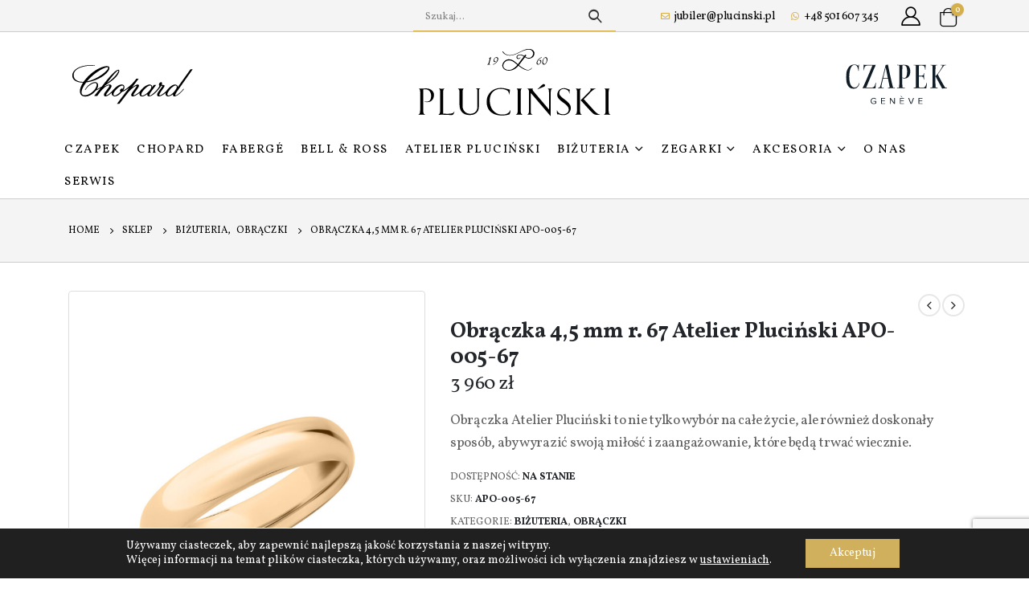

--- FILE ---
content_type: text/html; charset=UTF-8
request_url: https://plucinski.pl/produkt/obraczka-45-mm-r-67-atelier-plucinski-apo-005-67/
body_size: 38656
content:
	<!DOCTYPE html>
	<html  lang="pl-PL" prefix="og: http://ogp.me/ns# fb: http://ogp.me/ns/fb# product: https://ogp.me/ns/product#" prefix="og: https://ogp.me/ns#">
	<head>
		<meta http-equiv="X-UA-Compatible" content="IE=edge" />
		<meta http-equiv="Content-Type" content="text/html; charset=UTF-8" />
		<meta name="viewport" content="width=device-width, initial-scale=1, minimum-scale=1" />

		<link rel="profile" href="https://gmpg.org/xfn/11" />
		<link rel="pingback" href="https://plucinski.pl/xmlrpc.php" />
			<style>img:is([sizes="auto" i], [sizes^="auto," i]) { contain-intrinsic-size: 3000px 1500px }</style>
	
<!-- Google Tag Manager for WordPress by gtm4wp.com -->
<script data-cfasync="false" data-pagespeed-no-defer>
	var gtm4wp_datalayer_name = "dataLayer";
	var dataLayer = dataLayer || [];
	const gtm4wp_use_sku_instead = false;
	const gtm4wp_currency = 'PLN';
	const gtm4wp_product_per_impression = 10;
	const gtm4wp_clear_ecommerce = false;
	const gtm4wp_datalayer_max_timeout = 2000;
</script>
<!-- End Google Tag Manager for WordPress by gtm4wp.com -->
<!-- Optymalizacja wyszukiwarek według Rank Math - https://rankmath.com/ -->
<title>Obrączka 4,5 mm r. 67 Atelier Pluciński APO-005-67 | Dobra Cena | Sklep Online | Poznań - Jubiler Pluciński</title>
<meta name="description" content="Obrączka Atelier Pluciński to nie tylko wybór na całe życie, ale również doskonały sposób, aby wyrazić swoją miłość i zaangażowanie, które będą trwać wiecznie."/>
<meta name="robots" content="follow, index, max-snippet:-1, max-video-preview:-1, max-image-preview:large"/>
<link rel="canonical" href="https://plucinski.pl/produkt/obraczka-45-mm-r-67-atelier-plucinski-apo-005-67/" />
<meta property="og:locale" content="pl_PL" />
<meta property="og:type" content="product" />
<meta property="og:title" content="Obrączka 4,5 mm r. 67 Atelier Pluciński APO-005-67 | Dobra Cena | Sklep Online | Poznań - Jubiler Pluciński" />
<meta property="og:description" content="Obrączka Atelier Pluciński to nie tylko wybór na całe życie, ale również doskonały sposób, aby wyrazić swoją miłość i zaangażowanie, które będą trwać wiecznie." />
<meta property="og:url" content="https://plucinski.pl/produkt/obraczka-45-mm-r-67-atelier-plucinski-apo-005-67/" />
<meta property="og:site_name" content="Jubiler Pluciński" />
<meta property="og:updated_time" content="2025-05-23T11:32:25+02:00" />
<meta property="og:image" content="https://plucinski.pl/wp-content/uploads/2023/05/APP-004-45-01.jpg" />
<meta property="og:image:secure_url" content="https://plucinski.pl/wp-content/uploads/2023/05/APP-004-45-01.jpg" />
<meta property="og:image:width" content="960" />
<meta property="og:image:height" content="1280" />
<meta property="og:image:alt" content="złota obrączka klasyczna 4,5 mm elegancki połysk Atelier Pluciński Jubiler Pluciński" />
<meta property="og:image:type" content="image/jpeg" />
<meta property="product:price:amount" content="3960" />
<meta property="product:price:currency" content="PLN" />
<meta property="product:availability" content="instock" />
<meta name="twitter:card" content="summary_large_image" />
<meta name="twitter:title" content="Obrączka 4,5 mm r. 67 Atelier Pluciński APO-005-67 | Dobra Cena | Sklep Online | Poznań - Jubiler Pluciński" />
<meta name="twitter:description" content="Obrączka Atelier Pluciński to nie tylko wybór na całe życie, ale również doskonały sposób, aby wyrazić swoją miłość i zaangażowanie, które będą trwać wiecznie." />
<meta name="twitter:image" content="https://plucinski.pl/wp-content/uploads/2023/05/APP-004-45-01.jpg" />
<meta name="twitter:label1" content="Cena" />
<meta name="twitter:data1" content="3 960&nbsp;&#122;&#322;" />
<meta name="twitter:label2" content="Dostępność" />
<meta name="twitter:data2" content="Na stanie" />
<!-- /Wtyczka Rank Math WordPress SEO -->

<link rel='dns-prefetch' href='//www.googletagmanager.com' />
<link rel='dns-prefetch' href='//fonts.googleapis.com' />
		<link rel="shortcut icon" href="//plucinski.pl/wp-content/uploads/2025/11/favi.png" type="image/x-icon" />
				<link rel="apple-touch-icon" href="//plucinski.pl/wp-content/uploads/2025/11/favi.png" />
				<link rel="apple-touch-icon" sizes="120x120" href="//plucinski.pl/wp-content/uploads/2025/11/favi.png" />
				<link rel="apple-touch-icon" sizes="76x76" href="//plucinski.pl/wp-content/uploads/2025/11/favi.png" />
				<link rel="apple-touch-icon" sizes="152x152" href="//plucinski.pl/wp-content/uploads/2025/11/favi.png" />
		<link rel="preload" href="https://plucinski.pl/wp-content/themes/porto/fonts/porto-font/porto.woff2" as="font" type="font/woff2" crossorigin /><link rel="preload" href="https://plucinski.pl/wp-content/themes/porto/fonts/fontawesome/fa-solid-900.woff2" as="font" type="font/woff2" crossorigin /><link rel="preload" href="https://plucinski.pl/wp-content/themes/porto/fonts/fontawesome/fa-regular-400.woff2" as="font" type="font/woff2" crossorigin /><link rel="preload" href="https://plucinski.pl/wp-content/themes/porto/fonts/fontawesome/fa-brands-400.woff2" as="font" type="font/woff2" crossorigin /><link rel="preload" href="https://plucinski.pl/wp-content/themes/porto/fonts/Simple-Line-Icons/Simple-Line-Icons.ttf" as="font" type="font/ttf" crossorigin />	<meta name="twitter:card" content="summary_large_image">
	<meta property="twitter:title" content="Obrączka 4,5 mm r. 67 Atelier Pluciński APO-005-67"/>
	<meta property="og:title" content="Obrączka 4,5 mm r. 67 Atelier Pluciński APO-005-67"/>
	<meta property="og:type" content="website"/>
	<meta property="og:url" content="https://plucinski.pl/produkt/obraczka-45-mm-r-67-atelier-plucinski-apo-005-67/"/>
	<meta property="og:site_name" content="Jubiler Pluciński"/>
	<meta property="og:description" content="Złota obrączka o szerokości 4,5 mm Atelier Pluciński APO-005 to doskonały przykład kunsztu złotniczego, który z pewnością przyciągnie uwagę wymagających klientów. Obrączka została wykonana z żółtego złota o próbie 575. Wyróżnia się prostym, klasycznym wzornictwem, które podkreśla jej elegancję i ponadczasowy charakter. Obrączka Atelier Pluciński APP-004&hellip;"/>

						<meta property="og:image" content="https://plucinski.pl/wp-content/uploads/2023/05/APP-004-45-01.jpg"/>
				<script>
window._wpemojiSettings = {"baseUrl":"https:\/\/s.w.org\/images\/core\/emoji\/16.0.1\/72x72\/","ext":".png","svgUrl":"https:\/\/s.w.org\/images\/core\/emoji\/16.0.1\/svg\/","svgExt":".svg","source":{"concatemoji":"https:\/\/plucinski.pl\/wp-includes\/js\/wp-emoji-release.min.js?ver=6.8.3"}};
/*! This file is auto-generated */
!function(s,n){var o,i,e;function c(e){try{var t={supportTests:e,timestamp:(new Date).valueOf()};sessionStorage.setItem(o,JSON.stringify(t))}catch(e){}}function p(e,t,n){e.clearRect(0,0,e.canvas.width,e.canvas.height),e.fillText(t,0,0);var t=new Uint32Array(e.getImageData(0,0,e.canvas.width,e.canvas.height).data),a=(e.clearRect(0,0,e.canvas.width,e.canvas.height),e.fillText(n,0,0),new Uint32Array(e.getImageData(0,0,e.canvas.width,e.canvas.height).data));return t.every(function(e,t){return e===a[t]})}function u(e,t){e.clearRect(0,0,e.canvas.width,e.canvas.height),e.fillText(t,0,0);for(var n=e.getImageData(16,16,1,1),a=0;a<n.data.length;a++)if(0!==n.data[a])return!1;return!0}function f(e,t,n,a){switch(t){case"flag":return n(e,"\ud83c\udff3\ufe0f\u200d\u26a7\ufe0f","\ud83c\udff3\ufe0f\u200b\u26a7\ufe0f")?!1:!n(e,"\ud83c\udde8\ud83c\uddf6","\ud83c\udde8\u200b\ud83c\uddf6")&&!n(e,"\ud83c\udff4\udb40\udc67\udb40\udc62\udb40\udc65\udb40\udc6e\udb40\udc67\udb40\udc7f","\ud83c\udff4\u200b\udb40\udc67\u200b\udb40\udc62\u200b\udb40\udc65\u200b\udb40\udc6e\u200b\udb40\udc67\u200b\udb40\udc7f");case"emoji":return!a(e,"\ud83e\udedf")}return!1}function g(e,t,n,a){var r="undefined"!=typeof WorkerGlobalScope&&self instanceof WorkerGlobalScope?new OffscreenCanvas(300,150):s.createElement("canvas"),o=r.getContext("2d",{willReadFrequently:!0}),i=(o.textBaseline="top",o.font="600 32px Arial",{});return e.forEach(function(e){i[e]=t(o,e,n,a)}),i}function t(e){var t=s.createElement("script");t.src=e,t.defer=!0,s.head.appendChild(t)}"undefined"!=typeof Promise&&(o="wpEmojiSettingsSupports",i=["flag","emoji"],n.supports={everything:!0,everythingExceptFlag:!0},e=new Promise(function(e){s.addEventListener("DOMContentLoaded",e,{once:!0})}),new Promise(function(t){var n=function(){try{var e=JSON.parse(sessionStorage.getItem(o));if("object"==typeof e&&"number"==typeof e.timestamp&&(new Date).valueOf()<e.timestamp+604800&&"object"==typeof e.supportTests)return e.supportTests}catch(e){}return null}();if(!n){if("undefined"!=typeof Worker&&"undefined"!=typeof OffscreenCanvas&&"undefined"!=typeof URL&&URL.createObjectURL&&"undefined"!=typeof Blob)try{var e="postMessage("+g.toString()+"("+[JSON.stringify(i),f.toString(),p.toString(),u.toString()].join(",")+"));",a=new Blob([e],{type:"text/javascript"}),r=new Worker(URL.createObjectURL(a),{name:"wpTestEmojiSupports"});return void(r.onmessage=function(e){c(n=e.data),r.terminate(),t(n)})}catch(e){}c(n=g(i,f,p,u))}t(n)}).then(function(e){for(var t in e)n.supports[t]=e[t],n.supports.everything=n.supports.everything&&n.supports[t],"flag"!==t&&(n.supports.everythingExceptFlag=n.supports.everythingExceptFlag&&n.supports[t]);n.supports.everythingExceptFlag=n.supports.everythingExceptFlag&&!n.supports.flag,n.DOMReady=!1,n.readyCallback=function(){n.DOMReady=!0}}).then(function(){return e}).then(function(){var e;n.supports.everything||(n.readyCallback(),(e=n.source||{}).concatemoji?t(e.concatemoji):e.wpemoji&&e.twemoji&&(t(e.twemoji),t(e.wpemoji)))}))}((window,document),window._wpemojiSettings);
</script>
<style id='wp-emoji-styles-inline-css'>

	img.wp-smiley, img.emoji {
		display: inline !important;
		border: none !important;
		box-shadow: none !important;
		height: 1em !important;
		width: 1em !important;
		margin: 0 0.07em !important;
		vertical-align: -0.1em !important;
		background: none !important;
		padding: 0 !important;
	}
</style>
<style id='wp-block-library-inline-css'>
:root{--wp-admin-theme-color:#007cba;--wp-admin-theme-color--rgb:0,124,186;--wp-admin-theme-color-darker-10:#006ba1;--wp-admin-theme-color-darker-10--rgb:0,107,161;--wp-admin-theme-color-darker-20:#005a87;--wp-admin-theme-color-darker-20--rgb:0,90,135;--wp-admin-border-width-focus:2px;--wp-block-synced-color:#7a00df;--wp-block-synced-color--rgb:122,0,223;--wp-bound-block-color:var(--wp-block-synced-color)}@media (min-resolution:192dpi){:root{--wp-admin-border-width-focus:1.5px}}.wp-element-button{cursor:pointer}:root{--wp--preset--font-size--normal:16px;--wp--preset--font-size--huge:42px}:root .has-very-light-gray-background-color{background-color:#eee}:root .has-very-dark-gray-background-color{background-color:#313131}:root .has-very-light-gray-color{color:#eee}:root .has-very-dark-gray-color{color:#313131}:root .has-vivid-green-cyan-to-vivid-cyan-blue-gradient-background{background:linear-gradient(135deg,#00d084,#0693e3)}:root .has-purple-crush-gradient-background{background:linear-gradient(135deg,#34e2e4,#4721fb 50%,#ab1dfe)}:root .has-hazy-dawn-gradient-background{background:linear-gradient(135deg,#faaca8,#dad0ec)}:root .has-subdued-olive-gradient-background{background:linear-gradient(135deg,#fafae1,#67a671)}:root .has-atomic-cream-gradient-background{background:linear-gradient(135deg,#fdd79a,#004a59)}:root .has-nightshade-gradient-background{background:linear-gradient(135deg,#330968,#31cdcf)}:root .has-midnight-gradient-background{background:linear-gradient(135deg,#020381,#2874fc)}.has-regular-font-size{font-size:1em}.has-larger-font-size{font-size:2.625em}.has-normal-font-size{font-size:var(--wp--preset--font-size--normal)}.has-huge-font-size{font-size:var(--wp--preset--font-size--huge)}.has-text-align-center{text-align:center}.has-text-align-left{text-align:left}.has-text-align-right{text-align:right}#end-resizable-editor-section{display:none}.aligncenter{clear:both}.items-justified-left{justify-content:flex-start}.items-justified-center{justify-content:center}.items-justified-right{justify-content:flex-end}.items-justified-space-between{justify-content:space-between}.screen-reader-text{border:0;clip-path:inset(50%);height:1px;margin:-1px;overflow:hidden;padding:0;position:absolute;width:1px;word-wrap:normal!important}.screen-reader-text:focus{background-color:#ddd;clip-path:none;color:#444;display:block;font-size:1em;height:auto;left:5px;line-height:normal;padding:15px 23px 14px;text-decoration:none;top:5px;width:auto;z-index:100000}html :where(.has-border-color){border-style:solid}html :where([style*=border-top-color]){border-top-style:solid}html :where([style*=border-right-color]){border-right-style:solid}html :where([style*=border-bottom-color]){border-bottom-style:solid}html :where([style*=border-left-color]){border-left-style:solid}html :where([style*=border-width]){border-style:solid}html :where([style*=border-top-width]){border-top-style:solid}html :where([style*=border-right-width]){border-right-style:solid}html :where([style*=border-bottom-width]){border-bottom-style:solid}html :where([style*=border-left-width]){border-left-style:solid}html :where(img[class*=wp-image-]){height:auto;max-width:100%}:where(figure){margin:0 0 1em}html :where(.is-position-sticky){--wp-admin--admin-bar--position-offset:var(--wp-admin--admin-bar--height,0px)}@media screen and (max-width:600px){html :where(.is-position-sticky){--wp-admin--admin-bar--position-offset:0px}}
</style>
<style id='classic-theme-styles-inline-css'>
/*! This file is auto-generated */
.wp-block-button__link{color:#fff;background-color:#32373c;border-radius:9999px;box-shadow:none;text-decoration:none;padding:calc(.667em + 2px) calc(1.333em + 2px);font-size:1.125em}.wp-block-file__button{background:#32373c;color:#fff;text-decoration:none}
</style>
<link rel='stylesheet' id='wp-components-css' href='https://plucinski.pl/wp-includes/css/dist/components/style.min.css?ver=6.8.3' media='all' />
<link rel='stylesheet' id='wp-preferences-css' href='https://plucinski.pl/wp-includes/css/dist/preferences/style.min.css?ver=6.8.3' media='all' />
<link rel='stylesheet' id='wp-block-editor-css' href='https://plucinski.pl/wp-includes/css/dist/block-editor/style.min.css?ver=6.8.3' media='all' />
<link rel='stylesheet' id='popup-maker-block-library-style-css' href='https://plucinski.pl/wp-content/plugins/popup-maker/dist/packages/block-library-style.css?ver=dbea705cfafe089d65f1' media='all' />
<style id='global-styles-inline-css'>
:root{--wp--preset--aspect-ratio--square: 1;--wp--preset--aspect-ratio--4-3: 4/3;--wp--preset--aspect-ratio--3-4: 3/4;--wp--preset--aspect-ratio--3-2: 3/2;--wp--preset--aspect-ratio--2-3: 2/3;--wp--preset--aspect-ratio--16-9: 16/9;--wp--preset--aspect-ratio--9-16: 9/16;--wp--preset--color--black: #000000;--wp--preset--color--cyan-bluish-gray: #abb8c3;--wp--preset--color--white: #ffffff;--wp--preset--color--pale-pink: #f78da7;--wp--preset--color--vivid-red: #cf2e2e;--wp--preset--color--luminous-vivid-orange: #ff6900;--wp--preset--color--luminous-vivid-amber: #fcb900;--wp--preset--color--light-green-cyan: #7bdcb5;--wp--preset--color--vivid-green-cyan: #00d084;--wp--preset--color--pale-cyan-blue: #8ed1fc;--wp--preset--color--vivid-cyan-blue: #0693e3;--wp--preset--color--vivid-purple: #9b51e0;--wp--preset--color--primary: #D5AF4C;--wp--preset--color--secondary: #D5AF4C;--wp--preset--color--tertiary: #EEEEEE;--wp--preset--color--quaternary: #383F48;--wp--preset--color--dark: #212529;--wp--preset--color--light: #FFFFFF;--wp--preset--gradient--vivid-cyan-blue-to-vivid-purple: linear-gradient(135deg,rgba(6,147,227,1) 0%,rgb(155,81,224) 100%);--wp--preset--gradient--light-green-cyan-to-vivid-green-cyan: linear-gradient(135deg,rgb(122,220,180) 0%,rgb(0,208,130) 100%);--wp--preset--gradient--luminous-vivid-amber-to-luminous-vivid-orange: linear-gradient(135deg,rgba(252,185,0,1) 0%,rgba(255,105,0,1) 100%);--wp--preset--gradient--luminous-vivid-orange-to-vivid-red: linear-gradient(135deg,rgba(255,105,0,1) 0%,rgb(207,46,46) 100%);--wp--preset--gradient--very-light-gray-to-cyan-bluish-gray: linear-gradient(135deg,rgb(238,238,238) 0%,rgb(169,184,195) 100%);--wp--preset--gradient--cool-to-warm-spectrum: linear-gradient(135deg,rgb(74,234,220) 0%,rgb(151,120,209) 20%,rgb(207,42,186) 40%,rgb(238,44,130) 60%,rgb(251,105,98) 80%,rgb(254,248,76) 100%);--wp--preset--gradient--blush-light-purple: linear-gradient(135deg,rgb(255,206,236) 0%,rgb(152,150,240) 100%);--wp--preset--gradient--blush-bordeaux: linear-gradient(135deg,rgb(254,205,165) 0%,rgb(254,45,45) 50%,rgb(107,0,62) 100%);--wp--preset--gradient--luminous-dusk: linear-gradient(135deg,rgb(255,203,112) 0%,rgb(199,81,192) 50%,rgb(65,88,208) 100%);--wp--preset--gradient--pale-ocean: linear-gradient(135deg,rgb(255,245,203) 0%,rgb(182,227,212) 50%,rgb(51,167,181) 100%);--wp--preset--gradient--electric-grass: linear-gradient(135deg,rgb(202,248,128) 0%,rgb(113,206,126) 100%);--wp--preset--gradient--midnight: linear-gradient(135deg,rgb(2,3,129) 0%,rgb(40,116,252) 100%);--wp--preset--font-size--small: 13px;--wp--preset--font-size--medium: 20px;--wp--preset--font-size--large: 36px;--wp--preset--font-size--x-large: 42px;--wp--preset--spacing--20: 0.44rem;--wp--preset--spacing--30: 0.67rem;--wp--preset--spacing--40: 1rem;--wp--preset--spacing--50: 1.5rem;--wp--preset--spacing--60: 2.25rem;--wp--preset--spacing--70: 3.38rem;--wp--preset--spacing--80: 5.06rem;--wp--preset--shadow--natural: 6px 6px 9px rgba(0, 0, 0, 0.2);--wp--preset--shadow--deep: 12px 12px 50px rgba(0, 0, 0, 0.4);--wp--preset--shadow--sharp: 6px 6px 0px rgba(0, 0, 0, 0.2);--wp--preset--shadow--outlined: 6px 6px 0px -3px rgba(255, 255, 255, 1), 6px 6px rgba(0, 0, 0, 1);--wp--preset--shadow--crisp: 6px 6px 0px rgba(0, 0, 0, 1);}:where(.is-layout-flex){gap: 0.5em;}:where(.is-layout-grid){gap: 0.5em;}body .is-layout-flex{display: flex;}.is-layout-flex{flex-wrap: wrap;align-items: center;}.is-layout-flex > :is(*, div){margin: 0;}body .is-layout-grid{display: grid;}.is-layout-grid > :is(*, div){margin: 0;}:where(.wp-block-columns.is-layout-flex){gap: 2em;}:where(.wp-block-columns.is-layout-grid){gap: 2em;}:where(.wp-block-post-template.is-layout-flex){gap: 1.25em;}:where(.wp-block-post-template.is-layout-grid){gap: 1.25em;}.has-black-color{color: var(--wp--preset--color--black) !important;}.has-cyan-bluish-gray-color{color: var(--wp--preset--color--cyan-bluish-gray) !important;}.has-white-color{color: var(--wp--preset--color--white) !important;}.has-pale-pink-color{color: var(--wp--preset--color--pale-pink) !important;}.has-vivid-red-color{color: var(--wp--preset--color--vivid-red) !important;}.has-luminous-vivid-orange-color{color: var(--wp--preset--color--luminous-vivid-orange) !important;}.has-luminous-vivid-amber-color{color: var(--wp--preset--color--luminous-vivid-amber) !important;}.has-light-green-cyan-color{color: var(--wp--preset--color--light-green-cyan) !important;}.has-vivid-green-cyan-color{color: var(--wp--preset--color--vivid-green-cyan) !important;}.has-pale-cyan-blue-color{color: var(--wp--preset--color--pale-cyan-blue) !important;}.has-vivid-cyan-blue-color{color: var(--wp--preset--color--vivid-cyan-blue) !important;}.has-vivid-purple-color{color: var(--wp--preset--color--vivid-purple) !important;}.has-black-background-color{background-color: var(--wp--preset--color--black) !important;}.has-cyan-bluish-gray-background-color{background-color: var(--wp--preset--color--cyan-bluish-gray) !important;}.has-white-background-color{background-color: var(--wp--preset--color--white) !important;}.has-pale-pink-background-color{background-color: var(--wp--preset--color--pale-pink) !important;}.has-vivid-red-background-color{background-color: var(--wp--preset--color--vivid-red) !important;}.has-luminous-vivid-orange-background-color{background-color: var(--wp--preset--color--luminous-vivid-orange) !important;}.has-luminous-vivid-amber-background-color{background-color: var(--wp--preset--color--luminous-vivid-amber) !important;}.has-light-green-cyan-background-color{background-color: var(--wp--preset--color--light-green-cyan) !important;}.has-vivid-green-cyan-background-color{background-color: var(--wp--preset--color--vivid-green-cyan) !important;}.has-pale-cyan-blue-background-color{background-color: var(--wp--preset--color--pale-cyan-blue) !important;}.has-vivid-cyan-blue-background-color{background-color: var(--wp--preset--color--vivid-cyan-blue) !important;}.has-vivid-purple-background-color{background-color: var(--wp--preset--color--vivid-purple) !important;}.has-black-border-color{border-color: var(--wp--preset--color--black) !important;}.has-cyan-bluish-gray-border-color{border-color: var(--wp--preset--color--cyan-bluish-gray) !important;}.has-white-border-color{border-color: var(--wp--preset--color--white) !important;}.has-pale-pink-border-color{border-color: var(--wp--preset--color--pale-pink) !important;}.has-vivid-red-border-color{border-color: var(--wp--preset--color--vivid-red) !important;}.has-luminous-vivid-orange-border-color{border-color: var(--wp--preset--color--luminous-vivid-orange) !important;}.has-luminous-vivid-amber-border-color{border-color: var(--wp--preset--color--luminous-vivid-amber) !important;}.has-light-green-cyan-border-color{border-color: var(--wp--preset--color--light-green-cyan) !important;}.has-vivid-green-cyan-border-color{border-color: var(--wp--preset--color--vivid-green-cyan) !important;}.has-pale-cyan-blue-border-color{border-color: var(--wp--preset--color--pale-cyan-blue) !important;}.has-vivid-cyan-blue-border-color{border-color: var(--wp--preset--color--vivid-cyan-blue) !important;}.has-vivid-purple-border-color{border-color: var(--wp--preset--color--vivid-purple) !important;}.has-vivid-cyan-blue-to-vivid-purple-gradient-background{background: var(--wp--preset--gradient--vivid-cyan-blue-to-vivid-purple) !important;}.has-light-green-cyan-to-vivid-green-cyan-gradient-background{background: var(--wp--preset--gradient--light-green-cyan-to-vivid-green-cyan) !important;}.has-luminous-vivid-amber-to-luminous-vivid-orange-gradient-background{background: var(--wp--preset--gradient--luminous-vivid-amber-to-luminous-vivid-orange) !important;}.has-luminous-vivid-orange-to-vivid-red-gradient-background{background: var(--wp--preset--gradient--luminous-vivid-orange-to-vivid-red) !important;}.has-very-light-gray-to-cyan-bluish-gray-gradient-background{background: var(--wp--preset--gradient--very-light-gray-to-cyan-bluish-gray) !important;}.has-cool-to-warm-spectrum-gradient-background{background: var(--wp--preset--gradient--cool-to-warm-spectrum) !important;}.has-blush-light-purple-gradient-background{background: var(--wp--preset--gradient--blush-light-purple) !important;}.has-blush-bordeaux-gradient-background{background: var(--wp--preset--gradient--blush-bordeaux) !important;}.has-luminous-dusk-gradient-background{background: var(--wp--preset--gradient--luminous-dusk) !important;}.has-pale-ocean-gradient-background{background: var(--wp--preset--gradient--pale-ocean) !important;}.has-electric-grass-gradient-background{background: var(--wp--preset--gradient--electric-grass) !important;}.has-midnight-gradient-background{background: var(--wp--preset--gradient--midnight) !important;}.has-small-font-size{font-size: var(--wp--preset--font-size--small) !important;}.has-medium-font-size{font-size: var(--wp--preset--font-size--medium) !important;}.has-large-font-size{font-size: var(--wp--preset--font-size--large) !important;}.has-x-large-font-size{font-size: var(--wp--preset--font-size--x-large) !important;}.d-none {
		display:block !important; 	
		margin-top:1.5%; 
		font-size:0.6em !important
}
.wpcf7-text {
    width: 233px;
}
.xoo-wsc-container, .xoo-wsc-slider {
    display: none!important;
}
.xoo-wsc-basket {
    display: none!important;
}
.xoo-wsc-basket[style*='block'] {
    display: none!important;
}
.longines-logo-section {
    width: 150px;
    margin: 10px 0 0 0;
}
img.img-responsive.standard-logo.retina-logo {
    padding: 0 25px;
}

/* Appointments */
#popmake-16466 .popmake-content {
    background: #ffffff!important;
}
#popmake-16466 .pum-content, .pum-theme-content-only .pum-content {
    padding: 0!important;
}
.cell.cell-price {
    display: none;
}
p.mpa-cart-total {
    display: none;
}
section.mpa-checkout-section.mpa-order-details {
    display: none;
}
textarea#mpa-customer-notes-visit {
    width: 100%;
}
.iti--separate-dial-code .iti__selected-flag {
    background-color: rgba(0, 0, 0, 0);
}
.iti__selected-flag {
    position: relative;
    margin: 0px;
    padding: 18px!important;
}
.iti--separate-dial-code .iti__selected-flag {
    background-color: rgba(0, 0, 0, 0)!important;
}
.appointment-form-shortcode input[type=tel], input[type=tel] {
    display: block;
	  padding-left: 80px!important;
}
span.flatpickr-day.selected {
    background-color: #D0A637!important;
		border: 1px #D0A637;
}
.flatpickr-day.selected, .flatpickr-day.startRange, .flatpickr-day.endRange, .flatpickr-day.selected.inRange, .flatpickr-day.startRange.inRange, .flatpickr-day.endRange.inRange, .flatpickr-day.selected:focus, .flatpickr-day.startRange:focus, .flatpickr-day.endRange:focus, .flatpickr-day.selected:hover, .flatpickr-day.startRange:hover, .flatpickr-day.endRange:hover, .flatpickr-day.selected.prevMonthDay, .flatpickr-day.startRange.prevMonthDay, .flatpickr-day.endRange.prevMonthDay, .flatpickr-day.selected.nextMonthDay, .flatpickr-day.startRange.nextMonthDay, .flatpickr-day.endRange.nextMonthDay {
    background: #D0A637!important;
    -webkit-box-shadow: none;
    box-shadow: none;
    color: #fff;
    border-color: #D0A637;
}
.flatpickr-day.today {
    border-color: #D0A637;
}

.pum-theme-9496 .pum-content + .pum-close, .pum-theme-content-only .pum-content + .pum-close {
    font-family: Arial;
    font-weight: normal!important;
    font-size: 16px!important;
    opacity: 0.5;
}
.button:active, .button:focus, .button:hover {
    background-color: #b38a20!important;
    border-color: var(--porto-primary-dark-5);
    color: var(--porto-primary-color-inverse);
}
.appointment-menu-element a {
		color: #D0A637;
}
.appointment-menu-element a:hover {
		color: #D0A637;
}

/* popup */
.page-id-26 .wpcf7-acceptance label {
    width: 100% !important;
}
.page-id-26 .wpcf7 label {
    width: 33%;
}
.page-id-26 .wpcf7-textarea {
    height: 200px;
}

.address-1 {
    display: flex;
    position: relative;
	  justify-content: center;
}
.col1 {
    position: relative;
}
.col2 {
		background-image: url("/wp-content/uploads/2024/11/popup-address-bg-1.webp");
	  background-repeat: repeat-x;
		background-position: left top;
	  background-size: auto;
		background-attachment: scroll;
    position: relative;
		padding-top: 20px;
		padding-left: 25px;
	  padding-right: 20px;
		font-size: 13px;
		width: 300px;
}
.col3 {
    position: relative;
}
.address-title {
		color: #D0A637;
		font-weight: bold;
}
.address-hours {
		margin-top: 8px;
}
.popup-icon-size {
	  margin: 0 0 0 70%;
		width: 55px;
		height: 55px;
}
.popup-gift-text {
		text-align: left;
}
.popmake-content {
    padding: 45px;
    /* background: url(/wp-content/uploads/2024/11/popup-bg-stars.jpg)!important; 
    background-size: cover;
    background-position: center center; */
}

/* Shop > Product */
a.added_to_cart.wc-forward {
    display: none;
}

/* PayU */
a.payu-mini-installments-widget-details.payu-widget-installments-mini.installment-mini-cart_installment-mini-details {
    color: #D5AF4C !important;
}
.payu-mini-installments-widget a {
    color: #d5af4c !important;
}
label.porto-control-label img {
    margin: -5px 0 0 5px!important;
}
.payment_box.payment_method_payulistbanks {
    margin: 10px 0 0 0;
}

a.payu-mini-installments-widget-details.payu-widget-installments-mini._installment-mini-details {
    padding-left: 5px;
    text-decoration: none !important;
    font-weight: 700 !important;
}
.fa-gem {
    --fa: "\f3a5";
}
i.icon-installments.far.fa-gem {
    padding: 0 10px 0 0;
    margin: 0 0 0 -10px;
    font-size: 16px;
}
span#installment-mini {
    vertical-align: middle;
}
.raty-komunikat {
		border: none!important;
	  text-align: left!important;
    padding: 15px!important;
}
.raty-komunikat span {
    font-size: 18px!important;
}
payu-mini-installments-widget-details {
  color: #d5af4c !important;
}


@media (max-width: 767px) {
    #header .logo {
			  min-width: 200px !important;
        --porto-logo-mw: 185px;
    }
		.popup-gift-text {
				text-align: center;
		}
		.popup-icon-size {
				margin: 0 42% 0 42%;
}
}

.easypack-shipping-method-logo{
	display: none !important;
}
</style>
<link rel='stylesheet' id='contact-form-7-css' href='https://plucinski.pl/wp-content/plugins/contact-form-7/includes/css/styles.css?ver=6.1.3' media='all' />
<style id='woocommerce-inline-inline-css'>
.woocommerce form .form-row .required { visibility: visible; }
</style>
<link rel='stylesheet' id='brands-styles-css' href='https://plucinski.pl/wp-content/plugins/woocommerce/assets/css/brands.css?ver=10.3.3' media='all' />
<link rel='stylesheet' id='xoo-wsc-fonts-css' href='https://plucinski.pl/wp-content/plugins/side-cart-woocommerce/assets/css/xoo-wsc-fonts.css?ver=2.7.2' media='all' />
<link rel='stylesheet' id='xoo-wsc-style-css' href='https://plucinski.pl/wp-content/plugins/side-cart-woocommerce/assets/css/xoo-wsc-style.css?ver=2.7.2' media='all' />
<style id='xoo-wsc-style-inline-css'>




.xoo-wsc-ft-buttons-cont a.xoo-wsc-ft-btn, .xoo-wsc-container .xoo-wsc-btn {
	background-color: #000000;
	color: #ffffff;
	border: 2px solid #ffffff;
	padding: 10px 20px;
}

.xoo-wsc-ft-buttons-cont a.xoo-wsc-ft-btn:hover, .xoo-wsc-container .xoo-wsc-btn:hover {
	background-color: #ffffff;
	color: #000000;
	border: 2px solid #000000;
}

 

.xoo-wsc-footer{
	background-color: #ffffff;
	color: #000000;
	padding: 10px 20px;
	box-shadow: 0 -5px 10px #0000001a;
}

.xoo-wsc-footer, .xoo-wsc-footer a, .xoo-wsc-footer .amount{
	font-size: 18px;
}

.xoo-wsc-btn .amount{
	color: #ffffff}

.xoo-wsc-btn:hover .amount{
	color: #000000;
}

.xoo-wsc-ft-buttons-cont{
	grid-template-columns: auto;
}

.xoo-wsc-basket{
	bottom: 12px;
	right: 1px;
	background-color: #ffffff;
	color: #000000;
	box-shadow: 0px 0px 15px 2px #0000001a;
	border-radius: 50%;
	display: flex;
	width: 60px;
	height: 60px;
}


.xoo-wsc-bki{
	font-size: 30px}

.xoo-wsc-items-count{
	top: -9px;
	left: -8px;
}

.xoo-wsc-items-count, .xoo-wsch-items-count{
	background-color: #000000;
	color: #ffffff;
}

.xoo-wsc-container, .xoo-wsc-slider{
	max-width: 365px;
	right: -365px;
	top: 0;bottom: 0;
	bottom: 0;
	font-family: }


.xoo-wsc-cart-active .xoo-wsc-container, .xoo-wsc-slider-active .xoo-wsc-slider{
	right: 0;
}


.xoo-wsc-cart-active .xoo-wsc-basket{
	right: 365px;
}

.xoo-wsc-slider{
	right: -365px;
}

span.xoo-wsch-close {
    font-size: 16px;
}

	.xoo-wsch-top{
		justify-content: center;
	}
	span.xoo-wsch-close {
	    right: 10px;
	}

.xoo-wsch-text{
	font-size: 20px;
}

.xoo-wsc-header{
	color: #000000;
	background-color: #ffffff;
	border-bottom: 2px solid #eee;
	padding: 15px 15px;
}


.xoo-wsc-body{
	background-color: #f8f9fa;
}

.xoo-wsc-products:not(.xoo-wsc-pattern-card), .xoo-wsc-products:not(.xoo-wsc-pattern-card) span.amount, .xoo-wsc-products:not(.xoo-wsc-pattern-card) a{
	font-size: 16px;
	color: #000000;
}

.xoo-wsc-products:not(.xoo-wsc-pattern-card) .xoo-wsc-product{
	padding: 10px 15px;
	margin: 10px 15px;
	border-radius: 5px;
	box-shadow: 0 2px 2px #00000005;
	background-color: #ffffff;
}

.xoo-wsc-sum-col{
	justify-content: center;
}


/** Shortcode **/
.xoo-wsc-sc-count{
	background-color: #000000;
	color: #ffffff;
}

.xoo-wsc-sc-bki{
	font-size: 28px;
	color: #000000;
}
.xoo-wsc-sc-cont{
	color: #000000;
}


.xoo-wsc-product dl.variation {
	display: block;
}


.xoo-wsc-product-cont{
	padding: 10px 10px;
}

.xoo-wsc-products:not(.xoo-wsc-pattern-card) .xoo-wsc-img-col{
	width: 30%;
}

.xoo-wsc-pattern-card .xoo-wsc-img-col img{
	max-width: 100%;
	height: auto;
}

.xoo-wsc-products:not(.xoo-wsc-pattern-card) .xoo-wsc-sum-col{
	width: 70%;
}

.xoo-wsc-pattern-card .xoo-wsc-product-cont{
	width: 50% 
}

@media only screen and (max-width: 600px) {
	.xoo-wsc-pattern-card .xoo-wsc-product-cont  {
		width: 50%;
	}
}


.xoo-wsc-pattern-card .xoo-wsc-product{
	border: 0;
	box-shadow: 0px 10px 15px -12px #0000001a;
}


.xoo-wsc-sm-front{
	background-color: #eee;
}
.xoo-wsc-pattern-card, .xoo-wsc-sm-front{
	border-bottom-left-radius: 5px;
	border-bottom-right-radius: 5px;
}
.xoo-wsc-pattern-card, .xoo-wsc-img-col img, .xoo-wsc-img-col, .xoo-wsc-sm-back-cont{
	border-top-left-radius: 5px;
	border-top-right-radius: 5px;
}
.xoo-wsc-sm-back{
	background-color: #fff;
}
.xoo-wsc-pattern-card, .xoo-wsc-pattern-card a, .xoo-wsc-pattern-card .amount{
	font-size: 16px;
}

.xoo-wsc-sm-front, .xoo-wsc-sm-front a, .xoo-wsc-sm-front .amount{
	color: #000;
}

.xoo-wsc-sm-back, .xoo-wsc-sm-back a, .xoo-wsc-sm-back .amount{
	color: #000;
}


.magictime {
    animation-duration: 0.5s;
}



span.xoo-wsch-items-count{
	height: 20px;
	line-height: 20px;
	width: 20px;
}

span.xoo-wsch-icon{
	font-size: 30px
}

.xoo-wsc-smr-del{
	font-size: 16px
}
</style>
<link rel='stylesheet' id='flexible-shipping-free-shipping-css' href='https://plucinski.pl/wp-content/plugins/flexible-shipping/assets/dist/css/free-shipping.css?ver=6.4.1.2' media='all' />
<link rel='stylesheet' id='p24_plugin_css-css' href='https://plucinski.pl/wp-content/plugins/przelewy24/assets/css/paymethods.css?ver=6.8.3' media='all' />
<link rel='stylesheet' id='payu-gateway-css' href='https://plucinski.pl/wp-content/plugins/woo-payu-payment-gateway/assets/css/payu-gateway.css?ver=2.9.0' media='all' />
<link rel='stylesheet' id='flatpickr-css' href='https://plucinski.pl/wp-content/plugins/motopress-appointment-lite/assets/js/flatpickr-4.6.3/dist/flatpickr.min.css?ver=4.6.3' media='all' />
<link rel='stylesheet' id='intl-tel-input-css' href='https://plucinski.pl/wp-content/plugins/motopress-appointment-lite/assets/js/intl-tel-input-17.0.19/css/intlTelInput.min.css?ver=17.0.19' media='all' />
<link rel='stylesheet' id='mpa-public-css' href='https://plucinski.pl/wp-content/plugins/motopress-appointment-lite/assets/css/public.min.css?ver=2.4.2' media='all' />
<style id='mpa-public-inline-css'>
 .appointment-form-692016e90cf89 .mpa-booking-step-service-form{width: 100%} .appointment-form-692016e90cf89 .button-secondary, .appointment-form-692016e90cf89 .button-secondary:hover{padding: 5px 10px} .appointment-form-692016e90cf89 .button-primary, .appointment-form-692016e90cf89 .mpa-time-period-selected{padding: 5px 10px}
</style>
<link rel='stylesheet' id='popup-maker-site-css' href='https://plucinski.pl/wp-content/plugins/popup-maker/dist/assets/site.css?ver=1.21.5' media='all' />
<style id='popup-maker-site-inline-css'>
/* Popup Google Fonts */
@import url('//fonts.googleapis.com/css?family=Montserrat:100');

/* Popup Theme 9496: Content Only - For use with page builders or block editor */
.pum-theme-9496, .pum-theme-content-only { background-color: rgba( 0, 0, 0, 0.70 ) } 
.pum-theme-9496 .pum-container, .pum-theme-content-only .pum-container { padding: 20px; border-radius: 0px; border: 1px none #000000; box-shadow: 0px 0px 0px 0px rgba( 2, 2, 2, 0.00 ); background-color: rgba( 255, 255, 255, 1.00 ) } 
.pum-theme-9496 .pum-title, .pum-theme-content-only .pum-title { color: #000000; text-align: left; text-shadow: 0px 0px 0px rgba( 2, 2, 2, 0.23 ); font-family: inherit; font-weight: 400; font-size: 32px; line-height: 36px } 
.pum-theme-9496 .pum-content, .pum-theme-content-only .pum-content { color: #0a0a0a; font-family: inherit; font-weight: 400 } 
.pum-theme-9496 .pum-content + .pum-close, .pum-theme-content-only .pum-content + .pum-close { position: absolute; height: 18px; width: 18px; left: auto; right: 7px; bottom: auto; top: 7px; padding: 0px; color: #000000; font-family: Arial; font-weight: 100; font-size: 20px; line-height: 20px; border: 1px none #ffffff; border-radius: 15px; box-shadow: 0px 0px 0px 0px rgba( 2, 2, 2, 0.00 ); text-shadow: 0px 0px 0px rgba( 0, 0, 0, 0.00 ); background-color: rgba( 255, 255, 255, 0.00 ) } 

/* Popup Theme 9490: Light Box */
.pum-theme-9490, .pum-theme-lightbox { background-color: rgba( 0, 0, 0, 0.60 ) } 
.pum-theme-9490 .pum-container, .pum-theme-lightbox .pum-container { padding: 0px; border-radius: 3px; border: 4px solid #000000; box-shadow: 0px 0px 30px 0px rgba( 2, 2, 2, 1.00 ); background-color: rgba( 255, 255, 255, 1.00 ) } 
.pum-theme-9490 .pum-title, .pum-theme-lightbox .pum-title { color: #000000; text-align: left; text-shadow: 0px 0px 0px rgba( 2, 2, 2, 0.23 ); font-family: inherit; font-weight: 100; font-size: 32px; line-height: 36px } 
.pum-theme-9490 .pum-content, .pum-theme-lightbox .pum-content { color: #000000; font-family: inherit; font-weight: 100 } 
.pum-theme-9490 .pum-content + .pum-close, .pum-theme-lightbox .pum-content + .pum-close { position: absolute; height: 26px; width: 26px; left: auto; right: -13px; bottom: auto; top: -13px; padding: 0px; color: #ffffff; font-family: Arial; font-weight: 100; font-size: 24px; line-height: 24px; border: 2px solid #ffffff; border-radius: 26px; box-shadow: 0px 0px 15px 1px rgba( 2, 2, 2, 0.75 ); text-shadow: 0px 0px 0px rgba( 0, 0, 0, 0.23 ); background-color: rgba( 0, 0, 0, 1.00 ) } 

/* Popup Theme 9494: Obramowanie */
.pum-theme-9494, .pum-theme-framed-border { background-color: rgba( 255, 255, 255, 0.50 ) } 
.pum-theme-9494 .pum-container, .pum-theme-framed-border .pum-container { padding: 18px; border-radius: 0px; border: 20px outset #dd3333; box-shadow: 1px 1px 3px 0px rgba( 2, 2, 2, 0.97 ) inset; background-color: rgba( 255, 251, 239, 1.00 ) } 
.pum-theme-9494 .pum-title, .pum-theme-framed-border .pum-title { color: #000000; text-align: left; text-shadow: 0px 0px 0px rgba( 2, 2, 2, 0.23 ); font-family: inherit; font-weight: 100; font-size: 32px; line-height: 36px } 
.pum-theme-9494 .pum-content, .pum-theme-framed-border .pum-content { color: #2d2d2d; font-family: inherit; font-weight: 100 } 
.pum-theme-9494 .pum-content + .pum-close, .pum-theme-framed-border .pum-content + .pum-close { position: absolute; height: 20px; width: 20px; left: auto; right: -20px; bottom: auto; top: -20px; padding: 0px; color: #ffffff; font-family: Tahoma; font-weight: 700; font-size: 16px; line-height: 18px; border: 1px none #ffffff; border-radius: 0px; box-shadow: 0px 0px 0px 0px rgba( 2, 2, 2, 0.23 ); text-shadow: 0px 0px 0px rgba( 0, 0, 0, 0.23 ); background-color: rgba( 0, 0, 0, 0.55 ) } 

/* Popup Theme 9495: Floating Bar - Soft Blue */
.pum-theme-9495, .pum-theme-floating-bar { background-color: rgba( 255, 255, 255, 0.00 ) } 
.pum-theme-9495 .pum-container, .pum-theme-floating-bar .pum-container { padding: 8px; border-radius: 0px; border: 1px none #000000; box-shadow: 1px 1px 3px 0px rgba( 2, 2, 2, 0.23 ); background-color: rgba( 238, 246, 252, 1.00 ) } 
.pum-theme-9495 .pum-title, .pum-theme-floating-bar .pum-title { color: #505050; text-align: left; text-shadow: 0px 0px 0px rgba( 2, 2, 2, 0.23 ); font-family: inherit; font-weight: 400; font-size: 32px; line-height: 36px } 
.pum-theme-9495 .pum-content, .pum-theme-floating-bar .pum-content { color: #505050; font-family: inherit; font-weight: 400 } 
.pum-theme-9495 .pum-content + .pum-close, .pum-theme-floating-bar .pum-content + .pum-close { position: absolute; height: 18px; width: 18px; left: auto; right: 5px; bottom: auto; top: 50%; padding: 0px; color: #505050; font-family: Sans-Serif; font-weight: 700; font-size: 15px; line-height: 18px; border: 1px solid #505050; border-radius: 15px; box-shadow: 0px 0px 0px 0px rgba( 2, 2, 2, 0.00 ); text-shadow: 0px 0px 0px rgba( 0, 0, 0, 0.00 ); background-color: rgba( 255, 255, 255, 0.00 ); transform: translate(0, -50%) } 

/* Popup Theme 9491: Enterprise Blue */
.pum-theme-9491, .pum-theme-enterprise-blue { background-color: rgba( 0, 0, 0, 0.70 ) } 
.pum-theme-9491 .pum-container, .pum-theme-enterprise-blue .pum-container { padding: 28px; border-radius: 5px; border: 1px none #000000; box-shadow: 0px 10px 25px 4px rgba( 2, 2, 2, 0.50 ); background-color: rgba( 255, 255, 255, 1.00 ) } 
.pum-theme-9491 .pum-title, .pum-theme-enterprise-blue .pum-title { color: #315b7c; text-align: left; text-shadow: 0px 0px 0px rgba( 2, 2, 2, 0.23 ); font-family: inherit; font-weight: 100; font-size: 34px; line-height: 36px } 
.pum-theme-9491 .pum-content, .pum-theme-enterprise-blue .pum-content { color: #2d2d2d; font-family: inherit; font-weight: 100 } 
.pum-theme-9491 .pum-content + .pum-close, .pum-theme-enterprise-blue .pum-content + .pum-close { position: absolute; height: 28px; width: 28px; left: auto; right: 8px; bottom: auto; top: 8px; padding: 4px; color: #ffffff; font-family: Times New Roman; font-weight: 100; font-size: 20px; line-height: 20px; border: 1px none #ffffff; border-radius: 42px; box-shadow: 0px 0px 0px 0px rgba( 2, 2, 2, 0.23 ); text-shadow: 0px 0px 0px rgba( 0, 0, 0, 0.23 ); background-color: rgba( 49, 91, 124, 1.00 ) } 

/* Popup Theme 9492: Hello Box */
.pum-theme-9492, .pum-theme-hello-box { background-color: rgba( 0, 0, 0, 0.75 ) } 
.pum-theme-9492 .pum-container, .pum-theme-hello-box .pum-container { padding: 30px; border-radius: 80px; border: 14px solid #81d742; box-shadow: 0px 0px 0px 0px rgba( 2, 2, 2, 0.00 ); background-color: rgba( 255, 255, 255, 1.00 ) } 
.pum-theme-9492 .pum-title, .pum-theme-hello-box .pum-title { color: #2d2d2d; text-align: left; text-shadow: 0px 0px 0px rgba( 2, 2, 2, 0.23 ); font-family: Montserrat; font-weight: 100; font-size: 32px; line-height: 36px } 
.pum-theme-9492 .pum-content, .pum-theme-hello-box .pum-content { color: #2d2d2d; font-family: inherit; font-weight: 100 } 
.pum-theme-9492 .pum-content + .pum-close, .pum-theme-hello-box .pum-content + .pum-close { position: absolute; height: auto; width: auto; left: auto; right: -30px; bottom: auto; top: -30px; padding: 0px; color: #2d2d2d; font-family: Times New Roman; font-weight: 100; font-size: 32px; line-height: 28px; border: 1px none #ffffff; border-radius: 28px; box-shadow: 0px 0px 0px 0px rgba( 2, 2, 2, 0.23 ); text-shadow: 0px 0px 0px rgba( 0, 0, 0, 0.23 ); background-color: rgba( 255, 255, 255, 1.00 ) } 

/* Popup Theme 9493: Cutting Edge */
.pum-theme-9493, .pum-theme-cutting-edge { background-color: rgba( 0, 0, 0, 0.50 ) } 
.pum-theme-9493 .pum-container, .pum-theme-cutting-edge .pum-container { padding: 18px; border-radius: 0px; border: 1px none #000000; box-shadow: 0px 10px 25px 0px rgba( 2, 2, 2, 0.50 ); background-color: rgba( 30, 115, 190, 1.00 ) } 
.pum-theme-9493 .pum-title, .pum-theme-cutting-edge .pum-title { color: #ffffff; text-align: left; text-shadow: 0px 0px 0px rgba( 2, 2, 2, 0.23 ); font-family: Sans-Serif; font-weight: 100; font-size: 26px; line-height: 28px } 
.pum-theme-9493 .pum-content, .pum-theme-cutting-edge .pum-content { color: #ffffff; font-family: inherit; font-weight: 100 } 
.pum-theme-9493 .pum-content + .pum-close, .pum-theme-cutting-edge .pum-content + .pum-close { position: absolute; height: 24px; width: 24px; left: auto; right: 0px; bottom: auto; top: 0px; padding: 0px; color: #1e73be; font-family: Times New Roman; font-weight: 100; font-size: 32px; line-height: 24px; border: 1px none #ffffff; border-radius: 0px; box-shadow: -1px 1px 1px 0px rgba( 2, 2, 2, 0.10 ); text-shadow: -1px 1px 1px rgba( 0, 0, 0, 0.10 ); background-color: rgba( 238, 238, 34, 1.00 ) } 

/* Popup Theme 9489: Motyw domyślny */
.pum-theme-9489, .pum-theme-motyw-domyslny { background-color: rgba( 255, 255, 255, 1.00 ) } 
.pum-theme-9489 .pum-container, .pum-theme-motyw-domyslny .pum-container { padding: 18px; border-radius: 0px; border: 1px none #000000; box-shadow: 1px 1px 3px 0px rgba( 2, 2, 2, 0.23 ); background-color: rgba( 249, 249, 249, 1.00 ) } 
.pum-theme-9489 .pum-title, .pum-theme-motyw-domyslny .pum-title { color: #000000; text-align: left; text-shadow: 0px 0px 0px rgba( 2, 2, 2, 0.23 ); font-family: inherit; font-weight: 400; font-size: 32px; font-style: normal; line-height: 36px } 
.pum-theme-9489 .pum-content, .pum-theme-motyw-domyslny .pum-content { color: #8c8c8c; font-family: inherit; font-weight: 400; font-style: inherit } 
.pum-theme-9489 .pum-content + .pum-close, .pum-theme-motyw-domyslny .pum-content + .pum-close { position: absolute; height: auto; width: auto; left: auto; right: 0px; bottom: auto; top: 0px; padding: 8px; color: #ffffff; font-family: inherit; font-weight: 400; font-size: 12px; font-style: inherit; line-height: 36px; border: 1px none #ffffff; border-radius: 0px; box-shadow: 1px 1px 3px 0px rgba( 2, 2, 2, 0.23 ); text-shadow: 0px 0px 0px rgba( 0, 0, 0, 0.23 ); background-color: rgba( 0, 183, 205, 1.00 ) } 

#pum-17278 {z-index: 1999999999}
#pum-16466 {z-index: 1999999999}
#pum-9498 {z-index: 1999999999}

</style>
<link rel='stylesheet' id='moove_gdpr_frontend-css' href='https://plucinski.pl/wp-content/plugins/gdpr-cookie-compliance/dist/styles/gdpr-main-nf.css?ver=5.0.9' media='all' />
<style id='moove_gdpr_frontend-inline-css'>
				#moove_gdpr_cookie_modal .moove-gdpr-modal-content .moove-gdpr-tab-main h3.tab-title, 
				#moove_gdpr_cookie_modal .moove-gdpr-modal-content .moove-gdpr-tab-main span.tab-title,
				#moove_gdpr_cookie_modal .moove-gdpr-modal-content .moove-gdpr-modal-left-content #moove-gdpr-menu li a, 
				#moove_gdpr_cookie_modal .moove-gdpr-modal-content .moove-gdpr-modal-left-content #moove-gdpr-menu li button,
				#moove_gdpr_cookie_modal .moove-gdpr-modal-content .moove-gdpr-modal-left-content .moove-gdpr-branding-cnt a,
				#moove_gdpr_cookie_modal .moove-gdpr-modal-content .moove-gdpr-modal-footer-content .moove-gdpr-button-holder a.mgbutton, 
				#moove_gdpr_cookie_modal .moove-gdpr-modal-content .moove-gdpr-modal-footer-content .moove-gdpr-button-holder button.mgbutton,
				#moove_gdpr_cookie_modal .cookie-switch .cookie-slider:after, 
				#moove_gdpr_cookie_modal .cookie-switch .slider:after, 
				#moove_gdpr_cookie_modal .switch .cookie-slider:after, 
				#moove_gdpr_cookie_modal .switch .slider:after,
				#moove_gdpr_cookie_info_bar .moove-gdpr-info-bar-container .moove-gdpr-info-bar-content p, 
				#moove_gdpr_cookie_info_bar .moove-gdpr-info-bar-container .moove-gdpr-info-bar-content p a,
				#moove_gdpr_cookie_info_bar .moove-gdpr-info-bar-container .moove-gdpr-info-bar-content a.mgbutton, 
				#moove_gdpr_cookie_info_bar .moove-gdpr-info-bar-container .moove-gdpr-info-bar-content button.mgbutton,
				#moove_gdpr_cookie_modal .moove-gdpr-modal-content .moove-gdpr-tab-main .moove-gdpr-tab-main-content h1, 
				#moove_gdpr_cookie_modal .moove-gdpr-modal-content .moove-gdpr-tab-main .moove-gdpr-tab-main-content h2, 
				#moove_gdpr_cookie_modal .moove-gdpr-modal-content .moove-gdpr-tab-main .moove-gdpr-tab-main-content h3, 
				#moove_gdpr_cookie_modal .moove-gdpr-modal-content .moove-gdpr-tab-main .moove-gdpr-tab-main-content h4, 
				#moove_gdpr_cookie_modal .moove-gdpr-modal-content .moove-gdpr-tab-main .moove-gdpr-tab-main-content h5, 
				#moove_gdpr_cookie_modal .moove-gdpr-modal-content .moove-gdpr-tab-main .moove-gdpr-tab-main-content h6,
				#moove_gdpr_cookie_modal .moove-gdpr-modal-content.moove_gdpr_modal_theme_v2 .moove-gdpr-modal-title .tab-title,
				#moove_gdpr_cookie_modal .moove-gdpr-modal-content.moove_gdpr_modal_theme_v2 .moove-gdpr-tab-main h3.tab-title, 
				#moove_gdpr_cookie_modal .moove-gdpr-modal-content.moove_gdpr_modal_theme_v2 .moove-gdpr-tab-main span.tab-title,
				#moove_gdpr_cookie_modal .moove-gdpr-modal-content.moove_gdpr_modal_theme_v2 .moove-gdpr-branding-cnt a {
					font-weight: inherit				}
			#moove_gdpr_cookie_modal,#moove_gdpr_cookie_info_bar,.gdpr_cookie_settings_shortcode_content{font-family:inherit}#moove_gdpr_save_popup_settings_button{background-color:#373737;color:#fff}#moove_gdpr_save_popup_settings_button:hover{background-color:#000}#moove_gdpr_cookie_info_bar .moove-gdpr-info-bar-container .moove-gdpr-info-bar-content a.mgbutton,#moove_gdpr_cookie_info_bar .moove-gdpr-info-bar-container .moove-gdpr-info-bar-content button.mgbutton{background-color:#d0b05d}#moove_gdpr_cookie_modal .moove-gdpr-modal-content .moove-gdpr-modal-footer-content .moove-gdpr-button-holder a.mgbutton,#moove_gdpr_cookie_modal .moove-gdpr-modal-content .moove-gdpr-modal-footer-content .moove-gdpr-button-holder button.mgbutton,.gdpr_cookie_settings_shortcode_content .gdpr-shr-button.button-green{background-color:#d0b05d;border-color:#d0b05d}#moove_gdpr_cookie_modal .moove-gdpr-modal-content .moove-gdpr-modal-footer-content .moove-gdpr-button-holder a.mgbutton:hover,#moove_gdpr_cookie_modal .moove-gdpr-modal-content .moove-gdpr-modal-footer-content .moove-gdpr-button-holder button.mgbutton:hover,.gdpr_cookie_settings_shortcode_content .gdpr-shr-button.button-green:hover{background-color:#fff;color:#d0b05d}#moove_gdpr_cookie_modal .moove-gdpr-modal-content .moove-gdpr-modal-close i,#moove_gdpr_cookie_modal .moove-gdpr-modal-content .moove-gdpr-modal-close span.gdpr-icon{background-color:#d0b05d;border:1px solid #d0b05d}#moove_gdpr_cookie_info_bar span.moove-gdpr-infobar-allow-all.focus-g,#moove_gdpr_cookie_info_bar span.moove-gdpr-infobar-allow-all:focus,#moove_gdpr_cookie_info_bar button.moove-gdpr-infobar-allow-all.focus-g,#moove_gdpr_cookie_info_bar button.moove-gdpr-infobar-allow-all:focus,#moove_gdpr_cookie_info_bar span.moove-gdpr-infobar-reject-btn.focus-g,#moove_gdpr_cookie_info_bar span.moove-gdpr-infobar-reject-btn:focus,#moove_gdpr_cookie_info_bar button.moove-gdpr-infobar-reject-btn.focus-g,#moove_gdpr_cookie_info_bar button.moove-gdpr-infobar-reject-btn:focus,#moove_gdpr_cookie_info_bar span.change-settings-button.focus-g,#moove_gdpr_cookie_info_bar span.change-settings-button:focus,#moove_gdpr_cookie_info_bar button.change-settings-button.focus-g,#moove_gdpr_cookie_info_bar button.change-settings-button:focus{-webkit-box-shadow:0 0 1px 3px #d0b05d;-moz-box-shadow:0 0 1px 3px #d0b05d;box-shadow:0 0 1px 3px #d0b05d}#moove_gdpr_cookie_modal .moove-gdpr-modal-content .moove-gdpr-modal-close i:hover,#moove_gdpr_cookie_modal .moove-gdpr-modal-content .moove-gdpr-modal-close span.gdpr-icon:hover,#moove_gdpr_cookie_info_bar span[data-href]>u.change-settings-button{color:#d0b05d}#moove_gdpr_cookie_modal .moove-gdpr-modal-content .moove-gdpr-modal-left-content #moove-gdpr-menu li.menu-item-selected a span.gdpr-icon,#moove_gdpr_cookie_modal .moove-gdpr-modal-content .moove-gdpr-modal-left-content #moove-gdpr-menu li.menu-item-selected button span.gdpr-icon{color:inherit}#moove_gdpr_cookie_modal .moove-gdpr-modal-content .moove-gdpr-modal-left-content #moove-gdpr-menu li a span.gdpr-icon,#moove_gdpr_cookie_modal .moove-gdpr-modal-content .moove-gdpr-modal-left-content #moove-gdpr-menu li button span.gdpr-icon{color:inherit}#moove_gdpr_cookie_modal .gdpr-acc-link{line-height:0;font-size:0;color:transparent;position:absolute}#moove_gdpr_cookie_modal .moove-gdpr-modal-content .moove-gdpr-modal-close:hover i,#moove_gdpr_cookie_modal .moove-gdpr-modal-content .moove-gdpr-modal-left-content #moove-gdpr-menu li a,#moove_gdpr_cookie_modal .moove-gdpr-modal-content .moove-gdpr-modal-left-content #moove-gdpr-menu li button,#moove_gdpr_cookie_modal .moove-gdpr-modal-content .moove-gdpr-modal-left-content #moove-gdpr-menu li button i,#moove_gdpr_cookie_modal .moove-gdpr-modal-content .moove-gdpr-modal-left-content #moove-gdpr-menu li a i,#moove_gdpr_cookie_modal .moove-gdpr-modal-content .moove-gdpr-tab-main .moove-gdpr-tab-main-content a:hover,#moove_gdpr_cookie_info_bar.moove-gdpr-dark-scheme .moove-gdpr-info-bar-container .moove-gdpr-info-bar-content a.mgbutton:hover,#moove_gdpr_cookie_info_bar.moove-gdpr-dark-scheme .moove-gdpr-info-bar-container .moove-gdpr-info-bar-content button.mgbutton:hover,#moove_gdpr_cookie_info_bar.moove-gdpr-dark-scheme .moove-gdpr-info-bar-container .moove-gdpr-info-bar-content a:hover,#moove_gdpr_cookie_info_bar.moove-gdpr-dark-scheme .moove-gdpr-info-bar-container .moove-gdpr-info-bar-content button:hover,#moove_gdpr_cookie_info_bar.moove-gdpr-dark-scheme .moove-gdpr-info-bar-container .moove-gdpr-info-bar-content span.change-settings-button:hover,#moove_gdpr_cookie_info_bar.moove-gdpr-dark-scheme .moove-gdpr-info-bar-container .moove-gdpr-info-bar-content button.change-settings-button:hover,#moove_gdpr_cookie_info_bar.moove-gdpr-dark-scheme .moove-gdpr-info-bar-container .moove-gdpr-info-bar-content u.change-settings-button:hover,#moove_gdpr_cookie_info_bar span[data-href]>u.change-settings-button,#moove_gdpr_cookie_info_bar.moove-gdpr-dark-scheme .moove-gdpr-info-bar-container .moove-gdpr-info-bar-content a.mgbutton.focus-g,#moove_gdpr_cookie_info_bar.moove-gdpr-dark-scheme .moove-gdpr-info-bar-container .moove-gdpr-info-bar-content button.mgbutton.focus-g,#moove_gdpr_cookie_info_bar.moove-gdpr-dark-scheme .moove-gdpr-info-bar-container .moove-gdpr-info-bar-content a.focus-g,#moove_gdpr_cookie_info_bar.moove-gdpr-dark-scheme .moove-gdpr-info-bar-container .moove-gdpr-info-bar-content button.focus-g,#moove_gdpr_cookie_info_bar.moove-gdpr-dark-scheme .moove-gdpr-info-bar-container .moove-gdpr-info-bar-content a.mgbutton:focus,#moove_gdpr_cookie_info_bar.moove-gdpr-dark-scheme .moove-gdpr-info-bar-container .moove-gdpr-info-bar-content button.mgbutton:focus,#moove_gdpr_cookie_info_bar.moove-gdpr-dark-scheme .moove-gdpr-info-bar-container .moove-gdpr-info-bar-content a:focus,#moove_gdpr_cookie_info_bar.moove-gdpr-dark-scheme .moove-gdpr-info-bar-container .moove-gdpr-info-bar-content button:focus,#moove_gdpr_cookie_info_bar.moove-gdpr-dark-scheme .moove-gdpr-info-bar-container .moove-gdpr-info-bar-content span.change-settings-button.focus-g,span.change-settings-button:focus,button.change-settings-button.focus-g,button.change-settings-button:focus,#moove_gdpr_cookie_info_bar.moove-gdpr-dark-scheme .moove-gdpr-info-bar-container .moove-gdpr-info-bar-content u.change-settings-button.focus-g,#moove_gdpr_cookie_info_bar.moove-gdpr-dark-scheme .moove-gdpr-info-bar-container .moove-gdpr-info-bar-content u.change-settings-button:focus{color:#d0b05d}#moove_gdpr_cookie_modal .moove-gdpr-branding.focus-g span,#moove_gdpr_cookie_modal .moove-gdpr-modal-content .moove-gdpr-tab-main a.focus-g,#moove_gdpr_cookie_modal .moove-gdpr-modal-content .moove-gdpr-tab-main .gdpr-cd-details-toggle.focus-g{color:#d0b05d}#moove_gdpr_cookie_modal.gdpr_lightbox-hide{display:none}#moove_gdpr_cookie_info_bar .moove-gdpr-info-bar-container .moove-gdpr-info-bar-content a.mgbutton,#moove_gdpr_cookie_info_bar .moove-gdpr-info-bar-container .moove-gdpr-info-bar-content button.mgbutton,#moove_gdpr_cookie_modal .moove-gdpr-modal-content .moove-gdpr-modal-footer-content .moove-gdpr-button-holder a.mgbutton,#moove_gdpr_cookie_modal .moove-gdpr-modal-content .moove-gdpr-modal-footer-content .moove-gdpr-button-holder button.mgbutton,.gdpr-shr-button,#moove_gdpr_cookie_info_bar .moove-gdpr-infobar-close-btn{border-radius:0}
</style>
<link rel='stylesheet' id='porto-css-vars-css' href='https://plucinski.pl/wp-content/uploads/porto_styles/theme_css_vars.css?ver=6.9.3' media='all' />
<link rel='stylesheet' id='js_composer_front-css' href='https://plucinski.pl/wp-content/uploads/porto_styles/js_composer.css?ver=6.9.3' media='all' />
<link rel='stylesheet' id='porto-google-fonts-css' href='//fonts.googleapis.com/css?family=Vollkorn%3A400%2C500%2C600%2C700%2C800&#038;ver=6.8.3' media='all' />
<link rel='stylesheet' id='bootstrap-css' href='https://plucinski.pl/wp-content/uploads/porto_styles/bootstrap.css?ver=6.9.3' media='all' />
<link rel='stylesheet' id='porto-plugins-css' href='https://plucinski.pl/wp-content/themes/porto/css/plugins.css?ver=6.9.3' media='all' />
<link rel='stylesheet' id='porto-theme-css' href='https://plucinski.pl/wp-content/themes/porto/css/theme.css?ver=6.9.3' media='all' />
<link rel='stylesheet' id='porto-shortcodes-css' href='https://plucinski.pl/wp-content/uploads/porto_styles/shortcodes.css?ver=6.9.3' media='all' />
<link rel='stylesheet' id='porto-theme-shop-css' href='https://plucinski.pl/wp-content/themes/porto/css/theme_shop.css?ver=6.9.3' media='all' />
<link rel='stylesheet' id='porto-theme-wpb-css' href='https://plucinski.pl/wp-content/themes/porto/css/theme_wpb.css?ver=6.9.3' media='all' />
<link rel='stylesheet' id='porto-theme-radius-css' href='https://plucinski.pl/wp-content/themes/porto/css/theme_radius.css?ver=6.9.3' media='all' />
<link rel='stylesheet' id='porto-dynamic-style-css' href='https://plucinski.pl/wp-content/uploads/porto_styles/dynamic_style.css?ver=6.9.3' media='all' />
<link rel='stylesheet' id='porto-sp-skeleton-css' href='https://plucinski.pl/wp-content/themes/porto/css/theme/shop/single-product/skeleton.css?ver=6.9.3' media='all' />
<link rel='stylesheet' id='porto-sp-layout-css' href='https://plucinski.pl/wp-content/themes/porto/css/theme/shop/single-product/builder.css?ver=6.9.3' media='all' />
<link rel='stylesheet' id='porto-style-css' href='https://plucinski.pl/wp-content/themes/porto/style.css?ver=6.9.3' media='all' />
<style id='porto-style-inline-css'>
.side-header-narrow-bar-logo{max-width:300px}#header,.sticky-header .header-main.sticky{border-top:3px solid #f4f4f4}@media (min-width:992px){}.page-top .page-title-wrap{line-height:0}.page-top .page-title:not(.b-none):after{content:'';position:absolute;width:100%;left:0;border-bottom:1px solid var(--porto-primary-color);bottom:-28px}body.single-product .page-top .breadcrumbs-wrap{padding-right:55px}.product-images .img-thumbnail .inner,.product-images .img-thumbnail .inner img{-webkit-transform:none;transform:none}.sticky-product{position:fixed;top:0;left:0;width:100%;z-index:100;background-color:#fff;box-shadow:0 3px 5px rgba(0,0,0,0.08);padding:15px 0}.sticky-product.pos-bottom{top:auto;bottom:0;box-shadow:0 -3px 5px rgba(0,0,0,0.08)}.sticky-product .container{display:-ms-flexbox;display:flex;-ms-flex-align:center;align-items:center;-ms-flex-wrap:wrap;flex-wrap:wrap}.sticky-product .sticky-image{max-width:60px;margin-right:15px}.sticky-product .add-to-cart{-ms-flex:1;flex:1;text-align:right;margin-top:5px}.sticky-product .product-name{font-size:16px;font-weight:600;line-height:inherit;margin-bottom:0}.sticky-product .sticky-detail{line-height:1.5;display:-ms-flexbox;display:flex}.sticky-product .star-rating{margin:5px 15px;font-size:1em}.sticky-product .availability{padding-top:2px}.sticky-product .sticky-detail .price{font-family:Vollkorn,Vollkorn,sans-serif;font-weight:400;margin-bottom:0;font-size:1.3em;line-height:1.5}@media (max-width:992px){.sticky-product .container{padding-left:var(--porto-grid-gutter-width);padding-right:var(--porto-grid-gutter-width)}}@media (max-width:767px){.sticky-product{display:none}}#header.sticky-header .main-menu > li.menu-item > a,#header.sticky-header .main-menu > li.menu-custom-content a{color:#000000}.wc_payment_method.payment_method_zondapay img{display:inline-block;max-height:24px}.payment_box.payment_method_zondapay{display:none!important}
</style>
<link rel='stylesheet' id='styles-child-css' href='https://plucinski.pl/wp-content/themes/porto-child/style.css?ver=6.8.3' media='all' />
<script id="woocommerce-google-analytics-integration-gtag-js-after">
/* Google Analytics for WooCommerce (gtag.js) */
					window.dataLayer = window.dataLayer || [];
					function gtag(){dataLayer.push(arguments);}
					// Set up default consent state.
					for ( const mode of [{"analytics_storage":"denied","ad_storage":"denied","ad_user_data":"denied","ad_personalization":"denied","region":["AT","BE","BG","HR","CY","CZ","DK","EE","FI","FR","DE","GR","HU","IS","IE","IT","LV","LI","LT","LU","MT","NL","NO","PL","PT","RO","SK","SI","ES","SE","GB","CH"]}] || [] ) {
						gtag( "consent", "default", { "wait_for_update": 500, ...mode } );
					}
					gtag("js", new Date());
					gtag("set", "developer_id.dOGY3NW", true);
					gtag("config", "UA-125424720-2", {"track_404":true,"allow_google_signals":true,"logged_in":false,"linker":{"domains":[],"allow_incoming":false},"custom_map":{"dimension1":"logged_in"}});
</script>
<script src="https://plucinski.pl/wp-includes/js/jquery/jquery.min.js?ver=3.7.1" id="jquery-core-js"></script>
<script src="https://plucinski.pl/wp-includes/js/jquery/jquery-migrate.min.js?ver=3.4.1" id="jquery-migrate-js"></script>
<script src="https://plucinski.pl/wp-content/plugins/woocommerce/assets/js/jquery-blockui/jquery.blockUI.min.js?ver=2.7.0-wc.10.3.3" id="wc-jquery-blockui-js" data-wp-strategy="defer"></script>
<script id="wc-add-to-cart-js-extra">
var wc_add_to_cart_params = {"ajax_url":"\/wp-admin\/admin-ajax.php","wc_ajax_url":"\/?wc-ajax=%%endpoint%%","i18n_view_cart":"Zobacz koszyk","cart_url":"https:\/\/plucinski.pl\/koszyk\/","is_cart":"","cart_redirect_after_add":"no"};
</script>
<script src="https://plucinski.pl/wp-content/plugins/woocommerce/assets/js/frontend/add-to-cart.min.js?ver=10.3.3" id="wc-add-to-cart-js" data-wp-strategy="defer"></script>
<script src="https://plucinski.pl/wp-content/plugins/woocommerce/assets/js/js-cookie/js.cookie.min.js?ver=2.1.4-wc.10.3.3" id="wc-js-cookie-js" defer data-wp-strategy="defer"></script>
<script id="woocommerce-js-extra">
var woocommerce_params = {"ajax_url":"\/wp-admin\/admin-ajax.php","wc_ajax_url":"\/?wc-ajax=%%endpoint%%","i18n_password_show":"Poka\u017c has\u0142o","i18n_password_hide":"Ukryj has\u0142o"};
</script>
<script src="https://plucinski.pl/wp-content/plugins/woocommerce/assets/js/frontend/woocommerce.min.js?ver=10.3.3" id="woocommerce-js" defer data-wp-strategy="defer"></script>
<script src="https://plucinski.pl/wp-content/plugins/js_composer/assets/js/vendors/woocommerce-add-to-cart.js?ver=6.10.0" id="vc_woocommerce-add-to-cart-js-js"></script>
<script id="p24_payment_script-js-extra">
var p24_payment_php_vars = {"error_msg4js":"Wyst\u0105pi\u0142 b\u0142\u0105d. Spr\u00f3buj ponownie lub wybierz inn\u0105 metod\u0119 p\u0142atno\u015bci.","payments_msg4js":"\\f078wi\u0119cej metod p\u0142atno\u015bci \\f078","forget_card":"1","show_save_card":"0"};
</script>
<script src="https://plucinski.pl/wp-content/plugins/przelewy24/assets/js/payment.js?ver=2.2.0" id="p24_payment_script-js"></script>
<script src="https://plucinski.pl/wp-content/plugins/woocommerce/assets/js/jquery-cookie/jquery.cookie.min.js?ver=1.4.1-wc.10.3.3" id="wc-jquery-cookie-js" defer data-wp-strategy="defer"></script>
<script id="wc-cart-fragments-js-extra">
var wc_cart_fragments_params = {"ajax_url":"\/wp-admin\/admin-ajax.php","wc_ajax_url":"\/?wc-ajax=%%endpoint%%","cart_hash_key":"wc_cart_hash_46b7a4785497baa950f23d1e4390df07","fragment_name":"wc_fragments_46b7a4785497baa950f23d1e4390df07","request_timeout":"5000"};
</script>
<script src="https://plucinski.pl/wp-content/plugins/woocommerce/assets/js/frontend/cart-fragments.min.js?ver=10.3.3" id="wc-cart-fragments-js" defer data-wp-strategy="defer"></script>
<link rel="https://api.w.org/" href="https://plucinski.pl/wp-json/" /><link rel="alternate" title="JSON" type="application/json" href="https://plucinski.pl/wp-json/wp/v2/product/10704" /><link rel="EditURI" type="application/rsd+xml" title="RSD" href="https://plucinski.pl/xmlrpc.php?rsd" />
<meta name="generator" content="WordPress 6.8.3" />
<link rel='shortlink' href='https://plucinski.pl/?p=10704' />
<link rel="alternate" title="oEmbed (JSON)" type="application/json+oembed" href="https://plucinski.pl/wp-json/oembed/1.0/embed?url=https%3A%2F%2Fplucinski.pl%2Fprodukt%2Fobraczka-45-mm-r-67-atelier-plucinski-apo-005-67%2F" />
<link rel="alternate" title="oEmbed (XML)" type="text/xml+oembed" href="https://plucinski.pl/wp-json/oembed/1.0/embed?url=https%3A%2F%2Fplucinski.pl%2Fprodukt%2Fobraczka-45-mm-r-67-atelier-plucinski-apo-005-67%2F&#038;format=xml" />

<!-- This website runs the Product Feed PRO for WooCommerce by AdTribes.io plugin - version woocommercesea_option_installed_version -->

<!-- Google Tag Manager for WordPress by gtm4wp.com -->
<!-- GTM Container placement set to automatic -->
<script data-cfasync="false" data-pagespeed-no-defer>
	var dataLayer_content = {"pagePostType":"product","pagePostType2":"single-product","pagePostAuthor":"Wojciech","cartContent":{"totals":{"applied_coupons":[],"discount_total":0,"subtotal":0,"total":0},"items":[]},"productRatingCounts":[],"productAverageRating":0,"productReviewCount":0,"productType":"simple","productIsVariable":0};
	dataLayer.push( dataLayer_content );
</script>
<script data-cfasync="false" data-pagespeed-no-defer>
(function(w,d,s,l,i){w[l]=w[l]||[];w[l].push({'gtm.start':
new Date().getTime(),event:'gtm.js'});var f=d.getElementsByTagName(s)[0],
j=d.createElement(s),dl=l!='dataLayer'?'&l='+l:'';j.async=true;j.src=
'//www.googletagmanager.com/gtm.js?id='+i+dl;f.parentNode.insertBefore(j,f);
})(window,document,'script','dataLayer','GTM-MQRBLQBV');
</script>
<!-- End Google Tag Manager for WordPress by gtm4wp.com --><script src="https://static.payu.com/res/v2/widget-mini-installments.js"></script>	<noscript><style>.woocommerce-product-gallery{ opacity: 1 !important; }</style></noscript>
	<meta name="generator" content="Powered by WPBakery Page Builder - drag and drop page builder for WordPress."/>
<!-- Google Tag Manager -->
<script>(function(w,d,s,l,i){w[l]=w[l]||[];w[l].push({'gtm.start':
new Date().getTime(),event:'gtm.js'});var f=d.getElementsByTagName(s)[0],
j=d.createElement(s),dl=l!='dataLayer'?'&l='+l:'';j.async=true;j.src=
'https://www.googletagmanager.com/gtm.js?id='+i+dl;f.parentNode.insertBefore(j,f);
})(window,document,'script','dataLayer','GTM-KDSXKJN');</script>
<!-- End Google Tag Manager -->
<link rel="icon" href="https://plucinski.pl/wp-content/uploads/2025/11/cropped-favi-32x32.png" sizes="32x32" />
<link rel="icon" href="https://plucinski.pl/wp-content/uploads/2025/11/cropped-favi-192x192.png" sizes="192x192" />
<link rel="apple-touch-icon" href="https://plucinski.pl/wp-content/uploads/2025/11/cropped-favi-180x180.png" />
<meta name="msapplication-TileImage" content="https://plucinski.pl/wp-content/uploads/2025/11/cropped-favi-270x270.png" />
<style>.easypack_show_geowidget {
                                  background:  #FCC905 !important;
                                }</style><noscript><style> .wpb_animate_when_almost_visible { opacity: 1; }</style></noscript>	</head>
	<body class="wp-singular product-template-default single single-product postid-10704 wp-embed-responsive wp-theme-porto wp-child-theme-porto-child theme-porto woocommerce woocommerce-page woocommerce-uses-block-theme woocommerce-block-theme-has-button-styles woocommerce-no-js porto-rounded porto-breadcrumbs-bb full blog-1 wpb-js-composer js-comp-ver-6.10.0 vc_responsive product type-product post-10704 status-publish first instock product_cat-bizuteria product_cat-obraczki has-post-thumbnail shipping-taxable purchasable product-type-simple">
	
<!-- GTM Container placement set to automatic -->
<!-- Google Tag Manager (noscript) -->
				<noscript><iframe src="https://www.googletagmanager.com/ns.html?id=GTM-MQRBLQBV" height="0" width="0" style="display:none;visibility:hidden" aria-hidden="true"></iframe></noscript>
<!-- End Google Tag Manager (noscript) -->
	<div class="page-wrapper"><!-- page wrapper -->
		
											<!-- header wrapper -->
				<div class="header-wrapper header-reveal">
										

	<header id="header" class="header-builder">
	
	<div class="header-top header-has-center header-has-not-center-sm"><div class="header-row container"><div class="header-col header-left hidden-for-sm"></div><div class="header-col visible-for-sm header-left"><a class="mobile-toggle" href="#" aria-label="Mobile Menu"><i class="fas fa-bars"></i></a></div><div class="header-col header-center hidden-for-sm"><div class="searchform-popup"><a  class="search-toggle" aria-label="Search Toggle" href="#"><i class="fas fa-search"></i><span class="search-text">Search</span></a>	<form action="https://plucinski.pl/" method="get"
		class="searchform">
		<div class="searchform-fields">
			<span class="text"><input name="s" type="text" value="" placeholder="Szukaj..." autocomplete="off" /></span>
							<input type="hidden" name="post_type" value="product"/>
							<span class="button-wrap">
							<button class="btn btn-special" title="Search" type="submit"><i class="fas fa-search"></i></button>
						</span>
		</div>
				<div class="live-search-list"></div>
			</form>
	</div></div><div class="header-col header-right hidden-for-sm"><div class="custom-html"><ul class="nav nav-top">
    <li class="nav-item">
        <a href="mailto:jubiler@plucinski.pl"><i class="far fa-envelope text-color-primary"></i>jubiler@plucinski.pl</a>
    </li>
    <li class="nav-item">
        <a href="tel:+48501607345"><i class="fab fa-whatsapp text-color-primary"></i>+48 501 607 345</a>
    </li>
</ul></div><a href="https://plucinski.pl/moje-konto/" title="My Account" class="my-account"><i class="porto-icon-user-2"></i></a>		<div id="mini-cart" class="mini-cart simple minicart-offcanvas">
			<div class="cart-head">
			<span class="cart-icon"><i class="minicart-icon porto-icon-shopping-cart"></i><span class="cart-items"><i class="fas fa-spinner fa-pulse"></i></span></span><span class="cart-items-text"><i class="fas fa-spinner fa-pulse"></i></span>			</div>
			<div class="cart-popup widget_shopping_cart">
				<div class="widget_shopping_cart_content test">
									<div class="cart-loading"></div>
								</div>
			</div>
		<div class="minicart-overlay"><svg viewBox="0 0 32 32" xmlns="http://www.w3.org/2000/svg"><defs><style>.minicart-svg{fill:none;stroke:#fff;stroke-linecap:round;stroke-linejoin:round;stroke-width:2px;}</style></defs><g id="cross"><line class="minicart-svg" x1="7" x2="25" y1="7" y2="25"/><line class="minicart-svg" x1="7" x2="25" y1="25" y2="7"/></g></svg></div>		</div>
		<a class="mobile-toggle" href="#" aria-label="Mobile Menu"><i class="fas fa-bars"></i></a></div><div class="header-col visible-for-sm header-right"><div class="searchform-popup"><a  class="search-toggle" aria-label="Search Toggle" href="#"><i class="fas fa-search"></i><span class="search-text">Search</span></a>	<form action="https://plucinski.pl/" method="get"
		class="searchform">
		<div class="searchform-fields">
			<span class="text"><input name="s" type="text" value="" placeholder="Szukaj..." autocomplete="off" /></span>
							<input type="hidden" name="post_type" value="product"/>
							<span class="button-wrap">
							<button class="btn btn-special" title="Search" type="submit"><i class="fas fa-search"></i></button>
						</span>
		</div>
				<div class="live-search-list"></div>
			</form>
	</div><a href="https://plucinski.pl/moje-konto/" title="My Account" class="my-account"><i class="porto-icon-user-2"></i></a>		<div id="mini-cart" class="mini-cart simple minicart-offcanvas">
			<div class="cart-head">
			<span class="cart-icon"><i class="minicart-icon porto-icon-shopping-cart"></i><span class="cart-items"><i class="fas fa-spinner fa-pulse"></i></span></span><span class="cart-items-text"><i class="fas fa-spinner fa-pulse"></i></span>			</div>
			<div class="cart-popup widget_shopping_cart">
				<div class="widget_shopping_cart_content test">
									<div class="cart-loading"></div>
								</div>
			</div>
		<div class="minicart-overlay"><svg viewBox="0 0 32 32" xmlns="http://www.w3.org/2000/svg"><defs><style>.minicart-svg{fill:none;stroke:#fff;stroke-linecap:round;stroke-linejoin:round;stroke-width:2px;}</style></defs><g id="cross"><line class="minicart-svg" x1="7" x2="25" y1="7" y2="25"/><line class="minicart-svg" x1="7" x2="25" y1="25" y2="7"/></g></svg></div>		</div>
		</div></div></div><div class="header-main header-has-center header-has-center-sm"><div class="header-row container"><div class="header-col header-left"><div class="custom-html"><a href="https://plucinski.pl/chopard" class="header-logos"><img src="https://plucinski.pl/wp-content/uploads/2022/05/chopard-small.svg"></a></div></div><div class="header-col header-center">		<div class="logo">
		<a href="https://plucinski.pl/" title="Jubiler Pluciński - "  rel="home">
		<img class="img-responsive sticky-logo sticky-retina-logo" width="300" height="300" src="//plucinski.pl/wp-content/uploads/2024/02/logo-plucinski-1960.svg" alt="Jubiler Pluciński" /><img class="img-responsive standard-logo retina-logo" width="300" height="300" src="//plucinski.pl/wp-content/uploads/2024/02/logo-plucinski-1960.svg" alt="Jubiler Pluciński" />	</a>
			</div>
		</div><div class="header-col header-right"><div class="custom-html"><a href="https://plucinski.pl/czapek" class="header-logos"><img src="https://plucinski.pl/wp-content/uploads/2022/05/czapek-small.svg"></a></div></div></div></div><div class="header-bottom header-has-center header-has-not-center-sm main-menu-wrap"><div class="header-row container"><div class="header-col header-left hidden-for-sm"><div class="custom-html sticky-logo"><a href="https://plucinski.pl" class="sticky-logo"><img src="https://plucinski.pl/wp-content/uploads/2022/04/fav-svg1.svg"></a></div></div><div class="header-col header-center hidden-for-sm"><ul id="menu-main" class="main-menu mega-menu show-arrow"><li id="nav-menu-item-18827" class="hide-mobile menu-item menu-item-type-post_type menu-item-object-page narrow"><a href="https://plucinski.pl/czapek/">Czapek</a></li>
<li id="nav-menu-item-18831" class="hide-mobile menu-item menu-item-type-post_type menu-item-object-page narrow"><a href="https://plucinski.pl/chopard/">Chopard</a></li>
<li id="nav-menu-item-18828" class="hide-mobile menu-item menu-item-type-post_type menu-item-object-page narrow"><a href="https://plucinski.pl/faberge/">Fabergé</a></li>
<li id="nav-menu-item-18826" class="hide-mobile menu-item menu-item-type-post_type menu-item-object-page narrow"><a href="https://plucinski.pl/bell-ross/">Bell &#038; Ross</a></li>
<li id="nav-menu-item-18830" class="hide-mobile menu-item menu-item-type-post_type menu-item-object-page narrow"><a href="https://plucinski.pl/plucinski/">Atelier Pluciński</a></li>
<li id="nav-menu-item-18842" class="menu-item menu-item-type-taxonomy menu-item-object-product_cat current-product-ancestor current-menu-parent current-product-parent menu-item-has-children active has-sub narrow"><a href="https://plucinski.pl/kategoria/bizuteria/">Biżuteria</a>
<div class="popup"><div class="inner" style=""><ul class="sub-menu">
	<li id="nav-menu-item-18843" class="menu-item menu-item-type-taxonomy menu-item-object-product_cat" data-cols="1"><a href="https://plucinski.pl/kategoria/bizuteria/kolczyki/">Kolczyki</a></li>
	<li id="nav-menu-item-18844" class="menu-item menu-item-type-taxonomy menu-item-object-product_cat" data-cols="1"><a href="https://plucinski.pl/kategoria/bizuteria/pierscionki/">Pierścionki</a></li>
	<li id="nav-menu-item-18845" class="menu-item menu-item-type-taxonomy menu-item-object-product_cat current-product-ancestor current-menu-parent current-product-parent active" data-cols="1"><a href="https://plucinski.pl/kategoria/bizuteria/obraczki/">Obrączki</a></li>
	<li id="nav-menu-item-18846" class="menu-item menu-item-type-taxonomy menu-item-object-product_cat" data-cols="1"><a href="https://plucinski.pl/kategoria/bizuteria/bransoletki/">Bransoletki</a></li>
	<li id="nav-menu-item-18847" class="menu-item menu-item-type-taxonomy menu-item-object-product_cat" data-cols="1"><a href="https://plucinski.pl/kategoria/bizuteria/zawieszki/">Zawieszki</a></li>
	<li id="nav-menu-item-18848" class="menu-item menu-item-type-taxonomy menu-item-object-product_cat" data-cols="1"><a href="https://plucinski.pl/kategoria/bizuteria/naszyjniki/">Naszyjniki</a></li>
	<li id="nav-menu-item-18849" class="menu-item menu-item-type-taxonomy menu-item-object-product_cat" data-cols="1"><a href="https://plucinski.pl/kategoria/bizuteria/perly/">Perły</a></li>
	<li id="nav-menu-item-18863" class="menu-item menu-item-type-taxonomy menu-item-object-product_cat" data-cols="1"><a href="https://plucinski.pl/kategoria/bizuteria/wisiorki/">Wisiorki</a></li>
	<li id="nav-menu-item-18850" class="menu-item menu-item-type-taxonomy menu-item-object-product_cat" data-cols="1"><a href="https://plucinski.pl/kategoria/bizuteria/pierscionki-zareczynowe/">Pierścionki zaręczynowe</a></li>
	<li id="nav-menu-item-18851" class="menu-item menu-item-type-taxonomy menu-item-object-product_cat" data-cols="1"><a href="https://plucinski.pl/kategoria/bizuteria/lancuszki/">Łańcuszki</a></li>
</ul></div></div>
</li>
<li id="nav-menu-item-18853" class="menu-item menu-item-type-taxonomy menu-item-object-product_cat menu-item-has-children has-sub narrow"><a href="https://plucinski.pl/kategoria/zegarki/">Zegarki</a>
<div class="popup"><div class="inner" style=""><ul class="sub-menu">
	<li id="nav-menu-item-18854" class="menu-item menu-item-type-taxonomy menu-item-object-product_cat" data-cols="1"><a href="https://plucinski.pl/kategoria/zegarki/zegarki-damskie/">Zegarki damskie</a></li>
	<li id="nav-menu-item-18855" class="menu-item menu-item-type-taxonomy menu-item-object-product_cat" data-cols="1"><a href="https://plucinski.pl/kategoria/zegarki/zegarki-meskie/">Zegarki męskie</a></li>
	<li id="nav-menu-item-18856" class="menu-item menu-item-type-taxonomy menu-item-object-product_cat" data-cols="1"><a href="https://plucinski.pl/kategoria/zegarki/zegarki-uzywane/">Zegarki używane</a></li>
	<li id="nav-menu-item-18857" class="menu-item menu-item-type-taxonomy menu-item-object-product_cat" data-cols="1"><a href="https://plucinski.pl/kategoria/zegarki/akcesoria-zegarki/">Akcesoria</a></li>
</ul></div></div>
</li>
<li id="nav-menu-item-18858" class="menu-item menu-item-type-taxonomy menu-item-object-product_cat menu-item-has-children has-sub narrow"><a href="https://plucinski.pl/kategoria/akcesoria/">Akcesoria</a>
<div class="popup"><div class="inner" style=""><ul class="sub-menu">
	<li id="nav-menu-item-18860" class="menu-item menu-item-type-taxonomy menu-item-object-product_cat" data-cols="1"><a href="https://plucinski.pl/kategoria/akcesoria/artykuly-pismienne/">Artykuły piśmienne</a></li>
	<li id="nav-menu-item-18864" class="menu-item menu-item-type-taxonomy menu-item-object-product_cat" data-cols="1"><a href="https://plucinski.pl/kategoria/akcesoria/chopard-akcesoria/">Chopard akcesoria</a></li>
	<li id="nav-menu-item-18866" class="menu-item menu-item-type-taxonomy menu-item-object-product_cat" data-cols="1"><a href="https://plucinski.pl/kategoria/akcesoria/galanteria-skorzana/">Galanteria skórzana</a></li>
	<li id="nav-menu-item-18867" class="menu-item menu-item-type-taxonomy menu-item-object-product_cat" data-cols="1"><a href="https://plucinski.pl/kategoria/akcesoria/paski-do-spodni/">Paski do spodni</a></li>
	<li id="nav-menu-item-18868" class="menu-item menu-item-type-taxonomy menu-item-object-product_cat" data-cols="1"><a href="https://plucinski.pl/kategoria/akcesoria/rotomaty/">Rotomaty</a></li>
	<li id="nav-menu-item-18869" class="menu-item menu-item-type-taxonomy menu-item-object-product_cat" data-cols="1"><a href="https://plucinski.pl/kategoria/akcesoria/spinki-do-mankietow/">Spinki do mankietów</a></li>
	<li id="nav-menu-item-18870" class="menu-item menu-item-type-taxonomy menu-item-object-product_cat" data-cols="1"><a href="https://plucinski.pl/kategoria/akcesoria/telefony-xor/">Telefony: XOR</a></li>
	<li id="nav-menu-item-18871" class="menu-item menu-item-type-taxonomy menu-item-object-product_cat" data-cols="1"><a href="https://plucinski.pl/kategoria/akcesoria/torby-i-plecaki/">Torby i plecaki</a></li>
	<li id="nav-menu-item-18873" class="menu-item menu-item-type-taxonomy menu-item-object-product_cat" data-cols="1"><a href="https://plucinski.pl/kategoria/akcesoria/wizytowniki/">Wizytowniki</a></li>
	<li id="nav-menu-item-18872" class="menu-item menu-item-type-taxonomy menu-item-object-product_cat" data-cols="1"><a href="https://plucinski.pl/kategoria/akcesoria/zapalniczki-stdupont/">Zapalniczki St. Dupont</a></li>
</ul></div></div>
</li>
<li id="nav-menu-item-18832" class="menu-item menu-item-type-post_type menu-item-object-page narrow"><a href="https://plucinski.pl/o-nas/">O nas</a></li>
<li id="nav-menu-item-18833" class="menu-item menu-item-type-post_type menu-item-object-page narrow"><a href="https://plucinski.pl/serwis/">Serwis</a></li>
</ul></div></div></div>	</header>

									</div>
				<!-- end header wrapper -->
			
			
					<section class="page-top page-header-1">
		<div class="container hide-title">
	<div class="row">
		<div class="col-lg-12">
							<div class="breadcrumbs-wrap">
					<ul class="breadcrumb" itemscope itemtype="https://schema.org/BreadcrumbList"><li class="home" itemprop="itemListElement" itemscope itemtype="https://schema.org/ListItem"><a itemprop="item" href="https://plucinski.pl" title="Go to Home Page"><span itemprop="name">Home</span></a><meta itemprop="position" content="1" /><i class="delimiter delimiter-2"></i></li><li itemprop="itemListElement" itemscope itemtype="https://schema.org/ListItem"><a itemprop="item" href="https://plucinski.pl/sklep/"><span itemprop="name">Sklep</span></a><meta itemprop="position" content="2" /><i class="delimiter delimiter-2"></i></li><li><span itemprop="itemListElement" itemscope itemtype="https://schema.org/ListItem"><a itemprop="item" href="https://plucinski.pl/kategoria/bizuteria/"><span itemprop="name">Biżuteria</span></a><meta itemprop="position" content="3" /></span>, <span itemprop="itemListElement" itemscope itemtype="https://schema.org/ListItem"><a itemprop="item" href="https://plucinski.pl/kategoria/bizuteria/obraczki/"><span itemprop="name">Obrączki</span></a><meta itemprop="position" content="4" /></span><i class="delimiter delimiter-2"></i></li><li>Obrączka 4,5 mm r. 67 Atelier Pluciński APO-005-67</li></ul>				</div>
						<div class="page-title-wrap d-none">
				<h1 class="page-title">Obrączka 4,5 mm r. 67 Atelier Pluciński APO-005-67</h1>
							</div>
					</div>
	</div>
</div>
	</section>
	
		<div id="main" class="column1 boxed"><!-- main -->

			<div class="container">
			<div class="row main-content-wrap">

			<!-- main content -->
			<div class="main-content col-lg-12">

			
	<div id="primary" class="content-area"><main id="content" class="site-main">

					
			<div class="woocommerce-notices-wrapper"></div>
<div id="product-10704" class="product type-product post-10704 status-publish instock product_cat-bizuteria product_cat-obraczki has-post-thumbnail shipping-taxable purchasable product-type-simple product-layout-builder skeleton-loading">
	<script type="text/template">"\r\n<div class=\"porto-block\" data-id=\"4267\"><div class=\"vc_row wpb_row row top-row\"><div class=\"mb-4 vc_column_container col-md-5\"><div class=\"wpb_wrapper vc_column-inner\"><div class=\"wpb_custom_411549f770a0bee5bc2ccb1a2d061c50\"><div class=\"product-layout-image product-layout-default\"><div class=\"summary-before\"><div class=\"labels\"><\/div><\/div><div class=\"product-images images\">\r\n\t<div class=\"product-image-slider owl-carousel show-nav-hover has-ccols ccols-1\"><div class=\"img-thumbnail\"><div class=\"inner\"><img width=\"600\" height=\"800\" src=\"https:\/\/plucinski.pl\/wp-content\/uploads\/porto_placeholders\/100x133.jpg\" data-oi=\"https:\/\/plucinski.pl\/wp-content\/uploads\/2023\/05\/APP-004-45-01-600x800.jpg\" class=\"porto-lazyload woocommerce-main-image img-responsive\" alt=\"z\u0142ota obr\u0105czka klasyczna 4,5 mm elegancki po\u0142ysk Atelier Pluci\u0144ski Jubiler Pluci\u0144ski\" href=\"https:\/\/plucinski.pl\/wp-content\/uploads\/2023\/05\/APP-004-45-01.jpg\" title=\"APP-004 4\" decoding=\"async\" fetchpriority=\"high\" srcset=\"https:\/\/plucinski.pl\/wp-content\/uploads\/porto_placeholders\/100x133.jpg 100w\" data-srcset=\"https:\/\/plucinski.pl\/wp-content\/uploads\/2023\/05\/APP-004-45-01-600x800.jpg 600w, https:\/\/plucinski.pl\/wp-content\/uploads\/2023\/05\/APP-004-45-01-400x533.jpg 400w\" sizes=\"(max-width: 600px) 100vw, 600px\" \/><\/div><\/div><\/div><span class=\"zoom\" data-index=\"0\"><i class=\"porto-icon-plus\"><\/i><\/span><\/div>\r\n\r\n<div class=\"product-thumbnails thumbnails\">\r\n\t<div class=\"product-thumbs-slider owl-carousel has-ccols ccols-4\"><div class=\"img-thumbnail\"><img class=\"woocommerce-main-thumb img-responsive\" alt=\"APP-004 4\" src=\"https:\/\/plucinski.pl\/wp-content\/uploads\/2023\/05\/APP-004-45-01.jpg\" \/><\/div><\/div><\/div>\r\n<\/div><\/div><\/div><\/div><div class=\"product-summary-wrap entry-summary vc_column_container col-md-7\"><div class=\"wpb_wrapper vc_column-inner\">\n\t<div class=\"wpb_raw_code wpb_content_element wpb_raw_html\" >\n\t\t<div class=\"wpb_wrapper\">\n\t\t\t\n\t\t<\/div>\n\t<\/div>\n<h2 class=\"product_title entry-title show-product-nav\">\r\n\t\tObr\u0105czka 4,5 mm r. 67 Atelier Pluci\u0144ski APO-005-67\t<\/h2>\r\n<div class=\"product-nav\">\t\t<div class=\"product-prev\">\r\n\t\t\t<a href=\"https:\/\/plucinski.pl\/produkt\/obraczka-45-mm-r-66-atelier-plucinski-apo-005-66\/\">\r\n\t\t\t\t<span class=\"product-link\"><\/span>\r\n\t\t\t\t<span class=\"product-popup\">\r\n\t\t\t\t\t<span class=\"featured-box\">\r\n\t\t\t\t\t\t<span class=\"box-content\">\r\n\t\t\t\t\t\t\t<span class=\"product-image\">\r\n\t\t\t\t\t\t\t\t<span class=\"inner\">\r\n\t\t\t\t\t\t\t\t\t<img width=\"960\" height=\"1280\" src=\"https:\/\/plucinski.pl\/wp-content\/uploads\/porto_placeholders\/100x133.jpg\" data-oi=\"https:\/\/plucinski.pl\/wp-content\/uploads\/2023\/05\/APP-004-45-01.jpg\" class=\"porto-lazyload attachment-shop_thumbnail size-shop_thumbnail wp-post-image\" alt=\"z\u0142ota obr\u0105czka klasyczna 4,5 mm elegancki po\u0142ysk Atelier Pluci\u0144ski Jubiler Pluci\u0144ski\" decoding=\"async\" srcset=\"https:\/\/plucinski.pl\/wp-content\/uploads\/porto_placeholders\/100x133.jpg 100w\" data-srcset=\"https:\/\/plucinski.pl\/wp-content\/uploads\/2023\/05\/APP-004-45-01.jpg 960w, https:\/\/plucinski.pl\/wp-content\/uploads\/2023\/05\/APP-004-45-01-768x1024.jpg 768w, https:\/\/plucinski.pl\/wp-content\/uploads\/2023\/05\/APP-004-45-01-640x853.jpg 640w, https:\/\/plucinski.pl\/wp-content\/uploads\/2023\/05\/APP-004-45-01-400x533.jpg 400w, https:\/\/plucinski.pl\/wp-content\/uploads\/2023\/05\/APP-004-45-01-600x800.jpg 600w\" sizes=\"(max-width: 960px) 100vw, 960px\" \/>\t\t\t\t\t\t\t\t<\/span>\r\n\t\t\t\t\t\t\t<\/span>\r\n\t\t\t\t\t\t\t<span class=\"product-details\">\r\n\t\t\t\t\t\t\t\t<span class=\"product-title\">Obr\u0105czka 4,5 mm r. 66 Atelier Pluci\u0144ski APO-005-66<\/span>\r\n\t\t\t\t\t\t\t<\/span>\r\n\t\t\t\t\t\t<\/span>\r\n\t\t\t\t\t<\/span>\r\n\t\t\t\t<\/span>\r\n\t\t\t<\/a>\r\n\t\t<\/div>\r\n\t\t\t\t<div class=\"product-next\">\r\n\t\t\t<a href=\"https:\/\/plucinski.pl\/produkt\/obraczka-z-diamentami-r-53-atelier-plucinski-app-003-53-rozowe-zloto\/\">\r\n\t\t\t\t<span class=\"product-link\"><\/span>\r\n\t\t\t\t<span class=\"product-popup\">\r\n\t\t\t\t\t<span class=\"featured-box\">\r\n\t\t\t\t\t\t<span class=\"box-content\">\r\n\t\t\t\t\t\t\t<span class=\"product-image\">\r\n\t\t\t\t\t\t\t\t<span class=\"inner\">\r\n\t\t\t\t\t\t\t\t\t<img width=\"960\" height=\"1280\" src=\"https:\/\/plucinski.pl\/wp-content\/uploads\/porto_placeholders\/100x133.jpg\" data-oi=\"https:\/\/plucinski.pl\/wp-content\/uploads\/2023\/05\/Obraczka-Atelier-Plucinski-APO-003-01.jpg\" class=\"porto-lazyload attachment-shop_thumbnail size-shop_thumbnail wp-post-image\" alt=\"delikatna obr\u0105czka z diamentami w \u017c\u00f3\u0142tym z\u0142ocie o smuk\u0142ej formie Atelier Pluci\u0144ski Jubiler Pluci\u0144ski\" decoding=\"async\" srcset=\"https:\/\/plucinski.pl\/wp-content\/uploads\/porto_placeholders\/100x133.jpg 100w\" data-srcset=\"https:\/\/plucinski.pl\/wp-content\/uploads\/2023\/05\/Obraczka-Atelier-Plucinski-APO-003-01.jpg 960w, https:\/\/plucinski.pl\/wp-content\/uploads\/2023\/05\/Obraczka-Atelier-Plucinski-APO-003-01-768x1024.jpg 768w, https:\/\/plucinski.pl\/wp-content\/uploads\/2023\/05\/Obraczka-Atelier-Plucinski-APO-003-01-640x853.jpg 640w, https:\/\/plucinski.pl\/wp-content\/uploads\/2023\/05\/Obraczka-Atelier-Plucinski-APO-003-01-400x533.jpg 400w, https:\/\/plucinski.pl\/wp-content\/uploads\/2023\/05\/Obraczka-Atelier-Plucinski-APO-003-01-600x800.jpg 600w\" sizes=\"(max-width: 960px) 100vw, 960px\" \/>\t\t\t\t\t\t\t\t<\/span>\r\n\t\t\t\t\t\t\t<\/span>\r\n\t\t\t\t\t\t\t<span class=\"product-details\">\r\n\t\t\t\t\t\t\t\t<span class=\"product-title\">Obr\u0105czka z diamentami r. 53 Atelier Pluci\u0144ski APP-003-53 r\u00f3\u017cowe z\u0142oto<\/span>\r\n\t\t\t\t\t\t\t<\/span>\r\n\t\t\t\t\t\t<\/span>\r\n\t\t\t\t\t<\/span>\r\n\t\t\t\t<\/span>\r\n\t\t\t<\/a>\r\n\t\t<\/div>\r\n\t\t<\/div><div class=\"sticky-product hide pos-bottom\"><div class=\"container\"><div class=\"sticky-image\"><img width=\"150\" height=\"150\" src=\"https:\/\/plucinski.pl\/wp-content\/themes\/porto\/images\/lazy.png\" data-oi=\"https:\/\/plucinski.pl\/wp-content\/uploads\/2023\/05\/APP-004-45-01-150x150.jpg\" class=\"porto-lazyload attachment-thumbnail size-thumbnail\" alt=\"z\u0142ota obr\u0105czka klasyczna 4,5 mm elegancki po\u0142ysk Atelier Pluci\u0144ski Jubiler Pluci\u0144ski\" decoding=\"async\" \/><\/div><div class=\"sticky-detail\"><div class=\"product-name-area\"><h2 class=\"product-name\">Obr\u0105czka 4,5 mm r. 67 Atelier Pluci\u0144ski APO-005-67<\/h2><p class=\"price\"><span class=\"woocommerce-Price-amount amount\"><bdi>3 960&nbsp;<span class=\"woocommerce-Price-currencySymbol\">&#122;&#322;<\/span><\/bdi><\/span><\/p>\n<\/div><div class=\"star-rating\" title=\"0\"><span style=\"width:0%\"><\/span><\/div><div class=\"availability\"><span>In stock<\/span><\/div><\/div><div class=\"add-to-cart\"><button type=\"submit\" class=\"single_add_to_cart_button button\">Dodaj do koszyka<\/button><\/div><\/div><\/div><p class=\"price\"><span class=\"woocommerce-Price-amount amount\"><bdi>3 960&nbsp;<span class=\"woocommerce-Price-currencySymbol\">&#122;&#322;<\/span><\/bdi><\/span><\/p>\n\r\n<div class=\"description woocommerce-product-details__short-description\">\r\n\t<p>Obr\u0105czka Atelier Pluci\u0144ski to nie tylko wyb\u00f3r na ca\u0142e \u017cycie, ale r\u00f3wnie\u017c doskona\u0142y spos\u00f3b, aby wyrazi\u0107 swoj\u0105 mi\u0142o\u015b\u0107 i zaanga\u017cowanie, kt\u00f3re b\u0119d\u0105 trwa\u0107 wiecznie.<\/p>\n<\/div>\r\n<div class=\"product_meta\">\r\n\r\n\t<span class=\"product-stock in-stock\">Dost\u0119pno\u015b\u0107: <span class=\"stock\">Na stanie<\/span><\/span>\r\n\t\r\n\t\t<span class=\"sku_wrapper\">SKU: <span class=\"sku\">APO-005-67<\/span><\/span>\r\n\r\n\t\r\n\t<span class=\"posted_in\">Kategorie: <a href=\"https:\/\/plucinski.pl\/kategoria\/bizuteria\/\" rel=\"tag\">Bi\u017cuteria<\/a>, <a href=\"https:\/\/plucinski.pl\/kategoria\/bizuteria\/obraczki\/\" rel=\"tag\">Obr\u0105czki<\/a><\/span>\r\n\t\r\n\t\r\n<\/div>\r\n\r\n\t\r\n\t<form class=\"cart\" action=\"https:\/\/plucinski.pl\/produkt\/obraczka-45-mm-r-67-atelier-plucinski-apo-005-67\/\" method=\"post\" enctype='multipart\/form-data'>\r\n\t\t\r\n\t\t\t<div class=\"quantity hidden\">\r\n\t\t<input type=\"hidden\" id=\"quantity_692016e95c96c\" class=\"qty\" name=\"quantity\" value=\"1\" \/>\r\n\t<\/div>\r\n\t\r\n\t\t<button type=\"submit\" name=\"add-to-cart\" value=\"10704\" class=\"single_add_to_cart_button button alt\">Dodaj do koszyka<\/button>\r\n\r\n\t\t<input type=\"hidden\" name=\"gtm4wp_product_data\" value=\"{&quot;internal_id&quot;:10704,&quot;item_id&quot;:10704,&quot;item_name&quot;:&quot;Obr\\u0105czka 4,5 mm r. 67 Atelier Pluci\\u0144ski APO-005-67&quot;,&quot;sku&quot;:&quot;APO-005-67&quot;,&quot;price&quot;:3960,&quot;stocklevel&quot;:1,&quot;stockstatus&quot;:&quot;instock&quot;,&quot;google_business_vertical&quot;:&quot;retail&quot;,&quot;item_category&quot;:&quot;Bi\\u017cuteria&quot;,&quot;item_category2&quot;:&quot;Obr\\u0105czki&quot;,&quot;id&quot;:10704}\" \/>\n\t<\/form>\r\n\r\n\t\r\n<p class=\"raty-komunikat\"><i class=\"icon-installments far fa-gem\"><\/i>\n      <span id=\"vc_icon_element-icon far fa-gem\"><\/span>\n      <span id=\"installment-mini\" class=\"block-installments\"><\/span>\n<script type=\"text\/javascript\">\n  var value = 1234.56;\n  var options = {\n    creditAmount: 3960, \/\/ warto\u015b\u0107 jako number (w PLN)\n    posId: \"4362306\", \/\/ identyfikator punktu p\u0142atno\u015bci\n    key: \"3b\", \/\/ pierwsze dwa znaki klucza api\n    showLongDescription: false,\n  };\n  OpenPayU.Installments.miniInstallment(\"\", options) \/\/ selektor nie jest wymagany\n    .then(function (result) {\n      if (result.isWidgetAvailable) {\n        \/\/ sprawdzenie czy widget jest dost\u0119pny\n        const customText = document.createElement(\"span\");\n        customText.innerText = \"Rata 0% ju\u017c od: \";\n        document.getElementById(\"installment-mini\").append(customText);\n        document.getElementById(\"installment-mini\").append(result.element); \/\/ element mo\u017cna do\u0142\u0105czy\u0107 do dowolnego miejsca na stronie\n      }\n    })\n    .catch(function (e) {\n      console.error(e.toString()); \/\/ Wypisanie b\u0142\u0119d\u00f3w konfiguracji na konsol\u0119\n    });\n<\/script> <\/p><\/div><\/div><\/div><div class=\"vc_row wpb_row row top-row\"><div class=\"vc_column_container col-md-12\"><div class=\"wpb_wrapper vc_column-inner\"><div class=\"wpb_custom_a328554866cc55615e356a5b5c183a1d\">\r\n\t<div class=\"woocommerce-tabs woocommerce-tabs-9rf4o3e5 resp-htabs\" id=\"product-tab\">\r\n\t\t\t<ul class=\"resp-tabs-list\" role=\"tablist\">\r\n\t\t\t\t\t\t\t<li class=\"description_tab\" id=\"tab-title-description\" role=\"tab\" aria-controls=\"tab-description\">\r\n\t\t\t\t\tOpis\t\t\t\t<\/li>\r\n\t\t\t\t\t\t\t\t<li class=\"additional_information_tab\" id=\"tab-title-additional_information\" role=\"tab\" aria-controls=\"tab-additional_information\">\r\n\t\t\t\t\tParametry\t\t\t\t<\/li>\r\n\t\t\t\t\r\n\t\t<\/ul>\r\n\t\t<div class=\"resp-tabs-container\">\r\n\t\t\t\r\n\t\t\t\t<div class=\"tab-content\" id=\"tab-description\">\r\n\t\t\t\t\t\n\t<h2>Opis<\/h2>\n\n<p><strong>Z\u0142ota obr\u0105czka o szeroko\u015bci 4,5 mm Atelier Pluci\u0144ski APO-005<\/strong>\u00a0to doskona\u0142y przyk\u0142ad kunsztu z\u0142otniczego, kt\u00f3ry z pewno\u015bci\u0105 przyci\u0105gnie uwag\u0119 wymagaj\u0105cych klient\u00f3w.<\/p>\n<p>Obr\u0105czka zosta\u0142a wykonana z <strong>\u017c\u00f3\u0142tego z\u0142ota o pr\u00f3bie 575<\/strong>. Wyr\u00f3\u017cnia si\u0119 prostym, klasycznym wzornictwem, kt\u00f3re podkre\u015bla jej elegancj\u0119 i ponadczasowy charakter.<\/p>\n<p>Obr\u0105czka Atelier Pluci\u0144ski APP-004 to nie tylko bi\u017cuteria, lecz symbol mi\u0142o\u015bci, kt\u00f3ry wyra\u017ca nierozerwaln\u0105 wi\u0119\u017a i zaanga\u017cowanie, kt\u00f3re b\u0119d\u0105 trwa\u0107 wiecznie.<\/p>\n<p><strong>ATELIER PLUCI\u0143SKI<\/strong><\/p>\n<p>W Atelier Pluci\u0144ski zatrudniamy wykwalifikowanych mistrz\u00f3w z\u0142otnictwa, kt\u00f3rzy tworz\u0105 luksusow\u0105 bi\u017cuteri\u0119 najwy\u017cszej jako\u015bci. Nasza marka Atelier Pluci\u0144ski to synonim pi\u0119kna, stylu i luksusu. Bez wzgl\u0119du na to, czy wybierasz pier\u015bcionek, kolczyki czy bransoletk\u0119, nasza bi\u017cuteria sprawi, \u017ce poczujesz si\u0119 wyj\u0105tkowo. Oferujemy subtelnie eleganck\u0105 bi\u017cuteri\u0119, idealn\u0105 na co dzie\u0144 lub na specjalne okazje, kt\u00f3ra stanowi pi\u0119kny akcent przyci\u0105gaj\u0105cy uwag\u0119. Wybierz bi\u017cuteri\u0119, kt\u00f3ra najlepiej odda Tw\u00f3j gust i styl.<\/p>\n\t\t\t\t<\/div>\r\n\r\n\t\t\t\r\n\t\t\t\t<div class=\"tab-content\" id=\"tab-additional_information\">\r\n\t\t\t\t\t\n\t<h2>Informacje dodatkowe<\/h2>\n\n\t<table class=\"woocommerce-product-attributes shop_attributes table table-striped\">\r\n\t\t\t\t\t<tr class=\"woocommerce-product-attributes-item woocommerce-product-attributes-item--attribute_pa_kolekcja\">\r\n\t\t\t\t<th class=\"woocommerce-product-attributes-item__label\">Kolekcja<\/th>\r\n\t\t\t\t<td class=\"woocommerce-product-attributes-item__value\"><p>Obr\u0105czki Pluci\u0144ski<\/p>\n<\/td>\r\n\t\t\t<\/tr>\r\n\t\t\t\t\t<tr class=\"woocommerce-product-attributes-item woocommerce-product-attributes-item--attribute_pa_kruszec\">\r\n\t\t\t\t<th class=\"woocommerce-product-attributes-item__label\">Kruszec<\/th>\r\n\t\t\t\t<td class=\"woocommerce-product-attributes-item__value\"><p>\u017b\u00f3\u0142te z\u0142oto<\/p>\n<\/td>\r\n\t\t\t<\/tr>\r\n\t\t\t\t\t<tr class=\"woocommerce-product-attributes-item woocommerce-product-attributes-item--attribute_pa_marka\">\r\n\t\t\t\t<th class=\"woocommerce-product-attributes-item__label\">Marka<\/th>\r\n\t\t\t\t<td class=\"woocommerce-product-attributes-item__value\"><p>Atelier Pluci\u0144ski<\/p>\n<\/td>\r\n\t\t\t<\/tr>\r\n\t\t\t\t\t<tr class=\"woocommerce-product-attributes-item woocommerce-product-attributes-item--attribute_pa_proba\">\r\n\t\t\t\t<th class=\"woocommerce-product-attributes-item__label\">Pr\u00f3ba<\/th>\r\n\t\t\t\t<td class=\"woocommerce-product-attributes-item__value\"><p>585<\/p>\n<\/td>\r\n\t\t\t<\/tr>\r\n\t\t\t\t\t<tr class=\"woocommerce-product-attributes-item woocommerce-product-attributes-item--attribute_pa_rozmiar\">\r\n\t\t\t\t<th class=\"woocommerce-product-attributes-item__label\">Rozmiar<\/th>\r\n\t\t\t\t<td class=\"woocommerce-product-attributes-item__value\"><p>67<\/p>\n<\/td>\r\n\t\t\t<\/tr>\r\n\t\t\t\t\t<tr class=\"woocommerce-product-attributes-item woocommerce-product-attributes-item--attribute_pa_szerokosc\">\r\n\t\t\t\t<th class=\"woocommerce-product-attributes-item__label\">Szeroko\u015b\u0107<\/th>\r\n\t\t\t\t<td class=\"woocommerce-product-attributes-item__value\"><p>4,5 mm<\/p>\n<\/td>\r\n\t\t\t<\/tr>\r\n\t\t\t\t\t<tr class=\"woocommerce-product-attributes-item woocommerce-product-attributes-item--attribute_pa_waga\">\r\n\t\t\t\t<th class=\"woocommerce-product-attributes-item__label\">Waga<\/th>\r\n\t\t\t\t<td class=\"woocommerce-product-attributes-item__value\"><p>5,65 g<\/p>\n<\/td>\r\n\t\t\t<\/tr>\r\n\t\t\t<\/table>\r\n\r\n\t\t\t\t<\/div>\r\n\r\n\t\t\t\t\t<\/div>\r\n\r\n\t\t\r\n\t\t<script>\r\n\t\t\t( function() {\r\n\t\t\t\tvar porto_init_desc_tab = function() {\r\n\t\t\t\t\t( function( $ ) {\r\n\t\t\t\t\t\tvar $tabs = $('.woocommerce-tabs-9rf4o3e5');\r\n\r\n\t\t\t\t\t\tfunction init_tabs($tabs) {\r\n\t\t\t\t\t\t\t$tabs.easyResponsiveTabs({\r\n\t\t\t\t\t\t\t\ttype: 'default', \/\/Types: default, vertical, accordion\r\n\t\t\t\t\t\t\t\twidth: 'auto', \/\/auto or any width like 600px\r\n\t\t\t\t\t\t\t\tfit: true,   \/\/ 100% fit in a container\r\n\t\t\t\t\t\t\t\tactivate: function(event) { \/\/ Callback function if tab is switched\r\n\t\t\t\t\t\t\t\t}\r\n\t\t\t\t\t\t\t});\r\n\t\t\t\t\t\t}\r\n\t\t\t\t\t\tif (!$.fn.easyResponsiveTabs) {\r\n\t\t\t\t\t\t\tvar js_src = \"https:\/\/plucinski.pl\/wp-content\/themes\/porto\/js\/libs\/easy-responsive-tabs.min.js\";\r\n\t\t\t\t\t\t\tif (!$('script[src=\"' + js_src + '\"]').length) {\r\n\t\t\t\t\t\t\t\tvar js = document.createElement('script');\r\n\t\t\t\t\t\t\t\t$(js).appendTo('body').on('load', function() {\r\n\t\t\t\t\t\t\t\t\tinit_tabs($tabs);\r\n\t\t\t\t\t\t\t\t}).attr('src', js_src);\r\n\t\t\t\t\t\t\t}\r\n\t\t\t\t\t\t} else {\r\n\t\t\t\t\t\t\tinit_tabs($tabs);\r\n\t\t\t\t\t\t}\r\n\r\n\t\t\t\t\t\tvar $review_content = $tabs.find('#tab-reviews'),\r\n\t\t\t\t\t\t\t$review_title1 = $tabs.find('h2[aria-controls=tab_item-0]'),\r\n\t\t\t\t\t\t\t$review_title2 = $tabs.find('li[aria-controls=tab_item-0]');\r\n\r\n\t\t\t\t\t\tfunction goReviewTab(target) {\r\n\t\t\t\t\t\t\tvar recalc_pos = false;\r\n\t\t\t\t\t\t\tif ($review_content.length && $review_content.css('display') == 'none') {\r\n\t\t\t\t\t\t\t\trecalc_pos = true;\r\n\t\t\t\t\t\t\t\tif ($review_title1.length && $review_title1.css('display') != 'none')\r\n\t\t\t\t\t\t\t\t\t$review_title1.click();\r\n\t\t\t\t\t\t\t\telse if ($review_title2.length && $review_title2.closest('ul').css('display') != 'none')\r\n\t\t\t\t\t\t\t\t\t$review_title2.click();\r\n\t\t\t\t\t\t\t}\r\n\r\n\t\t\t\t\t\t\tvar delay = recalc_pos ? 400 : 0;\r\n\t\t\t\t\t\t\tsetTimeout(function() {\r\n\t\t\t\t\t\t\t\t$('html, body').stop().animate({\r\n\t\t\t\t\t\t\t\t\tscrollTop: target.offset().top - theme.StickyHeader.sticky_height - theme.adminBarHeight() - 14\r\n\t\t\t\t\t\t\t\t}, 600, 'easeOutQuad');\r\n\t\t\t\t\t\t\t}, delay);\r\n\t\t\t\t\t\t}\r\n\r\n\t\t\t\t\t\tfunction goAccordionTab(target) {\r\n\t\t\t\t\t\t\tsetTimeout(function() {\r\n\t\t\t\t\t\t\t\tvar label = target.attr('aria-controls');\r\n\t\t\t\t\t\t\t\tvar $tab_content = $tabs.find('.resp-tab-content[aria-labelledby=\"' + label + '\"]');\r\n\t\t\t\t\t\t\t\tif ($tab_content.length && $tab_content.css('display') != 'none') {\r\n\t\t\t\t\t\t\t\t\tvar offset = target.offset().top - theme.StickyHeader.sticky_height - theme.adminBarHeight() - 14;\r\n\t\t\t\t\t\t\t\t\tif (offset < $(window).scrollTop())\r\n\t\t\t\t\t\t\t\t\t$('html, body').stop().animate({\r\n\t\t\t\t\t\t\t\t\t\tscrollTop: offset\r\n\t\t\t\t\t\t\t\t\t}, 600, 'easeOutQuad');\r\n\t\t\t\t\t\t\t\t}\r\n\t\t\t\t\t\t\t}, 500);\r\n\t\t\t\t\t\t}\r\n\r\n\t\t\t\t\t\t\t\t\t\t\t\t\/\/ go to reviews, write a review\r\n\t\t\t\t\t\t$('.woocommerce-review-link, .woocommerce-write-review-link').on('click', function(e) {\r\n\t\t\t\t\t\t\tvar target = $(this.hash);\r\n\t\t\t\t\t\t\tif (target.length) {\r\n\t\t\t\t\t\t\t\te.preventDefault();\r\n\r\n\t\t\t\t\t\t\t\tgoReviewTab(target);\r\n\r\n\t\t\t\t\t\t\t\treturn false;\r\n\t\t\t\t\t\t\t}\r\n\t\t\t\t\t\t});\r\n\t\t\t\t\t\t\/\/ Open review form if accessed via anchor\r\n\t\t\t\t\t\tif ( window.location.hash == '#review_form' || window.location.hash == '#reviews' || window.location.hash.indexOf('#comment-') != -1 ) {\r\n\t\t\t\t\t\t\tvar target = $(window.location.hash);\r\n\t\t\t\t\t\t\tif (target.length) {\r\n\t\t\t\t\t\t\t\tgoReviewTab(target);\r\n\t\t\t\t\t\t\t}\r\n\t\t\t\t\t\t}\r\n\t\t\t\t\t\t\r\n\t\t\t\t\t\t$tabs.find('h2.resp-accordion').on('click', function(e) {\r\n\t\t\t\t\t\t\tgoAccordionTab($(this));\r\n\t\t\t\t\t\t});\r\n\t\t\t\t\t} )( window.jQuery );\r\n\t\t\t\t};\r\n\r\n\t\t\t\tif ( window.theme && theme.isLoaded ) {\r\n\t\t\t\t\tporto_init_desc_tab();\r\n\t\t\t\t} else {\r\n\t\t\t\t\twindow.addEventListener( 'load', porto_init_desc_tab );\r\n\t\t\t\t}\r\n\t\t\t} )();\r\n\t\t<\/script>\r\n\t\t\t<\/div>\r\n\r\n\t<\/div><\/div><\/div><\/div><div class=\"vc_row wpb_row row top-row vc_column-gap-15 vc_row-o-equal-height vc_row-o-content-middle vc_row-flex\"><div class=\"vc_column_container col-md-12\"><div class=\"wpb_wrapper vc_column-inner\"><div class=\"porto-lightbox  wycena-button kontakt-produkt wpb_content_element\"> <a href=\"#88poupe8gx95bspxe0epiq9geglmxtl\" title=\"ZAPYTAJ O PRODUKT\" class=\"porto-popup-content\" data-animation=\"my-mfp-zoom-in\">ZAPYTAJ O PRODUKT<\/a> <div id=\"88poupe8gx95bspxe0epiq9geglmxtl\" class=\"dialog zoom-anim-dialog mfp-hide\">\n<div class=\"wpcf7 no-js\" id=\"wpcf7-f10236-p10704-o1\" lang=\"pl-PL\" dir=\"ltr\" data-wpcf7-id=\"10236\">\n<div class=\"screen-reader-response\"><p role=\"status\" aria-live=\"polite\" aria-atomic=\"true\"><\/p> <ul><\/ul><\/div>\n<form action=\"\/produkt\/obraczka-45-mm-r-67-atelier-plucinski-apo-005-67\/#wpcf7-f10236-p10704-o1\" method=\"post\" class=\"wpcf7-form init\" aria-label=\"Formularz kontaktowy\" novalidate=\"novalidate\" data-status=\"init\">\n<fieldset class=\"hidden-fields-container\"><input type=\"hidden\" name=\"_wpcf7\" value=\"10236\" \/><input type=\"hidden\" name=\"_wpcf7_version\" value=\"6.1.3\" \/><input type=\"hidden\" name=\"_wpcf7_locale\" value=\"pl_PL\" \/><input type=\"hidden\" name=\"_wpcf7_unit_tag\" value=\"wpcf7-f10236-p10704-o1\" \/><input type=\"hidden\" name=\"_wpcf7_container_post\" value=\"10704\" \/><input type=\"hidden\" name=\"_wpcf7_posted_data_hash\" value=\"\" \/><input type=\"hidden\" name=\"_wpcf7dtx_version\" value=\"5.0.3\" \/><input type=\"hidden\" name=\"_wpcf7_recaptcha_response\" value=\"\" \/>\n<\/fieldset>\n<h2 class=\"short\"><strong>Zapytaj o produkt<\/strong>\n<\/h2>\n<p>Masz wi\u0119cej pyta\u0144 odno\u015bnie tego produktu? Wype\u0142nij poni\u017cszy formularz!\n<\/p>\n<div class=\"row\">\n\t<div class=\"col-lg-12\">\n\t\t<div class=\"form-group\">\n\t\t\t<p><label for=\"contact-name\">Imi\u0119 lub nazwa firmy<\/label><br \/>\n<span class=\"wpcf7-form-control-wrap\" data-name=\"your-name\"><input size=\"40\" maxlength=\"400\" class=\"wpcf7-form-control wpcf7-text wpcf7-validates-as-required form-control\" id=\"contact-name\" aria-required=\"true\" aria-invalid=\"false\" value=\"\" type=\"text\" name=\"your-name\" \/><\/span>\n\t\t\t<\/p>\n\t\t<\/div>\n\t<\/div>\n<\/div>\n<div class=\"row\">\n\t<div class=\"col-lg-6\">\n\t\t<div class=\"form-group\">\n\t\t\t<p><label for=\"contact-email\">Adres e-mail<\/label><br \/>\n<span class=\"wpcf7-form-control-wrap\" data-name=\"your-email\"><input size=\"40\" maxlength=\"400\" class=\"wpcf7-form-control wpcf7-email wpcf7-validates-as-required wpcf7-text wpcf7-validates-as-email form-control\" id=\"contact-email\" aria-required=\"true\" aria-invalid=\"false\" value=\"\" type=\"email\" name=\"your-email\" \/><\/span>\n\t\t\t<\/p>\n\t\t<\/div>\n\t<\/div>\n\t<div class=\"col-lg-6\">\n\t\t<div class=\"form-group\">\n\t\t\t<p><label for=\"contact-phone\">Numer telefonu<\/label><br \/>\n<span class=\"wpcf7-form-control-wrap\" data-name=\"your-phone\"><input size=\"40\" maxlength=\"400\" class=\"wpcf7-form-control wpcf7-tel wpcf7-text wpcf7-validates-as-tel form-control\" id=\"contact-phone\" aria-invalid=\"false\" value=\"\" type=\"tel\" name=\"your-phone\" \/><\/span>\n\t\t\t<\/p>\n\t\t<\/div>\n\t<\/div>\n<\/div>\n<span class=\"wpcf7-form-control-wrap product-name\" data-name=\"product-name\"><input type=\"hidden\" name=\"product-name\" id=\"contact-subject\" class=\"wpcf7-form-control wpcf7-hidden wpcf7dtx wpcf7dtx-hidden form-control\" aria-invalid=\"false\" value=\"Obr\u0105czka 4,5 mm r. 67 Atelier Pluci\u0144ski APO-005-67\"><\/span>\n<div class=\"col-lg-12\">\n\t<div class=\"form-group\">\n\t\t<p><label for=\"contact-message\">Tre\u015b\u0107 wiadomo\u015bci (opcjonalnie)<\/label><br \/>\n<span class=\"wpcf7-form-control-wrap\" data-name=\"your-message\"><textarea cols=\"40\" rows=\"10\" maxlength=\"2000\" class=\"wpcf7-form-control wpcf7-textarea form-control\" id=\"contact-message\" aria-invalid=\"false\" name=\"your-message\"><\/textarea><\/span>\n\t\t<\/p>\n\t<\/div>\n<\/div>\n<div class=\"col-lg-12\">\n\t<p><span class=\"wpcf7-form-control-wrap\" data-name=\"acceptance-207\"><span class=\"wpcf7-form-control wpcf7-acceptance\"><span class=\"wpcf7-list-item\"><label><input type=\"checkbox\" name=\"acceptance-207\" value=\"1\" aria-invalid=\"false\" \/><span class=\"wpcf7-list-item-label\">Potwierdzam, \u017ce zapozna\u0142em si\u0119 z <a href=\"https:\/\/plucinski.pl\/polityka-prywatnosci\/\">polityk\u0105 prywatno\u015bci<\/a> sklepu internetowego.<\/span><\/label><\/span><\/span><\/span><br \/>\n<span id=\"wpcf7-692016e96aba8-wrapper\" class=\"wpcf7-form-control-wrap website-wrap\" style=\"display:none !important; visibility:hidden !important;\"><input type=\"hidden\" name=\"website-time-start\" value=\"1763710697\"><input type=\"hidden\" name=\"website-time-check\" value=\"4\"><label for=\"wpcf7-692016e96aba8-field\" class=\"hp-message\">Please leave this field empty.<\/label><input id=\"wpcf7-692016e96aba8-field\"  class=\"wpcf7-form-control wpcf7-text\" type=\"text\" name=\"website\" value=\"\" size=\"40\" tabindex=\"-1\" autocomplete=\"new-password\" \/><\/span>\n\t<\/p>\n\t<p style=\"font-size:11px; line-height: 1; text-align: justify;\">Administratorem danych osobowych zbieranych za po\u015brednictwem sklepu internetowego jest Jubiler Mateusz Pluci\u0144ski. Dane s\u0105 lub mog\u0105 by\u0107 przetwarzane w celach oraz na podstawach wskazanych szczeg\u00f3\u0142owo w polityce prywatno\u015bci. Polityka prywatno\u015bci zawiera pe\u0142n\u0105 informacj\u0119 na temat przetwarzania danych przez administratora wraz z prawami przys\u0142uguj\u0105cymi osobie, kt\u00f3rej dane dotycz\u0105. Szybki kontakt z administratorem: jubiler@plucinski.pl lub tel.: +48 618 529 670.\n\t<\/p>\n\t<div class=\"form-group\">\n\t\t<p><input class=\"wpcf7-form-control wpcf7-submit has-spinner btn btn-primary btn-lg\" type=\"submit\" value=\"WY\u015aLIJ ZAPYTANIE\" \/>\n\t\t<\/p>\n\t<\/div>\n<\/div>\n<div style=\"border: 1px solid #ccc; background: #f4f4f4; margin-top: 35px;\">\n\t<div class=\"row\">\n\t\t<div class=\"col-lg-12\">\n\t\t\t<div class=\"form-group\">\n\t\t\t\t<h4 style=\"text-align: center; margin-top: 35px;\">Bezpo\u015bredni kontakt\n\t\t\t\t<\/h4>\n\t\t\t<\/div>\n\t\t<\/div>\n\t<\/div>\n\t<div class=\"row\">\n\t\t<div class=\"col-lg-6\">\n\t\t\t<div class=\"form-group\">\n\t\t\t\t<p style=\"text-align: center;\">Zadzwo\u0144<br \/>\n<a href=\"tel:+48618529670\">+48 61 852 96 70<\/a>\n\t\t\t\t<\/p>\n\t\t\t<\/div>\n\t\t<\/div>\n\t\t<div class=\"col-lg-6\">\n\t\t\t<div class=\"form-group\">\n\t\t\t\t<p style=\"text-align: center;\">Napisz<br \/>\n<a href=\"mailto:jubiler@plucinski.pl\">jubiler@plucinski.pl<\/a>\n\t\t\t\t<\/p>\n\t\t\t<\/div>\n\t\t<\/div>\n\t<\/div>\n<\/div><input type='hidden' class='wpcf7-pum' value='{\"closepopup\":false,\"closedelay\":0,\"openpopup\":false,\"openpopup_id\":0}' \/><div class=\"wpcf7-response-output\" aria-hidden=\"true\"><\/div>\n<\/form>\n<\/div>\n<\/div><\/div><\/div><\/div><\/div><\/div>\r\n"</script>
</div><!-- #product-10704 -->

	<div class="product type-product post-10704 status-publish instock product_cat-bizuteria product_cat-obraczki has-post-thumbnail shipping-taxable purchasable product-type-simple product-layout-builder skeleton-body">
	<div class="row">
		<div class="summary-before col-md-5"></div>
		<div class="summary entry-summary col-md-7"></div>
			<div class="tab-content col-lg-12"></div>
	</div>
</div>


		
	</main></div>
	

</div><!-- end main content -->

<div class="sidebar-overlay"></div>

	</div>
	</div>


							
				
				</div><!-- end main -->

				
				<div class="footer-wrapper">

																												
							<div id="footer" class="footer footer-1"
>
			<div class="footer-main">
			<div class="container">
				
									<div class="row">
														<div class="col-lg-12">
									<aside id="block-8" class="widget widget_block"><div class="porto-block" data-id="162"><div class="container-fluid"><style>.vc_custom_1649780286714{background-color: #f4f4f4 !important;}.vc_custom_1649782846711{margin-top: 0px !important;margin-right: 0px !important;margin-bottom: 5px !important;margin-left: 0px !important;padding-top: 0px !important;padding-right: 0px !important;padding-bottom: 0px !important;padding-left: 0px !important;}.wpb_custom_49de95a00fb6d85caaac8a9a0e440d80 a{font-size: 14px;}.wpb_custom_49de95a00fb6d85caaac8a9a0e440d80.share-links a:not(:hover){color: #ffffff;background-color: #d5af4c;}.wpb_custom_49de95a00fb6d85caaac8a9a0e440d80 a:hover{color: #ffffff;background-color: #d1a638;}</style><div data-vc-full-width="true" data-vc-full-width-init="false" class="vc_row wpb_row row top-row vc_custom_1649780286714 vc_row-has-fill"><div class="vc_column_container col-md-3"><div class="wpb_wrapper vc_column-inner"><div  class="vc_wp_custommenu wpb_content_element"><div class="widget widget_nav_menu"><h2 class="widgettitle">WAŻNE LINKI</h2><div class="menu-footer-2-container"><ul id="menu-footer-2" class="menu"><li id="menu-item-187" class="menu-item menu-item-type-post_type menu-item-object-page menu-item-187"><a href="https://plucinski.pl/serwis/">Serwis zegarków</a></li>
<li id="menu-item-190" class="menu-item menu-item-type-post_type menu-item-object-page menu-item-190"><a href="https://plucinski.pl/marki/">Marki</a></li>
<li id="menu-item-186" class="menu-item menu-item-type-post_type menu-item-object-page menu-item-186"><a href="https://plucinski.pl/o-nas/">O nas</a></li>
<li id="menu-item-11907" class="menu-item menu-item-type-post_type menu-item-object-page menu-item-11907"><a href="https://plucinski.pl/blog/">Blog</a></li>
<li id="menu-item-188" class="menu-item menu-item-type-post_type menu-item-object-page menu-item-188"><a href="https://plucinski.pl/kontakt/">Kontakt</a></li>
</ul></div></div></div></div></div><div class="vc_column_container col-md-3"><div class="wpb_wrapper vc_column-inner"><div  class="vc_wp_custommenu wpb_content_element"><div class="widget widget_nav_menu"><h2 class="widgettitle">INFORMACJE</h2><div class="menu-footer-1-container"><ul id="menu-footer-1" class="menu"><li id="menu-item-183" class="menu-item menu-item-type-post_type menu-item-object-page menu-item-183"><a href="https://plucinski.pl/regulamin/">Regulamin</a></li>
<li id="menu-item-182" class="menu-item menu-item-type-post_type menu-item-object-page menu-item-privacy-policy menu-item-182"><a rel="privacy-policy" href="https://plucinski.pl/polityka-prywatnosci/">Polityka prywatności</a></li>
<li id="menu-item-181" class="menu-item menu-item-type-post_type menu-item-object-page menu-item-181"><a href="https://plucinski.pl/metody-dostawy/">Metody dostawy</a></li>
<li id="menu-item-179" class="menu-item menu-item-type-post_type menu-item-object-page menu-item-179"><a href="https://plucinski.pl/metody-platnosci/">Metody płatności</a></li>
<li id="menu-item-180" class="menu-item menu-item-type-post_type menu-item-object-page menu-item-180"><a href="https://plucinski.pl/zwroty-i-reklamacje/">Zwroty i reklamacje</a></li>
</ul></div></div></div></div></div><div class="vc_column_container col-md-3"><div class="wpb_wrapper vc_column-inner"><div class="porto-feature-box wpb_content_element  footer-feature"><div class="feature-box feature-box-primary feature-box-style-2"><div class="feature-box-icon feature-box-icon-primary"><i class="fas fa-map-marker-alt text-color-primary" style="font-size:20px"></i></div><div class="feature-box-info">
	<div class="wpb_text_column wpb_content_element " >
		<div class="wpb_wrapper">
			<h6>ADRES</h6>
<p><strong>Salon w Poznaniu</strong><br />
<a href="https://www.google.com/maps/place/Jubiler+Pluci%C5%84ski/@52.4076708,16.926975,15z/data=!4m5!3m4!1s0x0:0xfe77f6e1e6c838f!8m2!3d52.4076708!4d16.926975" target="_blank" rel="noopener">Plac Wolności 5<br />
61-738 Poznań</a></p>

		</div>
	</div>
</div></div></div><div class="porto-feature-box wpb_content_element  footer-feature"><div class="feature-box feature-box-primary feature-box-style-2"><div class="feature-box-icon feature-box-icon-primary"><i class="fas fa-mobile-alt text-color-primary" style="font-size:20px"></i></div><div class="feature-box-info">
	<div class="wpb_text_column wpb_content_element " >
		<div class="wpb_wrapper">
			<h6>TELEFON</h6>
<p><a href="tel:+48501607345">+48 501 607 345</a><br />
<a href="tel:+48618529670">+48 61 852 96 70</a></p>

		</div>
	</div>
</div></div></div><div class="porto-feature-box wpb_content_element  footer-feature"><div class="feature-box feature-box-primary feature-box-style-2"><div class="feature-box-icon feature-box-icon-primary"><i class="fas fa-envelope text-color-primary" style="font-size:20px"></i></div><div class="feature-box-info">
	<div class="wpb_text_column wpb_content_element " >
		<div class="wpb_wrapper">
			<h6>E-MAIL</h6>
<p><a href="mailto:jubiler@plucinski.pl">jubiler@plucinski.pl</a></p>

		</div>
	</div>
</div></div></div></div></div><div class="vc_column_container col-md-3"><div class="wpb_wrapper vc_column-inner"><div class="porto-feature-box wpb_content_element  footer-feature"><div class="feature-box feature-box-primary feature-box-style-2"><div class="feature-box-icon feature-box-icon-primary"><i class="far fa-clock text-color-primary" style="font-size:20px"></i></div><div class="feature-box-info">
	<div class="wpb_text_column wpb_content_element " >
		<div class="wpb_wrapper">
			<h6>GODZINY OTWARCIA</h6>
<p>Pn - Pt / 10.00 - 18.00<br />
Sob / 10.00 - 14.00</p>

		</div>
	</div>
</div></div></div><div class="porto-feature-box wpb_content_element  footer-feature"><div class="feature-box feature-box-primary feature-box-style-2"><div class="feature-box-icon feature-box-icon-primary"><i class="fas fa-shopping-cart text-color-primary" style="font-size:20px"></i></div><div class="feature-box-info">
	<div class="wpb_text_column wpb_content_element " >
		<div class="wpb_wrapper">
			<h6>METODY PŁATNOŚCI</h6>
<p><a href="https://plucinski.pl/metody-platnosci/"><img decoding="async" class="porto-lazyload alignnone wp-image-18098" src="https://plucinski.pl/wp-content/uploads/porto_placeholders/100x143.jpg" data-oi="https://plucinski.pl/wp-content/uploads/2025/03/platnosci-footer.webp" alt="" width="272" height="389" /></a></p>

		</div>
	</div>
</div></div></div><div class="porto-feature-box wpb_content_element  footer-feature"><div class="feature-box feature-box-primary feature-box-style-2"><div class="feature-box-icon feature-box-icon-primary"><i class="fas fa-mouse-pointer text-color-primary" style="font-size:20px"></i></div><div class="feature-box-info">
	<div class="wpb_text_column wpb_content_element  vc_custom_1649782846711" >
		<div class="wpb_wrapper">
			<h6>SOCIAL MEDIA</h6>

		</div>
	</div>
<div class="share-links wpb_custom_49de95a00fb6d85caaac8a9a0e440d80 social-footer">		<a target="_blank"  rel="nofollow noopener noreferrer" class="share-facebook" href="https://www.facebook.com/Jubiler.PLUCINSKI/" title="Facebook"></a>
				<a target="_blank"  rel="nofollow noopener noreferrer" class="share-instagram" href="https://www.instagram.com/jubiler.plucinski/" title="Instagram"></a>
		</div></div></div></div></div></div></div><div class="vc_row-full-width vc_clearfix"></div></div></div></aside>								</div>
													</div>
				
							</div>
		</div>
	
	<div class="footer-bottom">
	<div class="container">
				<div class="footer-left">
						<span class="footer-copyright">Designed by <a href="https://petitepages.pl/">Petite Pages</a></span>		</div>
		
		
			</div>
</div>
</div>
												
					
				</div>
							
					
	</div><!-- end wrapper -->
	
<div class="panel-overlay" ></div>
<div id="side-nav-panel" class="">
	<a href="#" aria-label="Mobile Close" class="side-nav-panel-close"><i class="fas fa-times"></i></a>
	<div class="mobile-tabs"><ul class="mobile-tab-items nav nav-fill nav-tabs"><li class="mobile-tab-item nav-item active" pane-id="menu-main">Main Menu</li><li class="mobile-tab-item nav-item" pane-id="menu-navigation">Top Navigation</li></ul><div class="mobile-tab-content"><div class="menu-wrap tab-pane active" tab-id="menu-main"><ul id="menu-main-1" class="mobile-menu accordion-menu"><li id="accordion-menu-item-18827" class="hide-mobile menu-item menu-item-type-post_type menu-item-object-page"><a href="https://plucinski.pl/czapek/">Czapek</a></li>
<li id="accordion-menu-item-18831" class="hide-mobile menu-item menu-item-type-post_type menu-item-object-page"><a href="https://plucinski.pl/chopard/">Chopard</a></li>
<li id="accordion-menu-item-18828" class="hide-mobile menu-item menu-item-type-post_type menu-item-object-page"><a href="https://plucinski.pl/faberge/">Fabergé</a></li>
<li id="accordion-menu-item-18826" class="hide-mobile menu-item menu-item-type-post_type menu-item-object-page"><a href="https://plucinski.pl/bell-ross/">Bell &#038; Ross</a></li>
<li id="accordion-menu-item-18830" class="hide-mobile menu-item menu-item-type-post_type menu-item-object-page"><a href="https://plucinski.pl/plucinski/">Atelier Pluciński</a></li>
<li id="accordion-menu-item-18842" class="menu-item menu-item-type-taxonomy menu-item-object-product_cat current-product-ancestor current-menu-parent current-product-parent menu-item-has-children active has-sub"><a href="https://plucinski.pl/kategoria/bizuteria/">Biżuteria</a>
<span class="arrow"></span><ul class="sub-menu">
	<li id="accordion-menu-item-18843" class="menu-item menu-item-type-taxonomy menu-item-object-product_cat"><a href="https://plucinski.pl/kategoria/bizuteria/kolczyki/">Kolczyki</a></li>
	<li id="accordion-menu-item-18844" class="menu-item menu-item-type-taxonomy menu-item-object-product_cat"><a href="https://plucinski.pl/kategoria/bizuteria/pierscionki/">Pierścionki</a></li>
	<li id="accordion-menu-item-18845" class="menu-item menu-item-type-taxonomy menu-item-object-product_cat current-product-ancestor current-menu-parent current-product-parent active"><a href="https://plucinski.pl/kategoria/bizuteria/obraczki/">Obrączki</a></li>
	<li id="accordion-menu-item-18846" class="menu-item menu-item-type-taxonomy menu-item-object-product_cat"><a href="https://plucinski.pl/kategoria/bizuteria/bransoletki/">Bransoletki</a></li>
	<li id="accordion-menu-item-18847" class="menu-item menu-item-type-taxonomy menu-item-object-product_cat"><a href="https://plucinski.pl/kategoria/bizuteria/zawieszki/">Zawieszki</a></li>
	<li id="accordion-menu-item-18848" class="menu-item menu-item-type-taxonomy menu-item-object-product_cat"><a href="https://plucinski.pl/kategoria/bizuteria/naszyjniki/">Naszyjniki</a></li>
	<li id="accordion-menu-item-18849" class="menu-item menu-item-type-taxonomy menu-item-object-product_cat"><a href="https://plucinski.pl/kategoria/bizuteria/perly/">Perły</a></li>
	<li id="accordion-menu-item-18863" class="menu-item menu-item-type-taxonomy menu-item-object-product_cat"><a href="https://plucinski.pl/kategoria/bizuteria/wisiorki/">Wisiorki</a></li>
	<li id="accordion-menu-item-18850" class="menu-item menu-item-type-taxonomy menu-item-object-product_cat"><a href="https://plucinski.pl/kategoria/bizuteria/pierscionki-zareczynowe/">Pierścionki zaręczynowe</a></li>
	<li id="accordion-menu-item-18851" class="menu-item menu-item-type-taxonomy menu-item-object-product_cat"><a href="https://plucinski.pl/kategoria/bizuteria/lancuszki/">Łańcuszki</a></li>
</ul>
</li>
<li id="accordion-menu-item-18853" class="menu-item menu-item-type-taxonomy menu-item-object-product_cat menu-item-has-children has-sub"><a href="https://plucinski.pl/kategoria/zegarki/">Zegarki</a>
<span class="arrow"></span><ul class="sub-menu">
	<li id="accordion-menu-item-18854" class="menu-item menu-item-type-taxonomy menu-item-object-product_cat"><a href="https://plucinski.pl/kategoria/zegarki/zegarki-damskie/">Zegarki damskie</a></li>
	<li id="accordion-menu-item-18855" class="menu-item menu-item-type-taxonomy menu-item-object-product_cat"><a href="https://plucinski.pl/kategoria/zegarki/zegarki-meskie/">Zegarki męskie</a></li>
	<li id="accordion-menu-item-18856" class="menu-item menu-item-type-taxonomy menu-item-object-product_cat"><a href="https://plucinski.pl/kategoria/zegarki/zegarki-uzywane/">Zegarki używane</a></li>
	<li id="accordion-menu-item-18857" class="menu-item menu-item-type-taxonomy menu-item-object-product_cat"><a href="https://plucinski.pl/kategoria/zegarki/akcesoria-zegarki/">Akcesoria</a></li>
</ul>
</li>
<li id="accordion-menu-item-18858" class="menu-item menu-item-type-taxonomy menu-item-object-product_cat menu-item-has-children has-sub"><a href="https://plucinski.pl/kategoria/akcesoria/">Akcesoria</a>
<span class="arrow"></span><ul class="sub-menu">
	<li id="accordion-menu-item-18860" class="menu-item menu-item-type-taxonomy menu-item-object-product_cat"><a href="https://plucinski.pl/kategoria/akcesoria/artykuly-pismienne/">Artykuły piśmienne</a></li>
	<li id="accordion-menu-item-18864" class="menu-item menu-item-type-taxonomy menu-item-object-product_cat"><a href="https://plucinski.pl/kategoria/akcesoria/chopard-akcesoria/">Chopard akcesoria</a></li>
	<li id="accordion-menu-item-18866" class="menu-item menu-item-type-taxonomy menu-item-object-product_cat"><a href="https://plucinski.pl/kategoria/akcesoria/galanteria-skorzana/">Galanteria skórzana</a></li>
	<li id="accordion-menu-item-18867" class="menu-item menu-item-type-taxonomy menu-item-object-product_cat"><a href="https://plucinski.pl/kategoria/akcesoria/paski-do-spodni/">Paski do spodni</a></li>
	<li id="accordion-menu-item-18868" class="menu-item menu-item-type-taxonomy menu-item-object-product_cat"><a href="https://plucinski.pl/kategoria/akcesoria/rotomaty/">Rotomaty</a></li>
	<li id="accordion-menu-item-18869" class="menu-item menu-item-type-taxonomy menu-item-object-product_cat"><a href="https://plucinski.pl/kategoria/akcesoria/spinki-do-mankietow/">Spinki do mankietów</a></li>
	<li id="accordion-menu-item-18870" class="menu-item menu-item-type-taxonomy menu-item-object-product_cat"><a href="https://plucinski.pl/kategoria/akcesoria/telefony-xor/">Telefony: XOR</a></li>
	<li id="accordion-menu-item-18871" class="menu-item menu-item-type-taxonomy menu-item-object-product_cat"><a href="https://plucinski.pl/kategoria/akcesoria/torby-i-plecaki/">Torby i plecaki</a></li>
	<li id="accordion-menu-item-18873" class="menu-item menu-item-type-taxonomy menu-item-object-product_cat"><a href="https://plucinski.pl/kategoria/akcesoria/wizytowniki/">Wizytowniki</a></li>
	<li id="accordion-menu-item-18872" class="menu-item menu-item-type-taxonomy menu-item-object-product_cat"><a href="https://plucinski.pl/kategoria/akcesoria/zapalniczki-stdupont/">Zapalniczki St. Dupont</a></li>
</ul>
</li>
<li id="accordion-menu-item-18832" class="menu-item menu-item-type-post_type menu-item-object-page"><a href="https://plucinski.pl/o-nas/">O nas</a></li>
<li id="accordion-menu-item-18833" class="menu-item menu-item-type-post_type menu-item-object-page"><a href="https://plucinski.pl/serwis/">Serwis</a></li>
</ul></div></div></div><div class="share-links">		<a target="_blank"  rel="nofollow noopener noreferrer" class="share-facebook" href="https://www.facebook.com/Jubiler.PLUCINSKI/" title="Facebook"></a>
				<a target="_blank"  rel="nofollow noopener noreferrer" class="share-instagram" href="https://www.instagram.com/jubiler.plucinski/" title="Instagram"></a>
		</div></div>
<script type="speculationrules">
{"prefetch":[{"source":"document","where":{"and":[{"href_matches":"\/*"},{"not":{"href_matches":["\/wp-*.php","\/wp-admin\/*","\/wp-content\/uploads\/*","\/wp-content\/*","\/wp-content\/plugins\/*","\/wp-content\/themes\/porto-child\/*","\/wp-content\/themes\/porto\/*","\/*\\?(.+)"]}},{"not":{"selector_matches":"a[rel~=\"nofollow\"]"}},{"not":{"selector_matches":".no-prefetch, .no-prefetch a"}}]},"eagerness":"conservative"}]}
</script>
<div 
	id="pum-16466" 
	role="dialog" 
	aria-modal="false"
	aria-labelledby="pum_popup_title_16466"
	class="pum pum-overlay pum-theme-9496 pum-theme-content-only popmake-overlay pum-click-to-close click_open" 
	data-popmake="{&quot;id&quot;:16466,&quot;slug&quot;:&quot;rezerwacja&quot;,&quot;theme_id&quot;:9496,&quot;cookies&quot;:[],&quot;triggers&quot;:[{&quot;type&quot;:&quot;click_open&quot;,&quot;settings&quot;:{&quot;extra_selectors&quot;:&quot;#visit&quot;}}],&quot;mobile_disabled&quot;:null,&quot;tablet_disabled&quot;:null,&quot;meta&quot;:{&quot;display&quot;:{&quot;stackable&quot;:false,&quot;overlay_disabled&quot;:false,&quot;scrollable_content&quot;:false,&quot;disable_reposition&quot;:false,&quot;size&quot;:&quot;small&quot;,&quot;responsive_min_width&quot;:&quot;50%&quot;,&quot;responsive_min_width_unit&quot;:false,&quot;responsive_max_width&quot;:&quot;100%&quot;,&quot;responsive_max_width_unit&quot;:false,&quot;custom_width&quot;:&quot;640px&quot;,&quot;custom_width_unit&quot;:false,&quot;custom_height&quot;:&quot;380px&quot;,&quot;custom_height_unit&quot;:false,&quot;custom_height_auto&quot;:false,&quot;location&quot;:&quot;center&quot;,&quot;position_from_trigger&quot;:false,&quot;position_top&quot;:&quot;100&quot;,&quot;position_left&quot;:&quot;0&quot;,&quot;position_bottom&quot;:&quot;0&quot;,&quot;position_right&quot;:&quot;0&quot;,&quot;position_fixed&quot;:false,&quot;animation_type&quot;:&quot;fade&quot;,&quot;animation_speed&quot;:&quot;350&quot;,&quot;animation_origin&quot;:&quot;center top&quot;,&quot;overlay_zindex&quot;:false,&quot;zindex&quot;:&quot;1999999999&quot;},&quot;close&quot;:{&quot;text&quot;:&quot;x&quot;,&quot;button_delay&quot;:&quot;0&quot;,&quot;overlay_click&quot;:&quot;1&quot;,&quot;esc_press&quot;:&quot;1&quot;,&quot;f4_press&quot;:&quot;1&quot;},&quot;click_open&quot;:[]}}">

	<div id="popmake-16466" class="pum-container popmake theme-9496 pum-responsive pum-responsive-small responsive size-small">

				
							<div id="pum_popup_title_16466" class="pum-title popmake-title">
				Zarezerwuj spotkanie			</div>
		
		
				<div class="pum-content popmake-content" tabindex="0">
			<div id="visit" class="mpa-shortcode appointment-form-shortcode appointment-form-692016e90cf89">
<div class="mpa-booking-step mpa-booking-step-service-form mpa-hide">
	<form class="mpa-service-form" method="POST" action="">
					<p class="mpa-shortcode-title">
				Określ cel swojej wizyty			</p>
		
		
		<p class="mpa-input-wrapper mpa-service-wrapper">
			<label for="mpa-service-visit">
				Usługa				<strong><abbr title="Required">*</abbr></strong>			</label>

			<select id="mpa-service-visit" class="mpa-service" data-default="0" data-is-hidden="true"><option value="" selected='selected'>- Wybierz -</option></select>		</p>

		
		
		<p class="mpa-actions">
			<button type="button" class="button button-primary mpa-button-next" disabled="disabled">Dalej</button>		</p>
	</form>

	<div class="mpa-loading"></div>
</div>
<div class="mpa-booking-step mpa-booking-step-period mpa-hide">
	<p class="mpa-shortcode-title">
		Wybierz dogodny dzień oraz godzinę Twojej wizyty w salonie	</p>

	<div class="mpa-input-container">
		<div class="mpa-input-wrapper mpa-date-wrapper">
			<input class="mpa-date mpa-hide" type="hidden" value="">

			<div class="mpa-loading"></div>
		</div>

		<div class="mpa-input-wrapper mpa-time-wrapper mpa-hide">
			<div class="mpa-times-container">
				<div class="mpa-times  mpa-three-columns"></div>
			</div>
		</div>
	</div>

	<p class="mpa-actions mpa-hide">
		<button type="button" class="button button-secondary mpa-button-back">Wróć</button>		<button type="button" class="button button-primary mpa-button-next">Dalej</button>	</p>

	<div class="mpa-loading"></div>
</div>
<div class="mpa-booking-step mpa-booking-step-cart mpa-hide">
	<p class="mpa-shortcode-title">
		Podsumowanie Twojej rezerwacji	</p>

	<div class="mpa-cart">
		<div class="mpa-cart-items">
			<div class="mpa-cart-item mpa-cart-item-template">
				<div class="item-header">
					<div class="cell cell-service">
						<span class="cell-value mpa-service-name">{service_name}</span>
					</div>
					<div class="cell cell-date">
						<div class="cell-value">
							<span class="mpa-reservation-date">{reservation_date}</span> &middot; <span class="mpa-reservation-time">{reservation_time}</span>						</div>
					</div>
				</div>
				<div class="item-body">
					<div class="cell cell-location">
						<p class="cell-title">
						Salon						</p>
						<span class="cell-value mpa-location-name">{location_name}</span>
					</div>
					<div class="cell cell-people">
						<p class="cell-title mpa-capacity-label">Klienci</p>
						<div class="cell-value mpa-reservation-capacity">{reservation_capacity}</div>
					</div>
					<div class="cell cell-employee">
						<p class="cell-title">
						Prezentacja						</p>
						<span class="cell-value mpa-employee-name">{employee_name}</span>
					</div>
					<div class="cell cell-price">
						<p class="cell-title">Cena</p>
						<span class="cell-value mpa-reservation-price">{reservation_price}</span>
					</div>
				</div>
				<div class="item-footer">
					<div class="cell cell-actions">
						<button type="button" class="button button-secondary mpa-button-edit-or-remove">Edytuj</button>					</div>
				</div>
			</div>

			<div class="no-items">
				Your cart is empty.			</div>
		</div>
	</div>

	<p class="mpa-cart-total">
		Total: <span class="mpa-cart-total-price"><span class="mpa-price">0<span class="mpa-currency">&#122;&#322;</span></span></span>	</p>

	<p class="mpa-actions mpa-hide">
		
		<button type="button" class="button button-primary mpa-button-next">Dalej</button>	</p>
</div>
<div class="mpa-booking-step mpa-booking-step-checkout mpa-hide">
	<form class="mpa-checkout-form" method="POST" action="">
		<section class="mpa-customer-details mpa-checkout-section">
			<p class="mpa-shortcode-title">
				Twoje dane teleadresowe			</p>

			<p class="mpa-required-tip">
				<small>Pola wymagane oznaczone są: <strong><abbr title="Required">*</abbr></strong>.</small>			</p>

			
<p class="mpa-input-wrapper mpa-customer-name-wrapper">
	<label for="mpa-customer-name-visit">
		Imię i nazwisko		<strong><abbr title="Required">*</abbr></strong>	</label>
	<input
		id="mpa-customer-name-visit"
		class="mpa-customer-name"
		type="text"
		name="name"
		placeholder="Imię i nazwisko"
		required="required">
</p>

<p class="mpa-input-wrapper mpa-customer-email-wrapper">
	<label for="mpa-customer-email-visit">
		E-mail		<strong><abbr title="Required">*</abbr></strong>	</label>
	<input
		id="mpa-customer-email-visit"
		class="mpa-customer-email"
		type="email"
		name="email"
		placeholder="E-mail"
		required="required">
</p>

<p class="mpa-input-wrapper mpa-customer-phone-wrapper">
	<label for="mpa-customer-phone-visit">
		Telefon		<strong><abbr title="Required">*</abbr></strong>	</label>
	<input
		id="mpa-customer-phone-visit"
		class="mpa-customer-phone"
		type="tel"
		name="tel"
		placeholder=""
		autocomplete="on"
		required="required"
	>
</p>

<p class="mpa-input-wrapper mpa-customer-notes-wrapper">
	<label for="mpa-customer-notes-visit">
		Dodatkowe informacje	</label>
	<textarea
		id="mpa-customer-notes-visit"
		class="mpa-customer-notes"
		name="notes"
		rows="4"></textarea>
</p>
			        </section>

        <section class="mpa-checkout-section mpa-order-details">
	<p class="mpa-shortcode-title">
		Twoje zamówienie	</p>

	<div class="mpa-order"></div>
</section>

					
	<section class="mpa-terms-and-conditions-accept mpa-checkout-section">
		<p class="mpa-input-wrapper">
			<label>
				<input 
					type="checkbox" 
					class="mpa-accept-terms" 
					id="mpa-accept-terms-visit" 
					name="mpa-accept-terms" 
					value="1" 
					required="required">

				Przeczytałem/am i akceptuję <a class="mpa-terms-and-conditions-link" href="https://plucinski.pl/regulamin/" target="_blank"> Regulamin</a>				<strong><abbr title="Required">*</abbr></strong>			</label>
		</p>
	</section>

		
		<p class="mpa-actions">
			<button type="button" class="button button-secondary mpa-button-back">Wróć</button>			<button type="submit" class="button button-primary mpa-button-next" disabled="disabled">Rezerwuj</button>		</p>
	</form>
</div>
<div class="mpa-booking-step mpa-booking-step-payment mpa-hide">
	<form class="mpa-checkout-form" method="POST" action="">
		
		
	<section class="mpa-terms-and-conditions-accept mpa-checkout-section">
		<p class="mpa-input-wrapper">
			<label>
				<input 
					type="checkbox" 
					class="mpa-accept-terms" 
					id="mpa-accept-terms-visit" 
					name="mpa-accept-terms" 
					value="1" 
					required="required">

				Przeczytałem/am i akceptuję <a class="mpa-terms-and-conditions-link" href="https://plucinski.pl/regulamin/" target="_blank"> Regulamin</a>				<strong><abbr title="Required">*</abbr></strong>			</label>
		</p>
	</section>


		<section class="mpa-billing-details mpa-checkout-section">
			<p class="mpa-shortcode-title mpa-payment-gateways-title">
				Payment Method			</p>

							<p class="mpa-no-payment-gateways">
					Sorry, it seems that there are no available payment methods.				</p>
					</section>

		
        <p class="mpa-message mpa-error mpa-hide"></p>

		<p class="mpa-actions">
			<button type="button" class="button button-secondary mpa-button-back">Wróć</button>			<button type="submit" class="button button-primary mpa-button-next" disabled="disabled">Rezerwuj</button>		</p>
	</form>

	<div class="mpa-loading"></div>
</div>
<div class="mpa-booking-step mpa-booking-step-booking mpa-hide">
    <p class="mpa-message">
		Tworzenie rezerwacji...        <span class="mpa-preloader"></span>
    </p>

			<div class="mpa-booking-details mpa-hide">
    <div class="mpa-booking-details-section booking-reservations">
        <div class="reservation">
            <div class="mpa-booking-details-section-row">
                <span class="cell reservation-title value"></span>
                <div class="cell reservation-full-date value">
                    <span class="reservation-date"></span> &middot; <span class="reservation-time"></span>                </div>
            </div>

            <div class="reservation-calendar-links mpa-booking-details-section-row">
                <span class="cell label">Dodaj do swojego kalendarza</span>
                <div class="cell value">
                    <a href="#" target="_blank" class="mpa-add-to-calendar-link mpa-add-to-calendar-link--google"
                        title="Google"><span class="mpa-add-to-calendar-link-text">Google</span></a>,
                    <a href="#" target="_self" class="mpa-add-to-calendar-link mpa-add-to-calendar-link--apple"
                        download="cal.ics" title="Apple"><span class="mpa-add-to-calendar-link-text">Apple</span></a>,
                    <a href="#" target="_self" class="mpa-add-to-calendar-link mpa-add-to-calendar-link--outlook"
                        download="cal.ics" title="Outlook"><span class="mpa-add-to-calendar-link-text">Outlook</span></a>,
                    <a href="#" target="_blank" class="mpa-add-to-calendar-link mpa-add-to-calendar-link--yahoo"
                        title="Yahoo!"><span class="mpa-add-to-calendar-link-text">Yahoo!</span></a>
                </div>
            </div>
        </div>
    </div>
	</div>	
    <p class="mpa-actions mpa-hide">
		<button type="button" class="button button-secondary mpa-button-back">Wróć</button>		<button type="button" class="button button-primary mpa-button-reset">Utwórz nową rezerwację</button>    </p>
</div>

<p class="mpa-message mpa-error mpa-hide"></p>

<div class="mpa-loading"></div>
</div>
		</div>

				
							<button type="button" class="pum-close popmake-close" aria-label="Zamknij">
			x			</button>
		
	</div>

</div>
	<!--copyscapeskip-->
	<aside id="moove_gdpr_cookie_info_bar" class="moove-gdpr-info-bar-hidden moove-gdpr-align-center moove-gdpr-dark-scheme gdpr_infobar_postion_bottom" aria-label="Panel powiadomień o ciasteczkach RODO" style="display: none;">
	<div class="moove-gdpr-info-bar-container">
		<div class="moove-gdpr-info-bar-content">
		
<div class="moove-gdpr-cookie-notice">
  <p>Używamy ciasteczek, aby zapewnić najlepszą jakość korzystania z naszej witryny.</p><p>Więcej informacji na temat plików ciasteczka, których używamy, oraz możliwości ich wyłączenia znajdziesz w <button  aria-haspopup="true" data-href="#moove_gdpr_cookie_modal" class="change-settings-button">ustawieniach</button>.</p></div>
<!--  .moove-gdpr-cookie-notice -->
		
<div class="moove-gdpr-button-holder">
			<button class="mgbutton moove-gdpr-infobar-allow-all gdpr-fbo-0" aria-label="Akceptuj" >Akceptuj</button>
		</div>
<!--  .button-container -->
		</div>
		<!-- moove-gdpr-info-bar-content -->
	</div>
	<!-- moove-gdpr-info-bar-container -->
	</aside>
	<!-- #moove_gdpr_cookie_info_bar -->
	<!--/copyscapeskip-->
<div class="xoo-wsc-markup-notices"></div>
<div class="xoo-wsc-markup">
	<div class="xoo-wsc-modal">

		
<div class="xoo-wsc-container">

	<div class="xoo-wsc-basket">

					<span class="xoo-wsc-items-count">0</span>
		

		<span class="xoo-wsc-bki xoo-wsc-icon-basket1"></span>

		
	</div>

	<div class="xoo-wsc-header">

		
		
<div class="xoo-wsch-top">

			<div class="xoo-wsc-notice-container" data-section="cart"><ul class="xoo-wsc-notices"></ul></div>	
	
			<span class="xoo-wsch-text">Your Cart</span>
	
			<span class="xoo-wsch-close xoo-wsc-icon-cross"></span>
	
</div>
		
	</div>


	<div class="xoo-wsc-body">

		
		
<div class="xoo-wsc-empty-cart"><span>Your cart is empty</span><a class="xoo-wsc-btn" href="https://plucinski.pl/sklep/">Return to Shop</a></div>
		
	</div>

	<div class="xoo-wsc-footer">

		
		



<span class="xoo-wsc-footer-txt">To find out your shipping cost , Please proceed to checkout.</span>

<div class="xoo-wsc-ft-buttons-cont">

	<a href="#" class="xoo-wsc-ft-btn xoo-wsc-btn xoo-wsc-cart-close xoo-wsc-ft-btn-continue" >Continue Shopping</a>
</div>


		
	</div>

	<span class="xoo-wsc-loader"></span>
	<span class="xoo-wsc-icon-spinner8 xoo-wsc-loader-icon"></span>

</div>
		<span class="xoo-wsc-opac"></span>

	</div>
</div><script type="application/ld+json">{"@context":"https:\/\/schema.org\/","@type":"Product","@id":"https:\/\/plucinski.pl\/produkt\/obraczka-45-mm-r-67-atelier-plucinski-apo-005-67\/#product","name":"Obr\u0105czka 4,5 mm r. 67 Atelier Pluci\u0144ski APO-005-67","url":"https:\/\/plucinski.pl\/produkt\/obraczka-45-mm-r-67-atelier-plucinski-apo-005-67\/","description":"Obr\u0105czka Atelier Pluci\u0144ski to nie tylko wyb\u00f3r na ca\u0142e \u017cycie, ale r\u00f3wnie\u017c doskona\u0142y spos\u00f3b, aby wyrazi\u0107 swoj\u0105 mi\u0142o\u015b\u0107 i zaanga\u017cowanie, kt\u00f3re b\u0119d\u0105 trwa\u0107 wiecznie.","image":"https:\/\/plucinski.pl\/wp-content\/uploads\/2023\/05\/APP-004-45-01.jpg","sku":"APO-005-67","offers":[{"@type":"Offer","priceSpecification":[{"@type":"UnitPriceSpecification","price":"3960","priceCurrency":"PLN","valueAddedTaxIncluded":false,"validThrough":"2026-12-31"}],"priceValidUntil":"2026-12-31","availability":"https:\/\/schema.org\/InStock","url":"https:\/\/plucinski.pl\/produkt\/obraczka-45-mm-r-67-atelier-plucinski-apo-005-67\/","seller":{"@type":"Organization","name":"Jubiler Pluci\u0144ski","url":"https:\/\/plucinski.pl"}}]}</script><script type="text/html" id="wpb-modifications"></script>	<script>
		(function () {
			var c = document.body.className;
			c = c.replace(/woocommerce-no-js/, 'woocommerce-js');
			document.body.className = c;
		})();
	</script>
	<link rel='stylesheet' id='wc-blocks-style-css' href='https://plucinski.pl/wp-content/plugins/woocommerce/assets/client/blocks/wc-blocks.css?ver=wc-10.3.3' media='all' />
<link rel='stylesheet' id='so-css-porto-css' href='https://plucinski.pl/wp-content/uploads/so-css/so-css-porto.css?ver=1763308118' media='all' />
<script async src="https://www.googletagmanager.com/gtag/js?id=UA-125424720-2" id="google-tag-manager-js" data-wp-strategy="async"></script>
<script src="https://plucinski.pl/wp-includes/js/dist/hooks.min.js?ver=4d63a3d491d11ffd8ac6" id="wp-hooks-js"></script>
<script src="https://plucinski.pl/wp-includes/js/dist/i18n.min.js?ver=5e580eb46a90c2b997e6" id="wp-i18n-js"></script>
<script id="wp-i18n-js-after">
wp.i18n.setLocaleData( { 'text direction\u0004ltr': [ 'ltr' ] } );
</script>
<script src="https://plucinski.pl/wp-content/plugins/woocommerce-google-analytics-integration/assets/js/build/main.js?ver=ecfb1dac432d1af3fbe6" id="woocommerce-google-analytics-integration-js"></script>
<script src="https://plucinski.pl/wp-content/plugins/contact-form-7/includes/swv/js/index.js?ver=6.1.3" id="swv-js"></script>
<script id="contact-form-7-js-translations">
( function( domain, translations ) {
	var localeData = translations.locale_data[ domain ] || translations.locale_data.messages;
	localeData[""].domain = domain;
	wp.i18n.setLocaleData( localeData, domain );
} )( "contact-form-7", {"translation-revision-date":"2025-10-29 10:26:34+0000","generator":"GlotPress\/4.0.3","domain":"messages","locale_data":{"messages":{"":{"domain":"messages","plural-forms":"nplurals=3; plural=(n == 1) ? 0 : ((n % 10 >= 2 && n % 10 <= 4 && (n % 100 < 12 || n % 100 > 14)) ? 1 : 2);","lang":"pl"},"This contact form is placed in the wrong place.":["Ten formularz kontaktowy zosta\u0142 umieszczony w niew\u0142a\u015bciwym miejscu."],"Error:":["B\u0142\u0105d:"]}},"comment":{"reference":"includes\/js\/index.js"}} );
</script>
<script id="contact-form-7-js-before">
var wpcf7 = {
    "api": {
        "root": "https:\/\/plucinski.pl\/wp-json\/",
        "namespace": "contact-form-7\/v1"
    },
    "cached": 1
};
</script>
<script src="https://plucinski.pl/wp-content/plugins/contact-form-7/includes/js/index.js?ver=6.1.3" id="contact-form-7-js"></script>
<script id="gtm4wp-additional-datalayer-pushes-js-after">
	dataLayer.push({"ecommerce":{"currency":"PLN","value":3960,"items":[{"item_id":10704,"item_name":"Obrączka 4,5 mm r. 67 Atelier Pluciński APO-005-67","sku":"APO-005-67","price":3960,"stocklevel":1,"stockstatus":"instock","google_business_vertical":"retail","item_category":"Biżuteria","item_category2":"Obrączki","id":10704}]},"event":"view_item"});
</script>
<script src="https://plucinski.pl/wp-content/plugins/duracelltomi-google-tag-manager/dist/js/gtm4wp-ecommerce-generic.js?ver=1.22.1" id="gtm4wp-ecommerce-generic-js"></script>
<script src="https://plucinski.pl/wp-content/plugins/duracelltomi-google-tag-manager/dist/js/gtm4wp-woocommerce.js?ver=1.22.1" id="gtm4wp-woocommerce-js"></script>
<script id="porto-live-search-js-extra">
var porto_live_search = {"nonce":"421b7e102f"};
</script>
<script src="https://plucinski.pl/wp-content/themes/porto/inc/lib/live-search/live-search.min.js?ver=6.9.3" id="porto-live-search-js"></script>
<script src="https://plucinski.pl/wp-content/plugins/woo-payu-payment-gateway/assets/js/payu-gateway.js?ver=2.9.0" id="payu-gateway-js"></script>
<script src="https://plucinski.pl/wp-content/plugins/woocommerce/assets/js/sourcebuster/sourcebuster.min.js?ver=10.3.3" id="sourcebuster-js-js"></script>
<script id="wc-order-attribution-js-extra">
var wc_order_attribution = {"params":{"lifetime":1.0000000000000001e-5,"session":30,"base64":false,"ajaxurl":"https:\/\/plucinski.pl\/wp-admin\/admin-ajax.php","prefix":"wc_order_attribution_","allowTracking":true},"fields":{"source_type":"current.typ","referrer":"current_add.rf","utm_campaign":"current.cmp","utm_source":"current.src","utm_medium":"current.mdm","utm_content":"current.cnt","utm_id":"current.id","utm_term":"current.trm","utm_source_platform":"current.plt","utm_creative_format":"current.fmt","utm_marketing_tactic":"current.tct","session_entry":"current_add.ep","session_start_time":"current_add.fd","session_pages":"session.pgs","session_count":"udata.vst","user_agent":"udata.uag"}};
</script>
<script src="https://plucinski.pl/wp-content/plugins/woocommerce/assets/js/frontend/order-attribution.min.js?ver=10.3.3" id="wc-order-attribution-js"></script>
<script src="https://plucinski.pl/wp-includes/js/dist/vendor/moment.min.js?ver=2.30.1" id="moment-js"></script>
<script id="moment-js-after">
moment.updateLocale( 'pl_PL', {"months":["stycze\u0144","luty","marzec","kwiecie\u0144","maj","czerwiec","lipiec","sierpie\u0144","wrzesie\u0144","pa\u017adziernik","listopad","grudzie\u0144"],"monthsShort":["sty","lut","mar","kwi","maj","cze","lip","sie","wrz","pa\u017a","lis","gru"],"weekdays":["niedziela","poniedzia\u0142ek","wtorek","\u015broda","czwartek","pi\u0105tek","sobota"],"weekdaysShort":["niedz.","pon.","wt.","\u015br.","czw.","pt.","sob."],"week":{"dow":1},"longDateFormat":{"LT":"H:i","LTS":null,"L":null,"LL":"j F Y","LLL":"j F Y H.i","LLLL":null}} );
</script>
<script src="https://plucinski.pl/wp-includes/js/dist/deprecated.min.js?ver=e1f84915c5e8ae38964c" id="wp-deprecated-js"></script>
<script src="https://plucinski.pl/wp-includes/js/dist/date.min.js?ver=85ff222add187a4e358f" id="wp-date-js"></script>
<script id="wp-date-js-after">
wp.date.setSettings( {"l10n":{"locale":"pl_PL","months":["stycze\u0144","luty","marzec","kwiecie\u0144","maj","czerwiec","lipiec","sierpie\u0144","wrzesie\u0144","pa\u017adziernik","listopad","grudzie\u0144"],"monthsShort":["sty","lut","mar","kwi","maj","cze","lip","sie","wrz","pa\u017a","lis","gru"],"weekdays":["niedziela","poniedzia\u0142ek","wtorek","\u015broda","czwartek","pi\u0105tek","sobota"],"weekdaysShort":["niedz.","pon.","wt.","\u015br.","czw.","pt.","sob."],"meridiem":{"am":"am","pm":"pm","AM":"AM","PM":"PM"},"relative":{"future":"%s temu","past":"%s temu","s":"sekunda","ss":"%d sekund","m":"minut\u0119","mm":"%d minut","h":"godzina","hh":"%d godzin","d":"dzie\u0144","dd":"%d dni","M":"miesi\u0105c","MM":"%d miesi\u0119cy","y":"rok","yy":"%d lat"},"startOfWeek":1},"formats":{"time":"H:i","date":"j F Y","datetime":"j F Y H.i","datetimeAbbreviated":"d.m.Y H:i"},"timezone":{"offset":1,"offsetFormatted":"1","string":"Europe\/Warsaw","abbr":"CET"}} );
</script>
<script id="wp-api-request-js-extra">
var wpApiSettings = {"root":"https:\/\/plucinski.pl\/wp-json\/","nonce":"9fc88f4c50","versionString":"wp\/v2\/"};
</script>
<script src="https://plucinski.pl/wp-includes/js/api-request.min.js?ver=6.8.3" id="wp-api-request-js"></script>
<script src="https://plucinski.pl/wp-content/plugins/motopress-appointment-lite/assets/js/flatpickr-4.6.3/dist/flatpickr.min.js?ver=4.6.3" id="flatpickr-js"></script>
<script id="intl-tel-input-js-before">
var mpaData = mpaData || {}; if (typeof mpaData.urls !== 'undefined') {
                var newData = JSON.parse(decodeURIComponent('%7B%22plugin%22%3A%22https%3A%5C%2F%5C%2Fplucinski.pl%5C%2Fwp-content%5C%2Fplugins%5C%2Fmotopress-appointment-lite%5C%2F%22%7D'));
                mpaData.urls = {...mpaData.urls, ...newData};
            } else {
                mpaData.urls = JSON.parse(decodeURIComponent('%7B%22plugin%22%3A%22https%3A%5C%2F%5C%2Fplucinski.pl%5C%2Fwp-content%5C%2Fplugins%5C%2Fmotopress-appointment-lite%5C%2F%22%7D'));
            } if (typeof mpaData.settings !== 'undefined') {
                var newData = JSON.parse(decodeURIComponent('%7B%22country%22%3A%22PL%22%7D'));
                mpaData.settings = {...mpaData.settings, ...newData};
            } else {
                mpaData.settings = JSON.parse(decodeURIComponent('%7B%22country%22%3A%22PL%22%7D'));
            }
</script>
<script src="https://plucinski.pl/wp-content/plugins/motopress-appointment-lite/assets/js/intl-tel-input-17.0.19/js/intlTelInput.min.js?ver=17.0.19" id="intl-tel-input-js"></script>
<script src="https://plucinski.pl/wp-content/plugins/motopress-appointment-lite/assets/js/flatpickr-4.6.3/dist/l10n/pl.js?ver=4.6.3" id="flatpickr-l10n-js"></script>
<script id="mpa-public-js-translations">
( function( domain, translations ) {
	var localeData = translations.locale_data[ domain ] || translations.locale_data.messages;
	localeData[""].domain = domain;
	wp.i18n.setLocaleData( localeData, domain );
} )( "motopress-appointment", {"translation-revision-date":"2024-08-28 08:42+0000","generator":"Loco https:\/\/localise.biz\/","source":"assets\/js\/public.min.js","domain":"motopress-appointment","locale_data":{"motopress-appointment":{"":{"domain":"","lang":"pl_PL","plural-forms":"nplurals=3; plural=(n==1 ? 0 : n%10 >= 2 && n%10<=4 &&(n%100<10||n%100 >= 20)? 1 : 2);"},"Clients":["Klienci"],"All day":["Ca\u0142y dzie\u0144"],"Making a reservation...":["Tworzenie rezerwacji..."],"Subtotal":["Cena za us\u0142ug\u0119"],"Total":["Razem"],"Sorry, but we were unable to allocate time slots for the date you selected.":["Niestety, ale nie mo\u017cemy zarezerwowa\u0107 wybranego przedzia\u0142u czasowego."],"Sorry, there are no services, employees or locations to book.":["Przepraszamy, brak zdefiniowanych us\u0142ug, pracownik\u00f3w lub lokalizacji by m\u00f3c dokona\u0107 rezerwacji."]}}} );
</script>
<script src="https://plucinski.pl/wp-content/plugins/motopress-appointment-lite/assets/js/public.min.js?ver=2.4.2" id="mpa-public-js"></script>
<script src="https://plucinski.pl/wp-includes/js/jquery/ui/core.min.js?ver=1.13.3" id="jquery-ui-core-js"></script>
<script id="popup-maker-site-js-extra">
var pum_vars = {"version":"1.21.5","pm_dir_url":"https:\/\/plucinski.pl\/wp-content\/plugins\/popup-maker\/","ajaxurl":"https:\/\/plucinski.pl\/wp-admin\/admin-ajax.php","restapi":"https:\/\/plucinski.pl\/wp-json\/pum\/v1","rest_nonce":null,"default_theme":"9489","debug_mode":"","disable_tracking":"","home_url":"\/","message_position":"top","core_sub_forms_enabled":"1","popups":[],"cookie_domain":"","analytics_enabled":"1","analytics_route":"analytics","analytics_api":"https:\/\/plucinski.pl\/wp-json\/pum\/v1"};
var pum_sub_vars = {"ajaxurl":"https:\/\/plucinski.pl\/wp-admin\/admin-ajax.php","message_position":"top"};
var pum_popups = {"pum-16466":{"triggers":[{"type":"click_open","settings":{"extra_selectors":"#visit"}}],"cookies":[],"disable_on_mobile":false,"disable_on_tablet":false,"atc_promotion":null,"explain":null,"type_section":null,"theme_id":"9496","size":"small","responsive_min_width":"50%","responsive_max_width":"100%","custom_width":"640px","custom_height_auto":false,"custom_height":"380px","scrollable_content":false,"animation_type":"fade","animation_speed":"350","animation_origin":"center top","open_sound":"none","custom_sound":"","location":"center","position_top":"100","position_bottom":"0","position_left":"0","position_right":"0","position_from_trigger":false,"position_fixed":false,"overlay_disabled":false,"stackable":false,"disable_reposition":false,"zindex":"1999999999","close_button_delay":"0","fi_promotion":null,"close_on_form_submission":false,"close_on_form_submission_delay":"0","close_on_overlay_click":true,"close_on_esc_press":true,"close_on_f4_press":true,"disable_form_reopen":false,"disable_accessibility":false,"theme_slug":"content-only","id":16466,"slug":"rezerwacja"}};
</script>
<script src="https://plucinski.pl/wp-content/plugins/popup-maker/dist/assets/site.js?defer&amp;ver=1.21.5" id="popup-maker-site-js"></script>
<script id="xoo-wsc-main-js-js-extra">
var xoo_wsc_params = {"adminurl":"https:\/\/plucinski.pl\/wp-admin\/admin-ajax.php","wc_ajax_url":"\/?wc-ajax=%%endpoint%%","qtyUpdateDelay":"500","notificationTime":"5000","html":{"successNotice":"<ul class=\"xoo-wsc-notices\"><li class=\"xoo-wsc-notice-success\"><span class=\"xoo-wsc-icon-check_circle\"><\/span>%s%<\/li><\/ul>","errorNotice":"<ul class=\"xoo-wsc-notices\"><li class=\"xoo-wsc-notice-error\"><span class=\"xoo-wsc-icon-cross\"><\/span>%s%<\/li><\/ul>"},"strings":{"maxQtyError":"Only %s% in stock","stepQtyError":"Quantity can only be purchased in multiple of %s%","calculateCheckout":"Please use checkout form to calculate shipping","couponEmpty":"Please enter promo code"},"isCheckout":"","isCart":"","sliderAutoClose":"1","shippingEnabled":"1","couponsEnabled":"1","autoOpenCart":"no","addedToCart":"","ajaxAddToCart":"yes","skipAjaxForData":[],"showBasket":"always_show","flyToCart":"no","productFlyClass":"","refreshCart":"no","fetchDelay":"200","triggerClass":"","productLayout":"rows","cardAnimate":{"enable":"yes","type":"slideUp","event":"back_hover","duration":"0.5"},"menuCartHideOnEmpty":[],"shortcodeEls":{"subtotal":".xoo-wsc-sc-subt","count":".xoo-wsc-sc-count","icon":".xoo-wsc-sc-bki"}};
</script>
<script src="https://plucinski.pl/wp-content/plugins/side-cart-woocommerce/assets/js/xoo-wsc-main.js?ver=2.7.2" id="xoo-wsc-main-js-js" defer data-wp-strategy="defer"></script>
<script src="https://www.google.com/recaptcha/api.js?render=6Ld7oIMqAAAAAIcDWjh7T4J3UT8Kxr1rLEKbvUhu&amp;ver=3.0" id="google-recaptcha-js"></script>
<script src="https://plucinski.pl/wp-includes/js/dist/vendor/wp-polyfill.min.js?ver=3.15.0" id="wp-polyfill-js"></script>
<script id="wpcf7-recaptcha-js-before">
var wpcf7_recaptcha = {
    "sitekey": "6Ld7oIMqAAAAAIcDWjh7T4J3UT8Kxr1rLEKbvUhu",
    "actions": {
        "homepage": "homepage",
        "contactform": "contactform"
    }
};
</script>
<script src="https://plucinski.pl/wp-content/plugins/contact-form-7/modules/recaptcha/index.js?ver=6.1.3" id="wpcf7-recaptcha-js"></script>
<script id="moove_gdpr_frontend-js-extra">
var moove_frontend_gdpr_scripts = {"ajaxurl":"https:\/\/plucinski.pl\/wp-admin\/admin-ajax.php","post_id":"10704","plugin_dir":"https:\/\/plucinski.pl\/wp-content\/plugins\/gdpr-cookie-compliance","show_icons":"all","is_page":"","ajax_cookie_removal":"false","strict_init":"2","enabled_default":{"strict":2,"third_party":0,"advanced":0,"performance":0,"preference":0},"geo_location":"false","force_reload":"true","is_single":"1","hide_save_btn":"false","current_user":"0","cookie_expiration":"365","script_delay":"2000","close_btn_action":"1","close_btn_rdr":"","scripts_defined":"{\"cache\":true,\"header\":\"\",\"body\":\"\",\"footer\":\"\",\"thirdparty\":{\"header\":\"\",\"body\":\"\",\"footer\":\"\"},\"strict\":{\"header\":\"\",\"body\":\"\",\"footer\":\"\"},\"advanced\":{\"header\":\"\",\"body\":\"\",\"footer\":\"\"}}","gdpr_scor":"true","wp_lang":"","wp_consent_api":"false","gdpr_nonce":"5bb8343bf7"};
</script>
<script src="https://plucinski.pl/wp-content/plugins/gdpr-cookie-compliance/dist/scripts/main.js?ver=5.0.9" id="moove_gdpr_frontend-js"></script>
<script id="moove_gdpr_frontend-js-after">
var gdpr_consent__strict = "true"
var gdpr_consent__thirdparty = "false"
var gdpr_consent__advanced = "false"
var gdpr_consent__performance = "false"
var gdpr_consent__preference = "false"
var gdpr_consent__cookies = "strict"
</script>
<script src="https://plucinski.pl/wp-content/plugins/js_composer/assets/js/dist/js_composer_front.min.js?ver=6.10.0" id="wpb_composer_front_js-js"></script>
<script src="https://plucinski.pl/wp-content/themes/porto/js/bootstrap.js?ver=5.0.1" id="bootstrap-js"></script>
<script src="https://plucinski.pl/wp-content/themes/porto/js/libs/owl.carousel.min.js?ver=2.3.4" id="owl.carousel-js"></script>
<script src="https://plucinski.pl/wp-includes/js/imagesloaded.min.js?ver=5.0.0" id="imagesloaded-js"></script>
<script async="async" src="https://plucinski.pl/wp-content/themes/porto/js/libs/jquery.magnific-popup.min.js?ver=1.1.0" id="jquery-magnific-popup-js"></script>
<script src="https://plucinski.pl/wp-content/themes/porto/js/libs/jquery.elevatezoom.min.js?ver=3.0.8" id="jquery-elevatezoom-js"></script>
<script id="porto-theme-js-extra">
var js_porto_vars = {"rtl":"","theme_url":"https:\/\/plucinski.pl\/wp-content\/themes\/porto-child","ajax_url":"https:\/\/plucinski.pl\/wp-admin\/admin-ajax.php","change_logo":"1","container_width":"1140","grid_gutter_width":"30","show_sticky_header":"1","show_sticky_header_tablet":"1","show_sticky_header_mobile":"","ajax_loader_url":"\/\/plucinski.pl\/wp-content\/themes\/porto\/images\/ajax-loader@2x.gif","category_ajax":"1","compare_popup":"","compare_popup_title":"","prdctfltr_ajax":"","slider_loop":"1","slider_autoplay":"1","slider_autoheight":"","slider_speed":"4000","slider_nav":"1","slider_nav_hover":"1","slider_margin":"","slider_dots":"1","slider_animatein":"","slider_animateout":"","product_thumbs_count":"4","product_zoom":"","product_zoom_mobile":"1","product_image_popup":"1","zoom_type":"inner","zoom_scroll":"1","zoom_lens_size":"200","zoom_lens_shape":"square","zoom_contain_lens":"1","zoom_lens_border":"1","zoom_border_color":"#888888","zoom_border":"0","screen_lg":"1170","mfp_counter":"%curr% of %total%","mfp_img_error":"<a href=\"%url%\">The image<\/a> could not be loaded.","mfp_ajax_error":"<a href=\"%url%\">The content<\/a> could not be loaded.","popup_close":"Close","popup_prev":"Previous","popup_next":"Next","request_error":"The requested content cannot be loaded.<br\/>Please try again later.","loader_text":"Loading...","submenu_back":"Back","porto_nonce":"b462324940","use_skeleton_screen":["shop","product","quickview","blog"],"user_edit_pages":"","quick_access":"Click to edit this element.","goto_type":"Go To the Type Builder.","legacy_mode":"1","pre_order":"1"};
</script>
<script src="https://plucinski.pl/wp-content/themes/porto/js/theme.js?ver=6.9.3" id="porto-theme-js"></script>
<script async="async" src="https://plucinski.pl/wp-content/themes/porto/js/theme-async.js?ver=6.9.3" id="porto-theme-async-js"></script>
<script src="https://plucinski.pl/wp-content/themes/porto/js/woocommerce-theme.js?ver=6.9.3" id="porto-woocommerce-theme-js"></script>
<script src="https://plucinski.pl/wp-content/themes/porto/js/libs/lazyload.min.js?ver=1.9.7" id="lazyload-js"></script>
<script src="https://plucinski.pl/wp-content/themes/porto/js/libs/easy-responsive-tabs.min.js?ver=6.9.3" id="easy-responsive-tabs-js"></script>
<script id="woocommerce-google-analytics-integration-data-js-after">
window.ga4w = { data: {"cart":{"items":[],"coupons":[],"totals":{"currency_code":"PLN","total_price":0,"currency_minor_unit":0}},"product":{"id":10704,"name":"Obr\u0105czka 4,5 mm r. 67 Atelier Pluci\u0144ski APO-005-67","categories":[{"name":"Bi\u017cuteria"},{"name":"Obr\u0105czki"}],"prices":{"price":3960,"currency_minor_unit":0},"extensions":{"woocommerce_google_analytics_integration":{"identifier":"10704"}}},"events":["view_item"]}, settings: {"tracker_function_name":"gtag","events":["purchase","add_to_cart","remove_from_cart","view_item_list","select_content","view_item","begin_checkout"],"identifier":null} }; document.dispatchEvent(new Event("ga4w:ready"));
</script>
<script>jQuery(document).ready(function(){

if (jQuery('.porto-pre-order-date')[0]) {
    jQuery('.product-stock').hide();
}
});

jQuery(document).ready(function(){});

jQuery('.woocommerce-account .custom-checkbox input:checkbox').change(function(){
    if(jQuery(this).is(":checked")) {
        jQuery('.custom-checkbox label').addClass("checkbox-checked");
    } else {
        jQuery('.custom-checkbox label').removeClass("checkbox-checked");
    }
});

jQuery('.woocommerce-account .custom-checkbox2 input:checkbox').change(function(){
    if(jQuery(this).is(":checked")) {
        jQuery('.custom-checkbox2 label').addClass("checkbox-checked");
    } else {
        jQuery('.custom-checkbox2 label').removeClass("checkbox-checked");
    }
});

jQuery('.woocommerce-checkout .custom-checkbox input:checkbox').change(function(){
    if(jQuery(this).is(":checked")) {
        jQuery('.custom-checkbox label').addClass("checkbox-checked");
    } else {
        jQuery('.custom-checkbox label').removeClass("checkbox-checked");
    }
});

jQuery('.mc4wp-form .custom-checkbox input:checkbox').change(function(){
    if(jQuery(this).is(":checked")) {
        jQuery('.custom-checkbox label').addClass("checkbox-checked");
    } else {
        jQuery('.custom-checkbox label').removeClass("checkbox-checked");
    }
});

jQuery('.mc4wp-form .custom-checkbox2 input:checkbox').change(function(){
    if(jQuery(this).is(":checked")) {
        jQuery('.custom-checkbox2 label').addClass("checkbox-checked");
    } else {
        jQuery('.custom-checkbox2 label').removeClass("checkbox-checked");
    }
});

jQuery('.woocommerce-checkout .woocommerce-radio-wrapper').change(function() {
  jQuery(".woocommerce-checkout .woocommerce-radio-wrapper").parent().removeClass("radio-checked");
  jQuery(".woocommerce-checkout .woocommerce-radio-wrapper:checked").parent().addClass("radio-checked");
});

jQuery('.woocommerce-checkout .custom-checkbox2 input:checkbox').change(function(){
    if(jQuery(this).is(":checked")) {
        jQuery('.custom-checkbox2 label').addClass("checkbox-checked");
    } else {
        jQuery('.custom-checkbox2 label').removeClass("checkbox-checked");
    }
});

jQuery( document ).ready(function() { 
jQuery(".category-list :contains('Chopard')").remove();
});</script>
	<!--copyscapeskip-->
	<button data-href="#moove_gdpr_cookie_modal" aria-haspopup="true"  id="moove_gdpr_save_popup_settings_button" style='display: none;' class="" aria-label="Zmień ustawienia ciasteczek">
	<span class="moove_gdpr_icon">
		<svg viewBox="0 0 512 512" xmlns="http://www.w3.org/2000/svg" style="max-width: 30px; max-height: 30px;">
		<g data-name="1">
			<path d="M293.9,450H233.53a15,15,0,0,1-14.92-13.42l-4.47-42.09a152.77,152.77,0,0,1-18.25-7.56L163,413.53a15,15,0,0,1-20-1.06l-42.69-42.69a15,15,0,0,1-1.06-20l26.61-32.93a152.15,152.15,0,0,1-7.57-18.25L76.13,294.1a15,15,0,0,1-13.42-14.91V218.81A15,15,0,0,1,76.13,203.9l42.09-4.47a152.15,152.15,0,0,1,7.57-18.25L99.18,148.25a15,15,0,0,1,1.06-20l42.69-42.69a15,15,0,0,1,20-1.06l32.93,26.6a152.77,152.77,0,0,1,18.25-7.56l4.47-42.09A15,15,0,0,1,233.53,48H293.9a15,15,0,0,1,14.92,13.42l4.46,42.09a152.91,152.91,0,0,1,18.26,7.56l32.92-26.6a15,15,0,0,1,20,1.06l42.69,42.69a15,15,0,0,1,1.06,20l-26.61,32.93a153.8,153.8,0,0,1,7.57,18.25l42.09,4.47a15,15,0,0,1,13.41,14.91v60.38A15,15,0,0,1,451.3,294.1l-42.09,4.47a153.8,153.8,0,0,1-7.57,18.25l26.61,32.93a15,15,0,0,1-1.06,20L384.5,412.47a15,15,0,0,1-20,1.06l-32.92-26.6a152.91,152.91,0,0,1-18.26,7.56l-4.46,42.09A15,15,0,0,1,293.9,450ZM247,420h33.39l4.09-38.56a15,15,0,0,1,11.06-12.91A123,123,0,0,0,325.7,356a15,15,0,0,1,17,1.31l30.16,24.37,23.61-23.61L372.06,328a15,15,0,0,1-1.31-17,122.63,122.63,0,0,0,12.49-30.14,15,15,0,0,1,12.92-11.06l38.55-4.1V232.31l-38.55-4.1a15,15,0,0,1-12.92-11.06A122.63,122.63,0,0,0,370.75,187a15,15,0,0,1,1.31-17l24.37-30.16-23.61-23.61-30.16,24.37a15,15,0,0,1-17,1.31,123,123,0,0,0-30.14-12.49,15,15,0,0,1-11.06-12.91L280.41,78H247l-4.09,38.56a15,15,0,0,1-11.07,12.91A122.79,122.79,0,0,0,201.73,142a15,15,0,0,1-17-1.31L154.6,116.28,131,139.89l24.38,30.16a15,15,0,0,1,1.3,17,123.41,123.41,0,0,0-12.49,30.14,15,15,0,0,1-12.91,11.06l-38.56,4.1v33.38l38.56,4.1a15,15,0,0,1,12.91,11.06A123.41,123.41,0,0,0,156.67,311a15,15,0,0,1-1.3,17L131,358.11l23.61,23.61,30.17-24.37a15,15,0,0,1,17-1.31,122.79,122.79,0,0,0,30.13,12.49,15,15,0,0,1,11.07,12.91ZM449.71,279.19h0Z" fill="currentColor"/>
			<path d="M263.71,340.36A91.36,91.36,0,1,1,355.08,249,91.46,91.46,0,0,1,263.71,340.36Zm0-152.72A61.36,61.36,0,1,0,325.08,249,61.43,61.43,0,0,0,263.71,187.64Z" fill="currentColor"/>
		</g>
		</svg>
	</span>

	<span class="moove_gdpr_text">Zmień ustawienia ciasteczek</span>
	</button>
	<!--/copyscapeskip-->
    
	<!--copyscapeskip-->
	<!-- V1 -->
	<dialog id="moove_gdpr_cookie_modal" class="gdpr_lightbox-hide" aria-modal="true" aria-label="Ekran ustawień RODO">
	<div class="moove-gdpr-modal-content moove-clearfix logo-position-left moove_gdpr_modal_theme_v1">
		    
		<button class="moove-gdpr-modal-close" autofocus aria-label="Zamknij ustawienia ciasteczek RODO">
			<span class="gdpr-sr-only">Zamknij ustawienia ciasteczek RODO</span>
			<span class="gdpr-icon moovegdpr-arrow-close"></span>
		</button>
				<div class="moove-gdpr-modal-left-content">
		
<div class="moove-gdpr-company-logo-holder">
	<img src="https://plucinski.pl/wp-content/uploads/2024/02/logo-brand-atelier-plucinski.svg" alt=""   width="300"  height="300"  class="img-responsive" />
</div>
<!--  .moove-gdpr-company-logo-holder -->
		<ul id="moove-gdpr-menu">
			
<li class="menu-item-on menu-item-privacy_overview menu-item-selected">
	<button data-href="#privacy_overview" class="moove-gdpr-tab-nav" aria-label="Przegląd prywatności">
	<span class="gdpr-nav-tab-title">Przegląd prywatności</span>
	</button>
</li>

	<li class="menu-item-strict-necessary-cookies menu-item-off">
	<button data-href="#strict-necessary-cookies" class="moove-gdpr-tab-nav" aria-label="Ściśle niezbędne ciasteczka">
		<span class="gdpr-nav-tab-title">Ściśle niezbędne ciasteczka</span>
	</button>
	</li>


	<li class="menu-item-off menu-item-third_party_cookies">
	<button data-href="#third_party_cookies" class="moove-gdpr-tab-nav" aria-label="Ciasteczka stron trzecich">
		<span class="gdpr-nav-tab-title">Ciasteczka stron trzecich</span>
	</button>
	</li>



	<li class="menu-item-moreinfo menu-item-off">
	<button data-href="#cookie_policy_modal" class="moove-gdpr-tab-nav" aria-label="Polityka plików Cookies">
		<span class="gdpr-nav-tab-title">Polityka plików Cookies</span>
	</button>
	</li>
		</ul>
		
<div class="moove-gdpr-branding-cnt">
			<a href="https://wordpress.org/plugins/gdpr-cookie-compliance/" rel="noopener noreferrer" target="_blank" class='moove-gdpr-branding'>Powered by&nbsp; <span>Zgodności ciasteczek z RODO</span></a>
		</div>
<!--  .moove-gdpr-branding -->
		</div>
		<!--  .moove-gdpr-modal-left-content -->
		<div class="moove-gdpr-modal-right-content">
		<div class="moove-gdpr-modal-title">
			 
		</div>
		<!-- .moove-gdpr-modal-ritle -->
		<div class="main-modal-content">

			<div class="moove-gdpr-tab-content">
			
<div id="privacy_overview" class="moove-gdpr-tab-main">
		<span class="tab-title">Przegląd prywatności</span>
		<div class="moove-gdpr-tab-main-content">
	<p>Ta strona korzysta z ciasteczek, aby zapewnić Ci najlepszą możliwą obsługę. Informacje o ciasteczkach są przechowywane w przeglądarce i wykonują funkcje takie jak rozpoznawanie Cię po powrocie na naszą stronę internetową i pomaganie naszemu zespołowi w zrozumieniu, które sekcje witryny są dla Ciebie najbardziej interesujące i przydatne.</p>
		</div>
	<!--  .moove-gdpr-tab-main-content -->

</div>
<!-- #privacy_overview -->
			
  <div id="strict-necessary-cookies" class="moove-gdpr-tab-main" style="display:none">
    <span class="tab-title">Ściśle niezbędne ciasteczka</span>
    <div class="moove-gdpr-tab-main-content">
      <p>Niezbędne ciasteczka powinny być zawsze włączone, abyśmy mogli zapisać twoje preferencje dotyczące ustawień ciasteczek.</p>
      <div class="moove-gdpr-status-bar gdpr-checkbox-disabled checkbox-selected">
        <div class="gdpr-cc-form-wrap">
          <div class="gdpr-cc-form-fieldset">
            <label class="cookie-switch" for="moove_gdpr_strict_cookies">    
              <span class="gdpr-sr-only">Włącz lub wyłącz ciasteczka</span>        
              <input type="checkbox" aria-label="Ściśle niezbędne ciasteczka" disabled checked="checked"  value="check" name="moove_gdpr_strict_cookies" id="moove_gdpr_strict_cookies">
              <span class="cookie-slider cookie-round gdpr-sr" data-text-enable="Włączono" data-text-disabled="Wyłączono">
                <span class="gdpr-sr-label">
                  <span class="gdpr-sr-enable">Włączono</span>
                  <span class="gdpr-sr-disable">Wyłączono</span>
                </span>
              </span>
            </label>
          </div>
          <!-- .gdpr-cc-form-fieldset -->
        </div>
        <!-- .gdpr-cc-form-wrap -->
      </div>
      <!-- .moove-gdpr-status-bar -->
                                              
    </div>
    <!--  .moove-gdpr-tab-main-content -->
  </div>
  <!-- #strict-necesarry-cookies -->
			
  <div id="third_party_cookies" class="moove-gdpr-tab-main" style="display:none">
    <span class="tab-title">Ciasteczka stron trzecich</span>
    <div class="moove-gdpr-tab-main-content">
      <p>Ta strona korzysta z Google Analytics do gromadzenia anonimowych informacji, takich jak liczba odwiedzających i najpopularniejsze podstrony witryny.</p>
<p>Włączenie tego ciasteczka pomaga nam ulepszyć naszą stronę internetową.</p>
      <div class="moove-gdpr-status-bar">
        <div class="gdpr-cc-form-wrap">
          <div class="gdpr-cc-form-fieldset">
            <label class="cookie-switch" for="moove_gdpr_performance_cookies">    
              <span class="gdpr-sr-only">Włącz lub wyłącz ciasteczka</span>     
              <input type="checkbox" aria-label="Ciasteczka stron trzecich" value="check" name="moove_gdpr_performance_cookies" id="moove_gdpr_performance_cookies" >
              <span class="cookie-slider cookie-round gdpr-sr" data-text-enable="Włączono" data-text-disabled="Wyłączono">
                <span class="gdpr-sr-label">
                  <span class="gdpr-sr-enable">Włączono</span>
                  <span class="gdpr-sr-disable">Wyłączono</span>
                </span>
              </span>
            </label>
          </div>
          <!-- .gdpr-cc-form-fieldset -->
        </div>
        <!-- .gdpr-cc-form-wrap -->
      </div>
      <!-- .moove-gdpr-status-bar -->
             
    </div>
    <!--  .moove-gdpr-tab-main-content -->
  </div>
  <!-- #third_party_cookies -->
			
									
	<div id="cookie_policy_modal" class="moove-gdpr-tab-main" style="display:none">
	<span class="tab-title">Polityka plików Cookies</span>
	<div class="moove-gdpr-tab-main-content">
		<p>Więcej informacji o naszej <a href="https://plucinski.pl/polityka-prywatnosci/" target="_blank" rel="noopener">Polityce ciasteczek</a></p>
		 
	</div>
	<!--  .moove-gdpr-tab-main-content -->
	</div>
			</div>
			<!--  .moove-gdpr-tab-content -->
		</div>
		<!--  .main-modal-content -->
		<div class="moove-gdpr-modal-footer-content">
			<div class="moove-gdpr-button-holder">
						<button class="mgbutton moove-gdpr-modal-allow-all button-visible" aria-label="Włącz wszystkie">Włącz wszystkie</button>
								<button class="mgbutton moove-gdpr-modal-save-settings button-visible" aria-label="Zapisz ustawienia">Zapisz ustawienia</button>
				</div>
<!--  .moove-gdpr-button-holder -->
		</div>
		<!--  .moove-gdpr-modal-footer-content -->
		</div>
		<!--  .moove-gdpr-modal-right-content -->

		<div class="moove-clearfix"></div>

	</div>
	<!--  .moove-gdpr-modal-content -->
	</dialog>
	<!-- #moove_gdpr_cookie_modal -->
	<!--/copyscapeskip-->
</body>
</html>
<!-- Dynamic page generated in 1.689 seconds. -->
<!-- Cached page generated by WP-Super-Cache on 2025-11-21 08:38:17 -->

<!-- Super Cache dynamic page detected but late init not set. See the readme.txt for further details. -->
<!-- Dynamic WPCache Super Cache -->
<!-- Compression = gzip -->

--- FILE ---
content_type: text/html; charset=utf-8
request_url: https://www.google.com/recaptcha/api2/anchor?ar=1&k=6Ld7oIMqAAAAAIcDWjh7T4J3UT8Kxr1rLEKbvUhu&co=aHR0cHM6Ly9wbHVjaW5za2kucGw6NDQz&hl=en&v=TkacYOdEJbdB_JjX802TMer9&size=invisible&anchor-ms=20000&execute-ms=15000&cb=bcr2cptxzn3z
body_size: 44933
content:
<!DOCTYPE HTML><html dir="ltr" lang="en"><head><meta http-equiv="Content-Type" content="text/html; charset=UTF-8">
<meta http-equiv="X-UA-Compatible" content="IE=edge">
<title>reCAPTCHA</title>
<style type="text/css">
/* cyrillic-ext */
@font-face {
  font-family: 'Roboto';
  font-style: normal;
  font-weight: 400;
  src: url(//fonts.gstatic.com/s/roboto/v18/KFOmCnqEu92Fr1Mu72xKKTU1Kvnz.woff2) format('woff2');
  unicode-range: U+0460-052F, U+1C80-1C8A, U+20B4, U+2DE0-2DFF, U+A640-A69F, U+FE2E-FE2F;
}
/* cyrillic */
@font-face {
  font-family: 'Roboto';
  font-style: normal;
  font-weight: 400;
  src: url(//fonts.gstatic.com/s/roboto/v18/KFOmCnqEu92Fr1Mu5mxKKTU1Kvnz.woff2) format('woff2');
  unicode-range: U+0301, U+0400-045F, U+0490-0491, U+04B0-04B1, U+2116;
}
/* greek-ext */
@font-face {
  font-family: 'Roboto';
  font-style: normal;
  font-weight: 400;
  src: url(//fonts.gstatic.com/s/roboto/v18/KFOmCnqEu92Fr1Mu7mxKKTU1Kvnz.woff2) format('woff2');
  unicode-range: U+1F00-1FFF;
}
/* greek */
@font-face {
  font-family: 'Roboto';
  font-style: normal;
  font-weight: 400;
  src: url(//fonts.gstatic.com/s/roboto/v18/KFOmCnqEu92Fr1Mu4WxKKTU1Kvnz.woff2) format('woff2');
  unicode-range: U+0370-0377, U+037A-037F, U+0384-038A, U+038C, U+038E-03A1, U+03A3-03FF;
}
/* vietnamese */
@font-face {
  font-family: 'Roboto';
  font-style: normal;
  font-weight: 400;
  src: url(//fonts.gstatic.com/s/roboto/v18/KFOmCnqEu92Fr1Mu7WxKKTU1Kvnz.woff2) format('woff2');
  unicode-range: U+0102-0103, U+0110-0111, U+0128-0129, U+0168-0169, U+01A0-01A1, U+01AF-01B0, U+0300-0301, U+0303-0304, U+0308-0309, U+0323, U+0329, U+1EA0-1EF9, U+20AB;
}
/* latin-ext */
@font-face {
  font-family: 'Roboto';
  font-style: normal;
  font-weight: 400;
  src: url(//fonts.gstatic.com/s/roboto/v18/KFOmCnqEu92Fr1Mu7GxKKTU1Kvnz.woff2) format('woff2');
  unicode-range: U+0100-02BA, U+02BD-02C5, U+02C7-02CC, U+02CE-02D7, U+02DD-02FF, U+0304, U+0308, U+0329, U+1D00-1DBF, U+1E00-1E9F, U+1EF2-1EFF, U+2020, U+20A0-20AB, U+20AD-20C0, U+2113, U+2C60-2C7F, U+A720-A7FF;
}
/* latin */
@font-face {
  font-family: 'Roboto';
  font-style: normal;
  font-weight: 400;
  src: url(//fonts.gstatic.com/s/roboto/v18/KFOmCnqEu92Fr1Mu4mxKKTU1Kg.woff2) format('woff2');
  unicode-range: U+0000-00FF, U+0131, U+0152-0153, U+02BB-02BC, U+02C6, U+02DA, U+02DC, U+0304, U+0308, U+0329, U+2000-206F, U+20AC, U+2122, U+2191, U+2193, U+2212, U+2215, U+FEFF, U+FFFD;
}
/* cyrillic-ext */
@font-face {
  font-family: 'Roboto';
  font-style: normal;
  font-weight: 500;
  src: url(//fonts.gstatic.com/s/roboto/v18/KFOlCnqEu92Fr1MmEU9fCRc4AMP6lbBP.woff2) format('woff2');
  unicode-range: U+0460-052F, U+1C80-1C8A, U+20B4, U+2DE0-2DFF, U+A640-A69F, U+FE2E-FE2F;
}
/* cyrillic */
@font-face {
  font-family: 'Roboto';
  font-style: normal;
  font-weight: 500;
  src: url(//fonts.gstatic.com/s/roboto/v18/KFOlCnqEu92Fr1MmEU9fABc4AMP6lbBP.woff2) format('woff2');
  unicode-range: U+0301, U+0400-045F, U+0490-0491, U+04B0-04B1, U+2116;
}
/* greek-ext */
@font-face {
  font-family: 'Roboto';
  font-style: normal;
  font-weight: 500;
  src: url(//fonts.gstatic.com/s/roboto/v18/KFOlCnqEu92Fr1MmEU9fCBc4AMP6lbBP.woff2) format('woff2');
  unicode-range: U+1F00-1FFF;
}
/* greek */
@font-face {
  font-family: 'Roboto';
  font-style: normal;
  font-weight: 500;
  src: url(//fonts.gstatic.com/s/roboto/v18/KFOlCnqEu92Fr1MmEU9fBxc4AMP6lbBP.woff2) format('woff2');
  unicode-range: U+0370-0377, U+037A-037F, U+0384-038A, U+038C, U+038E-03A1, U+03A3-03FF;
}
/* vietnamese */
@font-face {
  font-family: 'Roboto';
  font-style: normal;
  font-weight: 500;
  src: url(//fonts.gstatic.com/s/roboto/v18/KFOlCnqEu92Fr1MmEU9fCxc4AMP6lbBP.woff2) format('woff2');
  unicode-range: U+0102-0103, U+0110-0111, U+0128-0129, U+0168-0169, U+01A0-01A1, U+01AF-01B0, U+0300-0301, U+0303-0304, U+0308-0309, U+0323, U+0329, U+1EA0-1EF9, U+20AB;
}
/* latin-ext */
@font-face {
  font-family: 'Roboto';
  font-style: normal;
  font-weight: 500;
  src: url(//fonts.gstatic.com/s/roboto/v18/KFOlCnqEu92Fr1MmEU9fChc4AMP6lbBP.woff2) format('woff2');
  unicode-range: U+0100-02BA, U+02BD-02C5, U+02C7-02CC, U+02CE-02D7, U+02DD-02FF, U+0304, U+0308, U+0329, U+1D00-1DBF, U+1E00-1E9F, U+1EF2-1EFF, U+2020, U+20A0-20AB, U+20AD-20C0, U+2113, U+2C60-2C7F, U+A720-A7FF;
}
/* latin */
@font-face {
  font-family: 'Roboto';
  font-style: normal;
  font-weight: 500;
  src: url(//fonts.gstatic.com/s/roboto/v18/KFOlCnqEu92Fr1MmEU9fBBc4AMP6lQ.woff2) format('woff2');
  unicode-range: U+0000-00FF, U+0131, U+0152-0153, U+02BB-02BC, U+02C6, U+02DA, U+02DC, U+0304, U+0308, U+0329, U+2000-206F, U+20AC, U+2122, U+2191, U+2193, U+2212, U+2215, U+FEFF, U+FFFD;
}
/* cyrillic-ext */
@font-face {
  font-family: 'Roboto';
  font-style: normal;
  font-weight: 900;
  src: url(//fonts.gstatic.com/s/roboto/v18/KFOlCnqEu92Fr1MmYUtfCRc4AMP6lbBP.woff2) format('woff2');
  unicode-range: U+0460-052F, U+1C80-1C8A, U+20B4, U+2DE0-2DFF, U+A640-A69F, U+FE2E-FE2F;
}
/* cyrillic */
@font-face {
  font-family: 'Roboto';
  font-style: normal;
  font-weight: 900;
  src: url(//fonts.gstatic.com/s/roboto/v18/KFOlCnqEu92Fr1MmYUtfABc4AMP6lbBP.woff2) format('woff2');
  unicode-range: U+0301, U+0400-045F, U+0490-0491, U+04B0-04B1, U+2116;
}
/* greek-ext */
@font-face {
  font-family: 'Roboto';
  font-style: normal;
  font-weight: 900;
  src: url(//fonts.gstatic.com/s/roboto/v18/KFOlCnqEu92Fr1MmYUtfCBc4AMP6lbBP.woff2) format('woff2');
  unicode-range: U+1F00-1FFF;
}
/* greek */
@font-face {
  font-family: 'Roboto';
  font-style: normal;
  font-weight: 900;
  src: url(//fonts.gstatic.com/s/roboto/v18/KFOlCnqEu92Fr1MmYUtfBxc4AMP6lbBP.woff2) format('woff2');
  unicode-range: U+0370-0377, U+037A-037F, U+0384-038A, U+038C, U+038E-03A1, U+03A3-03FF;
}
/* vietnamese */
@font-face {
  font-family: 'Roboto';
  font-style: normal;
  font-weight: 900;
  src: url(//fonts.gstatic.com/s/roboto/v18/KFOlCnqEu92Fr1MmYUtfCxc4AMP6lbBP.woff2) format('woff2');
  unicode-range: U+0102-0103, U+0110-0111, U+0128-0129, U+0168-0169, U+01A0-01A1, U+01AF-01B0, U+0300-0301, U+0303-0304, U+0308-0309, U+0323, U+0329, U+1EA0-1EF9, U+20AB;
}
/* latin-ext */
@font-face {
  font-family: 'Roboto';
  font-style: normal;
  font-weight: 900;
  src: url(//fonts.gstatic.com/s/roboto/v18/KFOlCnqEu92Fr1MmYUtfChc4AMP6lbBP.woff2) format('woff2');
  unicode-range: U+0100-02BA, U+02BD-02C5, U+02C7-02CC, U+02CE-02D7, U+02DD-02FF, U+0304, U+0308, U+0329, U+1D00-1DBF, U+1E00-1E9F, U+1EF2-1EFF, U+2020, U+20A0-20AB, U+20AD-20C0, U+2113, U+2C60-2C7F, U+A720-A7FF;
}
/* latin */
@font-face {
  font-family: 'Roboto';
  font-style: normal;
  font-weight: 900;
  src: url(//fonts.gstatic.com/s/roboto/v18/KFOlCnqEu92Fr1MmYUtfBBc4AMP6lQ.woff2) format('woff2');
  unicode-range: U+0000-00FF, U+0131, U+0152-0153, U+02BB-02BC, U+02C6, U+02DA, U+02DC, U+0304, U+0308, U+0329, U+2000-206F, U+20AC, U+2122, U+2191, U+2193, U+2212, U+2215, U+FEFF, U+FFFD;
}

</style>
<link rel="stylesheet" type="text/css" href="https://www.gstatic.com/recaptcha/releases/TkacYOdEJbdB_JjX802TMer9/styles__ltr.css">
<script nonce="j7BggPeXz5vk-iwkV-Xy6A" type="text/javascript">window['__recaptcha_api'] = 'https://www.google.com/recaptcha/api2/';</script>
<script type="text/javascript" src="https://www.gstatic.com/recaptcha/releases/TkacYOdEJbdB_JjX802TMer9/recaptcha__en.js" nonce="j7BggPeXz5vk-iwkV-Xy6A">
      
    </script></head>
<body><div id="rc-anchor-alert" class="rc-anchor-alert"></div>
<input type="hidden" id="recaptcha-token" value="[base64]">
<script type="text/javascript" nonce="j7BggPeXz5vk-iwkV-Xy6A">
      recaptcha.anchor.Main.init("[\x22ainput\x22,[\x22bgdata\x22,\x22\x22,\[base64]/[base64]/[base64]/[base64]/[base64]/[base64]/[base64]/[base64]/[base64]/[base64]/[base64]\x22,\[base64]\\u003d\\u003d\x22,\x22w4lcaFbCtDHCgcO4wqXDlx8fch9gwoRJDsKNw7RCQsOgwqlpwr5JX8OkGxVMwqzDtMKEIMOEw75XaSzCvx7ChyfCgm8NeyvCtX7DpsOwcVYlw6V4wpvCuUVtSQIRVsKOJx3CgMO2UMO6wpFnfMOGw4ojw53DgsOVw689w5INw4MVRcKEw6MPFlrDmhlmwpYyw4/CvsOGNTE1TMOFKg/DkXzCsAd6BTozwoB3wqbCrhjDrBLDvUR9woLCtn3Dk0xqwosFwrnClDfDnMKdw5QnBHkLL8KSw7PCnsOWw6bDucOYwoHCtl4fasOqw65Uw5PDocKKP1Vywq/DiVAtX8K2w6LCt8OgHsOhwqAAAcONAsKTQHdTw4A8HMO8w7jDsRfCqsO/UiQDYQYFw7/[base64]/[base64]/CjcO5cTfCnCIhwrfCnGkhwpJUw6PDs8KAw6IPFcO2wpHDuUzDrm7Dv8K2MktBecOpw5LDksKYCWV4w7bCk8KdwqZmL8Oww43Dl0hcw4HDsxc6woTDlyo2wr99A8K2wr8ew5lla8OLe2jCqRFdd8KTwoTCkcOAw5DChMO1w6VAZi/[base64]/[base64]/LcOSwpPCjsKYEFbDusKawrIewqhGw6PCrMOwd2LCocKeJcOOw5PCosKRwqwiwq0/GhjDpsK2UHrCpS/CiGY7dnZpXsOFwrDDrkBaAGPDl8KQOcO8BsOjPRQVY2UdADPCvnXDkcK4w6jCp8KpwplOw5fDvz/Cgy/[base64]/DrsOVwq/CjFvCoyEJRSNRwog/JnUFwpvCq8K5wpFww6hTw5/DvMKBwoY4w64dwrjCnT3CjhzDn8KuwqXDhh/[base64]/CtMKMQV3CmTrCognDlMKpwqNuwrTCjA8uw7QMwqwWNsOfwqHDtSfCpMK7ZsK6aR5EC8ONEFDCssKTI2A2dMKHdcK+wpB2wq/[base64]/CvMOgw4kbw4QeSlM/[base64]/Du8OWT8OwAcKNIxdww7nDjEnDqcOVGMOQNsKxICcNZsOMWMODagfDtSp4RcOyw5/[base64]/Vi8Yw5HDisKVwqA+w411ZcO1dTUywrPDncK2YUfDmgHDpAZRXsKQw4B0PcOKZlBPw7LDqQZTasK7YcOFwrfDgcODHcKrwrTCmkjCv8OOA28bVxA7VDLDvRbDgcK/NMKYL8OcSDvDkWEjRhM3PsO+w6xmw77CvFUqWXg6JsO/[base64]/w7c0wojDoMOCLsOww5LCtcKPwr9owpzDlcO8w47DtcOpCiYQwqt9w4QTAjZgwr1GAsO1HcOXwqJSwrZEwq/CnsKlwr0uBMK/wrnCvMK7BUPCt8KVaSlSw7hpJWfCscOcFsOzwo7DlMK+w7rDhA0Ew6fCu8KHwoYUw4rCoRXDgcOswo/Cn8KRwosKHifCnDZuUsOCe8KtUMKqHMOveMOZw7VsLBHDlMKCdsOkXBstI8Kaw6UJw43CvMKywrUYw63DrsO5w5/[base64]/ChVvDvMK8O8KzfDURVsO6wpHCv13Cr8KqVMOSwqrCkBbDjm0hCsKCGnfClcKAwrwNw73CvUPDoGlWw4FjSDTDgsK3EMOdw7rDqW96XzNyf8OgJcKyAi/Cm8O5McKzw65QX8KFwrBRQcKMwoJTf0jDusKkw7DCrMOjwqQWXRhRwrbDqFUSfWPCvzk0w44owqfDvnMnwqZqBnp/w6Efw4nDqMKiw7vCnnN0wosOL8Kiw4MCCcKqwrPChcKteMKsw6M0XVkVwrLDicOqezXDrMKtw510w4rDkkEQwrRIasKGw7bCusKlP8KDGyjCryZgVg3DncKOJ1/DrRDDlsKPwqfDl8ORw70sSTjCv2zCvkIBwr5oVMOYLMKCAFzDk8OnwoAIwo5OaQ/Cjw/[base64]/CpXTDkRENw5LCq8OhQj84UV7DiHUOIRrCgMKeeULDmBzDtlDClV8Fw6VAfDbClcOuGcKQw5rCssKOw6bCjE8RJMKDbwTDhMKdw5vCkAfChC3ClMOaRsOcR8Klw5VDw6XClABgFFh1w6Y1wop9CFFSRUt3w7Qcwrxcw7/DmwIWJHPCgsKKw7pQw5Evw73CkMK3wo3CnsKTUcKPRwF1w6IEwqA6w7cXw6cDwpnDsQPCpkrCt8KEwrdCPldvwr/DosK+bMO+UH44wrcDPx9VTsOBYEc4RMOPf8K4w4/DkMKqeWHCj8O5QA1aciZVw67CsjXDjFvDuHEkdcKeWyjCkx9kTsKnCsOiQMO3w63DuMKOMGIjw5/ClsOGw7UbXB15Xm/Chx4+w7/CnsKvTmXClF1vFVDDlW7Dh8KPETlhc3TDtERUw5Bcwp/CiMOpwonDvF3DhcKdU8O/[base64]/CiCnDqcKbEBMNIU/[base64]/[base64]/Dlm0vwqYxbcO4wqfDqMKdw7nCm8KMVmXChANiw7zDicOMdsObw6cbw6TDmRnDgz3Dm0LCjUBddcOSVzbDth52w5nCn0JhwpU5w7RtKVXDv8KrKcKzCsOcdMOTOcOUZ8OyfHNKCMKuCMOLFHQTw4XCvi/Dkm7Cuz/CiRPDvmNiwqYbPcOQEkYIwp3Dui99FRnCp1kxworDpWjDiMOpw6fCpkQ+w4jCogMdwoTCocO1wqHDs8KmLjXCjcKoLWAgwoYvwo9Bwo/Do3nCnynDqlRMZcKFw5cofcKWwqATUl/Cm8OXMx9YG8KGw4/DhAjCtCgZJ3Bww6nCjsO9ScO7w6llwqNZwqgFw5ZEXsKaw6rCscORCjnDscOfwqbDh8OCKnjDrcKpwr3CoxPDqWXCp8KgGxJ/bsKvw6d+w6TDrVvChsOgDsKJUAXDi1XDrMKyIcOkFkdLw4QGb8OtwroYFsOhGgp8wqDCl8Ouw6dbwpYANlDDhnR/wpTChMKew7PCpcK5wqdNPgDCt8KDdW8IwpbDrsOCBzImCsOHwpPDnC3DocOfRkRfwq3CosKLEMOGa3bCosOzw6DCj8K/w4rDqD9ewqRIGhEOw55tcRQ/[base64]/DpEs/F0zDmG4Zwr3CiMKgR8O9wqDCqQzCpcKswp/DocKBLWDCocOJCkcQw4sZJGTCocOnwqfDtsOJGX94w4Z6w5PCngNqw4kYTGjCsypcw4fDv3HDkhjDtcKyWQ7Ds8OYw7nDrcKRw7EuRwUhw5QoDsObRsOcG2DCusKuwqnCpsOiIcOEwqICBMOhwobCg8Kaw7t3W8KkAMOADSbCpcORwqR6wodEw5rDgl/CjcOJw77CoBXDpMKMwoDDusKvP8O1S1huwrXCmzYIa8KKwrfDo8Kaw67CoMKpX8Kww4HDtMKXJcODwqzDj8KXwrPCsHA6I2sFw5nCmj/Crn8iw4JVKBB/wo4GUMOxwpkDwq7DoMKUBMKcO3MbOHHDuMKNCi9ECcKPwpwaeMOJwpjCjilnScKDZMOIw6TDtkXDqcOFw5U8D8Kew7jCpAdjwqbCnsOQwpUMDR5QL8O+cDPCk1B8w6Yow7PCux/ChRjDqsKLw4gLw6/DiWvCisOMw7rCmSXDnMKsY8Ouw4c6XHfCjcKaTDsLwr5nw5fCp8Kbw6/Do8KoN8Kxwpt5TmDDmMOYdcKZZ8OSVMKowrvClQHClMKVw4/CgUl9K3MYw5V2ZTHCgMKqCXpLGmBFw6t7wq7Cn8OjDwrCkcOuCTrDpMOFw4XCjlrCs8KGccKFfsKtwrZPwpILw5bDtyDCjHrCqsKGw4ljdUdMEMK9wqnDtUXDoMKMBzzDgHx0wr7CgMOJwpQwwpbCrMKJwo/CkQ3DilY8UW3CoUQtS8KnXcOGw5s0DMKJVMODNkcYw4LCr8O4eQ7CjsKKwrg+UHPDssOhw6pkwq0HM8ONJ8KKDFHCgQhTbsKJw5HDrk5eC8OVQcONw6ovH8OdwpAFRVIXwrRoQ1fCtsOZw7peZAnDu1ROKh/DgjEBU8OHwoPCpy5lw4TDnsKUw5kOE8KFw6nDrMO2HsOOw5LDtQDDuzsLS8KUwpMBw4hONMKowpoSYsKTwqLCp3ZTEGjDqzsmGFxew5/[base64]/wrjDscKKwopWw7XDucOTw599wqsfwoULw4TDpl1ow4Izw4LDiMKawp7CthbCj1nCvSTDqwPCtsOswqLDl8KHwrYfO38EXxFmF0XDmADDv8OOwrDDhsKmXcOwwq9CFWbCtWUzFBbDo2ZgcMOUC8KqCQ7CmlbDpSrCoinDnTvCgsKMD1J0wq7DpcO9ITzCm8KNZ8KOwph/wqTCj8OvwqPCgMO4w77DhcOHPsKvTyTDkMKeTlwOw4HDrx7CkcK/JsK4wqhXwqTDs8OSw54EwpPChj4POMKaw7kZLwInX1xMF3xrB8KPw41CKAzCvFvDqy49GH3CkcOjw4ZNQmViwoseT0B6DTZcw6w8w7xRwohUw7/ClljDqEPCvU7CgDXCqRFRHmlGJHTDpUlZAMKpw4zDsn7CgsO4QMOtIcKCw7XDr8Ksa8Kiw4pYw4HDq3LChsOCXSRUVjk/wo5pCzkVwoc1wqNnE8KeIsOCwq4yMUzCiCPDil7CuMKawpZUZiVCwo3DtMOFDcO2PMKkwrzCnMKbFAtYMAzCtVHCoMKEasOzaMKUDGrCjMKrQcO0UcK3GsOrw7zDlSPDinY2QsOKwoLCtx/DswEQwq7DosOgw6TCrcK2MR7Ct8KswqRkw77Dr8OIw4bDlEzDicKUw63DoQ/Co8Kuw7rDvi/Dm8K2agrCi8KUwozDjyXDnA3Dlisuw6xYA8OTfsOlwoTCuRzCkcODw7lPTcKWwpfCm8KxS00bworCiXPCm8KOwoRXwr8VHcKlK8K+LsOufik1wqJ1MsK0woTCo03ChjNAwpzCpMKlGMO+w491Q8KXXhsQwrVdwp46bsKjB8K3OsOoQ2wnwozCtMOpMGwXY014NUx/MkPDpHMMDMO2TsObwpTDqcK8RC90QsOPMg4CScKyw4vDqS1KwqBbVCzCuA1SdmbCgcO2w7TDu8KDIS3CjGhyLhrCiFrCnMKAeH7Ch00Dwo/CqMKWw67Drh7DmVQCw6/CiMOjw7wRwqLCs8OXQMKZLMOewprDjMOMFyxsUkrCv8KNFcOBwodQfcKyDhDDocOnLMO/J0nDp0nChcOhw73CnU3Cn8KvCcOnw7jCoyMkPxvCrCIKwpDDtMKbQ8OmSMKLPMO0w6TDtV3CsMOBwp/Ck8OrJnFGw6nCmsOqwonCjR8zZMOXwrLCmjVMw7/[base64]/[base64]/Cm3/CucK1X8O7w5AQWMKWw5TDgMO1w69GwrTDiTHCsiZFUSU/[base64]/w7fCkDvDvhY5w7LDjljCrFJDWXfCnlXDl8OPw4rCmWrCmcKxw6nClEXDtsOLUMOgw7TCssOCSBk9wo7DlcOsXljCmlgsw7fDoyw/wqAWdFLDngFcw5s7OiLDhjzDiGPDtF9HeHEeB8OBw71EAsOPNQjDocOGwrXDocOdeMOeX8KawqfCmizDrMO4S1cSwr3DjC7DgsKwFcORAsOOw7/DkMKaCcK6w5rCm8O/ScOpw73DtcKywrHCvMOdcQdyw7HDiivDlcK6w7paS8Kww6tlYcO8I8OuGjDClsKwHsO+XsOdwpIMbcKjwpnDg0xfwooLIhw7TsOSUi7CqAImRMOaSsOqwrXDqxPDhlDDuW01w7XCj01uwozCiyZJGBjDm8ORw78Gw4ZqPSLCvlNCwonClls/[base64]/RsKvwqhHw5A1Vwxhw7zDnG1Mw6x9KMOtw5sYwofDvVzCkxAEX8OawoNMw7hpccKlwr3DtyzDiQbDo8KFw7vDr15zRBBsw7TDsz8Tw5rCh1PCqm/[base64]/Dhg9JWsKjw4sww4E1w5gOwoNGwpYuVX9oG3lOccKHwrjDkcK2Ig7Cv3nCu8Ojw55tw6DCi8KGAyTCkn56RsOBHcOmBwjDvD41JcOsMTbCnkjDv1RZwoN7XAzDryNtw6k5XRTDuWbDq8KoYD/DknTCrUXDqcOCH1IjVEhrwq5WwqATwqxxRS1Gw4HCjsKow6XDlBAkwqcgwr/DtcOew5MCw7bDu8OQfXsuw5x5LitQwoPDmnogXMO3wqnCvHxlclPCjWV3w7nCrnJmwqTCt8OWJicjQDjDtBHCq0IZRTl6w7Rewph5IMOBw67DksOwWk5dwpxSVEnCssOmw6xvwoN8wqfDmnbDs8K2QjzCgz0vZsOyQVvDnS4TecKTw5prK2Z9W8O/w4NPIcKdZMOLNVJnIQrCicOAZcOyTFLCnMOYGWnClALCpjAPw6/Dg0coTMOiwrDCuX4aXzgzw7LCs8OnZQ8RMcO/[base64]/X0VKOATCpMO+AMKORMOww4hqKikZwocUw7XClWAvw6vDq8KjdMOXC8KTBsKJWn7ChGpwAX3Do8K3wpZTHMOkw43DmcK+blPCvw3DocO/[base64]/CqHXDs8KDw6ldw7Ebw7bDpMKWXWUlUsKwA0vDsGzDvsKUw6gFL2fCgsOAUknDlsOyw7gBw5Uuw5hWKC7DqcOvZMOOUsK0Yi0EworCsQtKayzDgkk7J8O9PRBUw5LDscO1OjTDr8KkBMOYw5zDrcOJasOlwoc+wqPDjcKRFcONw7zClMKab8K/AXrDjSbCgQRjTMKXw7/CvsOhw4tpwoEtCcKSw75fFgzDmw5wPcO+K8K/bU4Kw4pfB8OcXMKAwpTDj8Kuwphvbi7CucOww7PCpC/[base64]/CmGTDicKWwqzDslzDj8O/w43CtjwHw5INw4FDw41QVlsPXsKqwqktw6vClsOMw6zDssKUSyfCi8KIZgktXMK2c8KFV8KFw5geMsKrwogvIzTDlcKwwrLCs0FTw5vDvA/DiCjCuS8LCChjworClHPChcKif8OEwpEPIMKaKMKXwrfCn0onbkUpQMKTw5gFwqVJwrBOw5jChVnCk8OUw4IUw5PCgGYaw7ggUMO1YV/Cm8Kyw4bDnlPDmMK+w7jCsgF6wptkwpsSw75Tw50YIsO8XV/DoGrCj8OmA3XCkcKdwr/CpsObNRdYw5XChAFcSnTDn0vDkgw+wrFpwpDDt8O3CS5jwqcKbsKRGRbDriteecKiw7PDuynCtcKjw4kFXFbDsl90RWrCsUc2w6HCqGoww7rDlMKtZUrDgcOzwr/DlTp5TUEhw4ITE0LCnGM8wpbCisOhwpTDsUnCiMOHSDPCjFTDgQpePgJjw4EYZsK+KsKYw7TChgTCm3TCjlRGcGlHwoosGsOswoVZw7M2flNHLMObelrDo8O5XEFawoTDnn/CpV7DgjPDkmF5XkIEw7hKw4LDv3/CpHvDicOqwqcgwr7CiVoKLw9Iw53ClXwULitqBhzCv8O6w5ANwphkw4dUHMKkIcK3w6obwow7aSTDqMOqw55dw73CvBErwp4/QMKOw5nDgcKlR8K8OnHDu8KJw7bDn39hF04AwpRzG8KuRcK6SB/ClcOvwrPDmMO7H8OyL0QWJkdewqrCqi0Gw6LDpF/CnnESwoHCjsO7w4fDlDXDv8KuBFIrT8Kow6PDoUxSwqPDicO3wozDt8K9Ez/Cin4aKitxLgzDhyrChGjDiV4nwqoTw5bDscOjW14Gw4rDi8ONw7I4QgvDrsK4UMOPcsOyBcKawpZ6CVsGw7ZLw4vDpEHDu8KbUMKqw6jCsMK4w4DDkQJTYUdtw6cJOMKfw48hKGPDmRjCrsONw7fDgsK/w4XCscKSOV3DjcKAwrjCnn7CjsODIFjDosO5wqfDrF/Cm1QpwrAew4LCtMKRHXFHdyTCm8OywrrDhMKpW8KjCsObMsKRJsKcPMOKCjbCoBUFYsK3wqnCn8K5wrDDnz8HI8KVw4fDmcOZfAwBwpzDn8OiJkLCoCsibDLDnS82QsKZWA3Dqh0MQXzCjcKDVQvCqWM9wpppFsOBJcKcw4/DlcKKwpt5wpHDiTjCs8KTw5HCqmQFw53CusKawrkcwqh3P8Ouw5MnI8KHSn0Twr7CgMK9w6xiwo93wrrCuMKHZ8ODLMOpFsKBL8KBw4UYAhLCmijDhMK/wqQ1W8K5WsKxPHPDvsK0wqFvwpHCkQPCoGbDiMK5wo9cw5AHH8KZwrTDkcKBMcKob8O1w7DDnG8aw6dYXQRRwqsSwp0owp8gVwY+w6zCmic8RcOXwqJlw4/DuT3CnSptTU3DiWrCrsO1woMsw5fCsBrDjcOhwonClcOdYA4EwrXCtcOZbsOGwoPDt0rCnVXCtsKow5XDmsK/HUjDjX/CuX3DisO7HMO1OGZEfX05wrTCuC9vw4PDt8KCb8Kzw6zDimVaw6F/U8KxwocQHA0TGALCoSfCkBxFH8K+w4p+EMOHw5sKBS3DlzRWw73DgsKIe8Ked8KSA8OVwrTCv8Kkw51uwpZ1Y8OSWhTCmkJqw73CvCrDphY3w5EGGcOWwqBjwoHCocO/wqBZWjk1wqLCjMOuQmrCr8KvesKcw5Qaw7AJScOmCsO4BMKAw78qcMOKUjXCglMkRnILw7LDv2ghwr7DusKiR8KMd8O/wonDkcOicV3DncO+Rlsaw4bDtsOOCsKDM2LDgMKOVBDCocKcw58yw6dEwpDDq8KMc3hxD8OGdljCumtMDMKeCCPCpsKLwqdkexjCqH7CnnvCjhXDshIOw55Zw4rCo3HCpA9BN8OBdyQbw4/CgcKcEmrCuhzCocOyw74jwoM/w6kGTy7Dg2fCl8Ktw50jwpE8TigEw5IDZsO6QcOEPMOYwpQzwofDszcEwovDtMKvZkPCvsKSw741w7zCnMKlI8OycmHCuR/[base64]/DtcKUw4NzesKkGQd4O8OwKTLDrwQ6w48/E8KrNcO9wpZyRDkAW8KUJB3DkANKbC3ClEDDqTZyFsO5w5DCm8KsXH9Bwog/[base64]/DscOTwr/CiRnDm8K0SMO2wrYZwoDDisKRw7DCsMK1YcKMeGA3ZcK3LibDhD3Dk8KBE8O6wpHDmsO4Oys5wqPDkcONw64uw4XCuxXDu8ONw4vDmMOmw7HChcOUw7gaNSRdPC/DvFEWwrk3wrpbV3lwJwnDr8OUw5DCoyLCkcO1NC7CiBbCvMKdFMKIDVHCgMOHEsKgwrhxBGRQNcKSwrJ0w4PCijpbwqfCrcKPb8KPw7QHw480YsOHVjLDiMKyIcK1ZSZNwqvCh8OLBcKAw6Mpw5l8UiJ/[base64]/[base64]/CncOFw5jCqMKNw5vCux7CkBvDhB3DnEXCuRTCpcONwoXCq0rCgmZnScKew7XCpkPDtBrDo14swrMOwqPDgcOJwpPDqWh0XMONw5/DhsOjV8Oqwp/DvMKkwpDCnwR9w6hMwqZDw51fwovCjjRtwpZXKUPDlsOmETPDi2rDusOKAMOuw4lCw4g2GMOswp3DsMOPC0TClDQzOAvDpBZQwpBhw5rDuk4GA3PCqWdkGcKNaz9fw5UJShN7wrHDk8OyG0hhwrtPwodPw5czN8Ozd8OGw5nCg8KMwq/CosO6w6NrwoHCuyVswrjDsz/Cl8KsIAnCpEPDtcOXDsOIPDM7w40Jwo57OXXDiSpEwp4Ow4V4BTEqVcOhH8OmDsKADcOTw6Jpw5rCtcOUCnDCqx9BwoQtEMK5w4LDtAdjcmPDgETDnmxuw6XCkCcsc8O0FzjCgF/[base64]/Cn8OvHQMFe8KSw7nDocKCfCTDkMOQwrLCm3TDucOuw67DpcKlw7Z1azjCp8KZQsOLSz3CusKBwrTCiDUPwobDq1NnwqbCkR4YwqnClcKHwotww5A1wqDDk8KDbsOtwr/DkDMjw7MTwrVgw6DDj8Kmw7s7w4dBL8O+GAzDsALDvMOLw50Zw5wfw4USw5QKbShbDMKRMsOZwoE/HGvDhQjChMOhY3wNDMKcAW5kwpgnw4HDvMK5w4nDjMKoGcKvRcOVSXbDmMKpKMK2w4/CrsOeLcOZwpDCtX/CqF/DjQHDtDQZOcKUNcOgdRPDnsKAZHIvw4XCtxDCt2EUwqfDpsKPwowKw6rCuMOlKcK5Z8OBFsKHw6AOIwrCj0lrRFrCoMOcfDwiJcKew5gZwqc7EsOew6Rzwqp3wqtMW8O6BsKiw6dCCyl8w7JIwp/[base64]/w6vDkMKhIXouUx3CrsOtU8Kfw5jDrmjDvUXDisOxwovCrCBYXsK8wrnCjxXCv2jCucKRwqnDhMOedlJ1PFLDl1oJVRJaLMOjwr7Cnl5wRFFWSDjDssKyScOyY8OFb8K1IMOpwr9TNA/DgMOrAFvDpsKsw7oRE8Ojw6ttwr3Cri1cwpTDjHc1EsOANMOdWsOkfkLCr1HDtiYbwoXCvh/[base64]/DncK0woZEw6U9wrvCri/[base64]/DocKjI8KMw5TDg8OqUXjDksKkw4k+BjzCmBnDjTouC8OUXVMZw7vCtnHCkMO7DjHCjF8nw7JOwq/CsMKywp7Co8KcUQnChGrCiMKUw5/[base64]/CrXgDw6UofcOEDwUMw4vCicOTw4nDgDIFIsO/w5dUQRYlwrbCosOuwqjDgMOjw7DCisOmw4bCpcK7UUtBwrXCmTlZGwjCpsOsBsO+w5PDj8Odwrh4w47Cu8Ksw6LDm8KTGEHCrilrw7PCrnnCth/[base64]/DlcKxwoduBgYhfw/Ctj1DworCjEwSwonCt8OvwqPCo8OIwrLDg1LDksOhw5jDim7CsBrCoMKNDRB5wolmU0zCg8O4wozCkn/DnXPDlsOIEjdBwo04w50pQg4BW2o8Nx1jDMKzN8OQDsOxwobDpj/[base64]/DiToHwoRow7xDOkTDm1bCrsKCM8KgwpnCgMOvwpfDhMOebB/CusKSFB/[base64]/[base64]/CjsORCy3Cn8OZwpstwrQuw6pBZcOJbGsCEsODa8KlGsOaLg3CgWs+w5XDlFsIwpNcwrcBwqDCqUs+b8O6wqXDi1gWw7TCrmDCt8KdOH3DpcOjHwJZW1gnLsKkwpXDiUHChsOGw5PDmH/[base64]/CgBMEKcKaw63DjUwjCsONRcKFJgzDqsO1TXbCrcK4w7IpwqkCIFvCrsOgwrAtY8O5wqMtS8OlTsOiHMOEOjR6w7YDwpNiw6TDkEPDmU7CvcOnwr/Ct8K/KMKnwrHCujHDscOrW8OVdGAwMwhDIcKTwq3CgAEhw5nCtkvCoifChAdtwp/DjcKGw7VAaW4/[base64]/DmMOQwr8Ew6TDiGcVw5puw6vCsynCvcOew4DCl8OOWsOlNsO2DcKYKMOGwpltQsOZw7zDt1d9ecOiOcKgXMOtNMKQGCfCm8Olw6IgAEXChBrDhsKSw4bCkRlQwrp3woXCmTrDniYFworDn8KYwqnDhRh3wqhHGMKrbMOWwqZfTMOOBEUdw7fCpSnDvMK/[base64]/w7LClcOOw6bDggkBexrDkHN7wocgNcODwqzCggTDicKWw4E8wqMew4M2w4pEwpfDvMOkwr/[base64]/[base64]/wpskw73DkXjDg23Du18ww7TDjcKCw4jDlsK6w5TCuzImwrAsIsK+GnLDux7DiVZBwqICPT8+VcK1wptnME4CTyLCsyXCoMKAPMKQSkbCtCIZw59Gw6bCs1FJw5A+RBnCo8K2wqlxw6fCj8O6eFY3wo/[base64]/[base64]/wqfDg8K/wqEFIibDscOCw5AIwqsgwrzCswMXwr0bwpDDjlNzwptqFV/[base64]/Cn8KUw7HCrcKVwrTCicKpwodLw6J1wq3Dj8KZZSvCrcKQKxYlw4g2MmUKwqHCmA/[base64]/wrjDlE8RZsOvNsOQwr9YUXjDmlvDim3DrWvDvcKZw6t+w6rCsMOKw71KTgbCoCHCoQVGw7w8XGrCvUfCu8Kzw65/[base64]/wrDDjsKfwr0fw6U5AcOsLsKCwpRcBcKHworCiMK3w7JpwoV1w68PwpNOFMO6wp5hOQ7CgF4Yw5vDshLCrMOLwqkrPlfCiCNCwrlKwoELH8OXVcK/wqQtw6ANwqwPwqdfX33Dhy/DgQPCv104w6HDksKyX8O6w43DnMK1wprDg8OIwprDo8KTwqPDqsOkLDINcRZjwqbCnxVmRsKEPsO4CcKswr0JwoDDjTl9wqMuwpBJwrZEPmsNw7QwTVAfPMKGKcOYGWgxw4/[base64]/CmMK5CMO3wpfCs8OrVnPCnUHCq8K5wrvDkcOJU8O/A3vCkMKZwp3DjF/CtsOwMBvCucKUb2cFw64tw4rDpG/[base64]/EsOFSDMFw5dJw67CimbCrsKew6I8wrHDiMKNMcKaJ8KvbwF8wot5C3XDtMK1AmhPw5jCnsKlf8OpLjDDt3DCrxM/VcOsYMK7UMO8K8OUWsODFcKtw7TCgDnDrFrCiMKmRxnCqAbDoMOpZsO+wqzCjcO9w409w5rCm08wTljCkMKZw7nDtRfDmsOvwokxHMK9FsOHVcObw6Bhw7jClUnDjGbDo3jDkxnCmB7DqMOBw7VTw6nCkMOHw6d/[base64]/[base64]/CrsO8w4ZXd8KKfAsqRsOvwoZrw6DDhcKLJsKuIidrwoHCqFDDsAtrCCnDgcKbwrUlwoAPwpTCoGjDqsO8PsOOw70WEMOeW8KKw63Dunc7KcOTUFnCrw7DrjoJQsOpw7HCrGAzKMKnwq9IIMOlQxPCpcKhPcKpfcOrGz/CucOqFMOkPksgYGbDvsONOcOJwoNYUDVSw5ZeXsK7w5vCtsOYLsKvw7VEYUvCsW3CkQ0OMMK4MsKOw7vDogfCtcKBCcOhW0nCtcOfWksUYi3CoSTClMOpw6DDlAfDm15Pw7lzczp/DFJKbMKqwonDmEzCiB3DlsKAw6kQwqJIwpNEQ8KCd8Okw4dSHns1SkrDnHobYcOywq5AwrfCocOFdsKOwonCv8OowpDCtcOXJ8Oaw7ZyDcKawrDCtMOQw6PDr8Ojw7RlD8OEKMOawpbDtsKRw49hwqHDpMKoGC5/[base64]/[base64]/DvcK8LBTChzwjZ8KMw6DDmcKOFsKBG8OjHhzDisO6wp/DhzPDllh/bMKBwq7DtMO3w5xAw5lEw7HCglPDmxR0WcOUwq3DicOVNy5AK8Kow4hTw7fDmG/CncO6a20vwoknwq9uF8KYQwMNesOvYMOkwrnCvS51wq5SwprCnEEnwpx8w6vDn8OrJMK8w6vDqnZ5w41oJxIVw6vDpsOnw4DDmsKEfmvDp2bCi8KwaBsubH/DlMKUKcOZTghhNBxrEHPDpcKNG30JCgp3wqHDhBTDrMKQwotmw4bCo2AUwqgUwqhccnfDo8ODLMO6wr3CusK+ecOtCsObaiY4Pyt9ATNLwpLCq2bCi1AbOwvCpsKSP0DDtcK6X3TCqlotFcKTcg/CmsOVwo7DrB8JW8KYPsO0wqIzwrDCssOsbSU0wprCucO/wq0QTTjCtcKAw7JWw4fCosOJJsOCeWpOwrrClcOew7M6wrbCkUrCnzA/bcOswoAmGEUGB8OQQsKLw5LCicKfwqfDvcOuw7dMw4rDtsKlBsOYU8O1ThHChcOJwoF/wqQow5Q9HhvCkzbDty8tYMKYNHHDiMKQMsKgQWzCq8OmMMOiVHTDjMO9cUTDvUzCrcOmTsOvMg/DrMOFOFNBYWteYsOGMw8iw7gWfcKaw6JZw7TCuGIPwp3Ci8KRw7jDgMKFD8KmWA4gIDYWaAfDjMO6O2N4NMK/MnjChcKUw6LDhEE/w5jCq8OVaC8ewrI8L8K8ccKbZh3DncKUwoQrFxrDjMOnG8Ojwo81wrvCh0rCkQPCi19rw5hAw77DmMORw48PPm7Ci8OawpHCqE9+w6jDv8OLM8KNw7TDvg7DpsO3wojCscKdwpLDisOmwpnDonvDq8Kgw4BAaCZPwpLCtcOkw4/DlAcaNCzCg1IeXMKXesKw\x22],null,[\x22conf\x22,null,\x226Ld7oIMqAAAAAIcDWjh7T4J3UT8Kxr1rLEKbvUhu\x22,0,null,null,null,1,[21,125,63,73,95,87,41,43,42,83,102,105,109,121],[7668936,985],0,null,null,null,null,0,null,0,null,700,1,null,0,\[base64]/tzcYADoGZWF6dTZkEg4Iiv2INxgAOgVNZklJNBoZCAMSFR0U8JfjNw7/vqUGGcSdCRmc4owCGQ\\u003d\\u003d\x22,0,0,null,null,1,null,0,0],\x22https://plucinski.pl:443\x22,null,[3,1,1],null,null,null,1,3600,[\x22https://www.google.com/intl/en/policies/privacy/\x22,\x22https://www.google.com/intl/en/policies/terms/\x22],\x22etK8xBD+OFPJg0v5rZ+dlTV1pVghg5yMaKWioJ95Usw\\u003d\x22,1,0,null,1,1763714303491,0,0,[27,247,19],null,[197,33,175],\x22RC-k9DMboNMuzy6Ug\x22,null,null,null,null,null,\x220dAFcWeA4FILgxMGqcER2kskqE_oKVfnmpO8ebHaT4NyBatonBnFkNk3lio1vgGh7xy4kQA02F6UuoZ4rugsy_PHP9ixLYIdV5lg\x22,1763797103562]");
    </script></body></html>

--- FILE ---
content_type: text/css
request_url: https://plucinski.pl/wp-content/uploads/porto_styles/theme_css_vars.css?ver=6.9.3
body_size: 1484
content:
.container,.wp-block,.col-half-section,.elementor-section{--porto-container-width:1140px}:root{--porto-grid-gutter-width:30px;--porto-color-dark:#1D2127;--porto-primary-color:#D5AF4C;--porto-primary-color-inverse:#FFFFFF;--porto-secondary-color:#D5AF4C;--porto-secondary-color-inverse:#FFFFFF;--porto-tertiary-color:#EEEEEE;--porto-tertiary-color-inverse:#FFFFFF;--porto-quaternary-color:#383F48;--porto-quaternary-color-inverse:#FFFFFF;--porto-dark-color:#212529;--porto-dark-color-inverse:#FFFFFF;--porto-light-color:#FFFFFF;--porto-light-color-inverse:#212529;--porto-body-ff:"Vollkorn";--porto-body-fw:400;--porto-body-fs:15px;--porto-body-lh:24px;--porto-body-ls:0;--porto-body-color:#606060;--porto-body-color-light-5:#6d6d6d;--porto-alt-ff:"Shadows Into Light";--porto-alt-fw:400;--porto-menu-text-transform:uppercase;--porto-add-to-cart-ff:"Vollkorn";--porto-column-spacing:15px;--porto-res-spacing:15px;--porto-fluid-spacing:30px;--porto-container-spacing:15px;--porto-primary-dark-5:#d1a638;--porto-primary-dark-10:#c1982e;--porto-primary-dark-15:#ad8829;--porto-primary-dark-20:#987824;--porto-primary-light-5:#dab961;--porto-primary-light-7:#dcbc69;--porto-primary-light-10:#dfc276;--porto-primary-inverse-dark-10:#e6e6e6;--porto-secondary-dark-5:#d1a638;--porto-secondary-dark-10:#c1982e;--porto-secondary-dark-15:#ad8829;--porto-secondary-dark-20:#987824;--porto-secondary-light-5:#dab961;--porto-secondary-light-7:#dcbc69;--porto-secondary-light-10:#dfc276;--porto-secondary-inverse-dark-10:#e6e6e6;--porto-tertiary-dark-5:#e2e2e2;--porto-tertiary-dark-10:#d5d5d5;--porto-tertiary-dark-15:#c8c8c8;--porto-tertiary-dark-20:#bcbcbc;--porto-tertiary-light-5:#fbfbfb;--porto-tertiary-light-7:#ffffff;--porto-tertiary-light-10:#ffffff;--porto-tertiary-inverse-dark-10:#e6e6e6;--porto-quaternary-dark-5:#2d333a;--porto-quaternary-dark-10:#22262c;--porto-quaternary-dark-15:#171a1d;--porto-quaternary-dark-20:#0c0d0f;--porto-quaternary-light-5:#444c57;--porto-quaternary-light-7:#48515d;--porto-quaternary-light-10:#4f5965;--porto-quaternary-inverse-dark-10:#e6e6e6;--porto-dark-dark-5:#16191b;--porto-dark-dark-10:#0b0c0d;--porto-dark-dark-15:#000000;--porto-dark-dark-20:#000000;--porto-dark-light-5:#2d3238;--porto-dark-light-7:#31373d;--porto-dark-light-10:#383f46;--porto-dark-inverse-dark-10:#e6e6e6;--porto-light-dark-5:#f3f3f3;--porto-light-dark-10:#e6e6e6;--porto-light-dark-15:#d9d9d9;--porto-light-dark-20:#cccccc;--porto-light-light-5:#ffffff;--porto-light-light-7:#ffffff;--porto-light-light-10:#ffffff;--porto-light-inverse-dark-10:#0b0c0d;--porto-placeholder-color:#F4F4F4;--porto-bgc:#fff;--porto-body-bg:#fff;--porto-color-price:#444;--porto-widget-bgc:#fbfbfb;--porto-title-bgc:#f5f5f5;--porto-widget-bc:#ddd;--porto-input-bc:rgba(0,0,0,0.08);--porto-slide-bgc:#e7e7e7;--porto-heading-color:#222529;--porto-heading-light-8:#353a40;--porto-normal-bg:#fff;--porto-gray-bg:#dfdfdf;--porto-gray-1:#f4f4f4;--porto-gray-2:#e7e7e7;--porto-gray-3:#f4f4f4;--porto-gray-4:#ccc;--porto-gray-5:#e7e7e7;--porto-gray-6:#999;--porto-gray-7:#f4f4f4;--porto-gray-8:#f1f1f1;--porto-light-1:#fff;--porto-light-2:#fff;--porto-normal-bc:rgba(0,0,0,.06);--porto-label-bg1:rgba(255,255,255,.9)}h1{--porto-h1-ff:"Vollkorn";--porto-h1-fw:700;--porto-h1-fs:36px;--porto-h1-lh:44px}h2{--porto-h2-ff:"Vollkorn";--porto-h2-fw:600;--porto-h2-fs:30px;--porto-h2-lh:40px}h3,.daily-deal-title{--porto-h3-ff:"Vollkorn";--porto-h3-fw:600;--porto-h3-fs:25px;--porto-h3-lh:32px}h4{--porto-h4-ff:"Vollkorn";--porto-h4-fw:600;--porto-h4-fs:20px;--porto-h4-lh:27px}h5{--porto-h5-ff:"Vollkorn";--porto-h5-fw:600;--porto-h5-fs:14px;--porto-h5-lh:18px}h6{--porto-h6-ff:"Vollkorn";--porto-h6-fw:600;--porto-h6-fs:14px;--porto-h6-lh:18px}.main-sidebar-menu{--porto-menu-side-ff:"Vollkorn";--porto-menu-side-fw:400;--porto-menu-side-fs:16px;--porto-menu-side-lh:18px;--porto-menu-side-ls:0}li.menu-item,.sub-menu{--porto-mainmenu-popup-text-color-regular:#000000;--porto-mainmenu-popup-text-color-hover:#000000}li.menu-item{--porto-mainmenu-popup-text-hbg-color:#F4F4F4;--porto-submenu-item-bbw:0;--porto-submenu-item-lrp:15px}.page-top .page-title{}.page-top .page-subtitle{}.page-top .breadcrumb{}ul.products,.porto-posts-grid{--porto-shop-add-links-color:#333333;--porto-shop-add-links-bg-color:#FFFFFF;--porto-shop-add-links-border-color:#DDDDDD}.post-date,.onhot{--porto-hot-color:#585382;--porto-hot-color-inverse:#FFFFFF}.onsale{--porto-sale-color:#C84C67;--porto-sale-color-inverse:#FFFFFF}.onnew{--porto-new-bgc:#D5AF4C}.product-summary-wrap .yith-wcwl-add-to-wishlist,.product-summary-wrap .yith-compare{--porto-wishlist-color:#302E2A}#header{--porto-header-top-link-fw:600}@media (max-width:575px){:root{--porto-mobile-fs-scale:0.8667;--porto-body-fs:13px;--porto-body-lh:20px;--porto-body-ls:0}h1{--porto-h1-fs:31.2px;--porto-h1-lh:36.6667px}h2{--porto-h2-fs:26px;--porto-h2-lh:33.3333px}h3,.daily-deal-title{--porto-h3-fs:21.6667px;--porto-h3-lh:26.6667px}h4{--porto-h4-fs:17.3333px;--porto-h4-lh:22.5px}h5{--porto-h5-fs:12.1333px;--porto-h5-lh:15px}h6{--porto-h6-fs:12.1333px;--porto-h6-lh:15px}}#header .logo{--porto-logo-mw:300px;--porto-sticky-logo-mw:225px}.side-header-narrow-bar-logo{--porto-side-logo-mw:300px}@media (min-width:992px) and (max-width:1169px){.container,.wp-block,.col-half-section,.elementor-section{--porto-container-width:960px}}@media (min-width:1170px){#header .logo{--porto-logo-mw:380px}}@media (max-width:991px){:root{--porto-res-spacing:30px}#header .logo{--porto-logo-mw:180px}}@media (max-width:767px){#header .logo{--porto-logo-mw:80px}}@media (max-width:575px){:root{--porto-res-spacing:20px;--porto-fluid-spacing:20px;--porto-container-spacing:5px}}

--- FILE ---
content_type: text/css
request_url: https://plucinski.pl/wp-content/uploads/so-css/so-css-porto.css?ver=1763308118
body_size: 4794
content:
.main-slider {
		max-width: 1920px;
    margin: auto;
}

.main-slider-mobile {
		display: none !important;
}

.header-top {
		border-bottom: 1px solid #cccccc;
}
#header .header-main .header-center {
		padding-top: 0;
		padding-bottom: 0;
}

#header .searchform {
		box-shadow: none;
		background: #f4f4f4;
		border-left: none;
		border-right: none;
		border-top: none;
		border-bottom: 1px solid #D5AF4C;
}

.searchform .live-search-list .autocomplete-suggestions::-webkit-scrollbar-thumb {
		background: #D5AF4C;
}

.header-bottom {
		box-shadow: 0 3px 6px rgb(0 0 0 / 16%), 0 3px 6px rgb(0 0 0 / 23%) !important;
}

.header-logos img {
		width: 160px;
		max-width: 100%;
}

.svg-logo-sq img, .svg-logo-sq2 img {
		width: 350px !important;
}

.header-builder:not(.sticky-header) .header-left {
		display: none;
}
		
.archive-products .out-of-stock,
.variations_form .out-of-stock {
		display: none;
}

.header-bottom .header-row {
		    max-width: 1200px;
}


.header-main .header-left .custom-html,
.header-main .header-right .custom-html {
		max-width: 160px;
}

.header-left {
		position: relative;
}

#mini-cart .cart-items {
		background-color: #d5af4c;
}

#header .menu-item a::before {
		content: '';
		  position: absolute;
    width: 100%;
    height: 1px;
    background: #d5af4c;
    top: 100%;
    left: 0;
    pointer-events: none;
		    transform-origin: 100% 50%;
    transform: scale3d(0, 1, 1);
    transition: transform 0.3s;
		margin-top: -7px;
}

#header .menu-item a:hover::before {
		    transform-origin: 0% 50%;
    transform: scale3d(1, 1, 1);
}

.sticky-header .sticky-logo {
		width: 100%;
    height: 100%;
		max-height: 40px;
}

.sticky-product .availability,
.sticky-product .star-rating {
		display: none !important;
}

#header .top-links,
#header .top-navigation {
    display: none !important;
}


.page-id-17 #content > article > div > div > div > div > div > div.box-with-icon > div > div:nth-child(5) {
		display: none;
}

.l-spacing h2 {
		letter-spacing: 2px !important;
}

.main-slider .slick-prev {
		left: 20px !important;
}

.main-slider .slick-next {
		right: 20px !important;
}

.main-slider .slick-dots {
  bottom: 0 !important;
  margin-top: -30px !important;
}

.main-slider .slick-dots li {
		width: 30px;
}

.woocommerce-tabs .tab-content p {
		font-size: 15px !important;
}

.attribute-marka {
	padding: 5px 0;	
		color: #606060;
		opacity: .8;
	    line-height: 1.7;
    text-transform: uppercase;
    font-size: .625rem;
   text-align: center;
}

.single-product .product-images .zoom {
		width: 80%;
		height: 100%;
		right: 0;
		bottom: 0;
	 left: 50%;
    transform: translateX(-50%);
}


.tab-content  h2{
		font-size:28px;}

.single-product .product-images .zoom .porto-icon-plus {
		position: absolute;
		bottom: 8px;
		right: -15px;
}

sale-product-daily-deal {
		line-height: 1 !important;
}

.form-row .required {
		text-decoration: none;
}

.single-product .product_title {
		font-size: 1.675rem !important;
}

.single_add_to_cart_button {
	background: #d5af4c;	
}

.summary-before .labels .onhot,
.summary-before .labels .onsale,
.summary-before .labels .onnew,
.product-image .labels .onhot,
.product-image .labels .onsale {
		border-radius: 0; 
		text-align: center;
}

#header .header-top .mega-menu > li.menu-item > a,
#header .header-top {
		font-weight: 400 !important;
}

.porto-products .product-content .price,
ul.products li.product-col .price {
		font-weight: 400 !important;
		font-size: 1.025rem !important;
}

ul.products li.product-col h3 {
		font-weight: 600 !important;
}

.single-product .product-summary-wrap .price {
		font-weight: 400 !important;
}

.product-image .stock {
		height: fit-content;
		line-height: 2.5em;
		display: none;
}

.wycena-button {
  margin-top: 15px !important;
  margin-bottom: 0 !important;
		border-top: 1px solid #e7e7e7;
    border-bottom: 1px solid #e7e7e7;
		padding-top: 1.25rem;
		padding-bottom: 1.25rem;
}

.wycena-button a:before {
  content: "\e870" !important;
  display: inline-block;
  font-family: "Porto";
  margin-right: .5rem;
  font-size: 1.125rem;
}

.wycena-button a {
  height: 3rem !important;
  overflow: hidden;
  text-transform: uppercase;
  font-size: 1em;
  letter-spacing: -0.015em;
  font-weight: 700;
  line-height: 3rem;
  border: none;
  color: #fff;
  text-decoration: none;
  background: #d5af4c;
  padding: 1em 2em;
}

.wycena-button a:hover {
  border-color: #d1a638;
  background-color: #d1a638;
}

body input.btn.btn-lg[type="submit"] {
		border-radius: 0;
}

.wpcf7-submit:focus {
		background-color: #d1a638 !important;
		border-color: #d1a638 !important;
		box-shadow: none !important;
}

.page-id-26 .feature-box-info a {
		color: #606060;
}

.page-id-26 .feature-box-info a:hover {
		color: #d5af4c;
}

.page-id-26 .wpcf7 {
  background: #f4f4f4;
	border: 1px solid #cccccc;
  padding: 15px 30px;
}

.page-id-26  .wpcf7 input[type="text"],
.page-id-26  .wpcf7 input[type="email"],
.page-id-26  .wpcf7 input[type="tel"],
.page-id-26  .wpcf7 textarea
{
    background-color: white;
    border: 1px solid transparent;
    padding: 10px;
    width: 100%;
}

.page-id-26 .wpcf7-select {
		width: 100%;
		    padding-top: 10px;
    padding-bottom: 10px;
}

.page-id-26  .wpcf7-textarea {
  height: 200px;
}

.page-id-26 .wpcf7 input[type="submit"] {
  overflow: hidden;
  text-transform: uppercase;
  font-size: 1em;
  letter-spacing: -0.015em;
  font-weight: 700;
  border: none;
  color: #fff;
  text-decoration: none;
  background: #d5af4c;
  padding: 1em 2em;
	border-radius: 0;
 }

.page-id-26  .wpcf7 input:hover[type="submit"] {
     background: #d1a638;
     transition: all 0.4s ease 0s;
 }
.page-id-26  .wpcf7 input:active[type="submit"] {
     background: #000000;
 }

.page-id-26 .wpcf7 label {
		width: 100%;
}

.wpcf7-spinner {
		display: none;
}

.post-grid .post-item .post-date~* {
		margin-left: 55px;
}

.woocommerce-checkout .order-total td {
		white-space: nowrap;
}

.woocommerce-checkout .woocommerce-validated #privacy_policy:after {
		background-image: url('https://plucinski.pl/wp-content/themes/porto/images/custom-checkbox.svg');
    opacity: 1;
}

#header .main-menu .wide li.menu-item li.menu-item > a:hover, #header .main-menu .wide li.sub > a:hover {
		text-decoration: none;
}

.entry-summary .sale-product-daily-deal .porto_countdown-section {
	 padding: 6px 6px !important;
    max-width: calc(25% - 2px);
    min-width: 55px;
}

.porto_countdown-section:last-of-type, .product-image .sale-product-daily-deal .porto_countdown-section:nth-child(3) .porto_countdown-period {
		display: none !important;
}

.product-image .sale-product-daily-deal .porto_countdown-section:nth-child(2) .porto_countdown-period {
		display: none !important;
}

.product-image .sale-product-daily-deal .porto_countdown-section:nth-child(2):after {
		content:'GODZ';
		margin-left: 3px;
		margin-right: 3px;
		display: inline-block;
		font-size: 13px;
		font-family: "Oswald";
}

.product-image .sale-product-daily-deal .porto_countdown-section:nth-child(3):after {
		content:'MIN';
		margin-left: 3px;
		margin-right: 3px;
		display: inline-block;
		font-size: 13px;
		font-family: "Oswald";
}

.svg-logo-sq img, .svg-logo-sq2 img {
		width: 100%;
		min-width: 100%;
		border: 1px solid #e7e7e7;
		border-radius: 5px;
}

.center-marki {
   align-items: center;
   justify-content: center;
}

.page-id-30 .porto-products {
		margin-bottom: 0;
}

.footer-feature {
		margin-bottom: 0;
}

.footer-main {
		border-top: 1px solid #cccccc;
}

.mc4wp-form .custom-checkbox .checkbox-checked::after,
.mc4wp-form .custom-checkbox2 .checkbox-checked::after,
#pewc-group-632 .porto-checkbox .porto-control-input:checked ~ .porto-control-label::after,
.woocommerce-checkout .porto-checkbox .porto-control-input:checked ~ .porto-control-label::after,
.woocommerce-account .custom-checkbox .checkbox-checked::after,
.woocommerce-account .custom-checkbox2 .checkbox-checked::after,
.woocommerce-checkout .custom-checkbox .checkbox-checked::after,
.woocommerce-checkout .custom-checkbox2 .checkbox-checked::after,
.woocommerce-checkout .wooccm-type-checkbox .checkbox-checked::after,
.woocommerce-checkout #billing_powiadomienie_SMS_field .checkbox-checked::after,
.woocommerce-checkout #billing_faktura_field .checkbox-checked::after,
.woocommerce-validated label:not(.radio)::after {
		background-image:url(https://plucinski.pl/wp-content/themes/porto/images/custom-checkbox.svg);
}


.mc4wp-form .custom-checkbox .checkbox-checked::after,
.mc4wp-form .custom-checkbox2 .checkbox-checked::after,
.woocommerce-checkout .custom-checkbox .checkbox-checked::after,
.woocommerce-account .custom-checkbox .checkbox-checked::after,
.woocommerce-account .custom-checkbox2 .checkbox-checked::after,
.woocommerce-checkout .custom-checkbox2 .checkbox-checked::after,
.woocommerce-checkout .wooccm-type-checkbox .checkbox-checked::after,
.woocommerce-checkout #billing_powiadomienie_SMS_field .checkbox-checked::after,
.woocommerce-checkout #billing_faktura_field .checkbox-checked::after,
#order_review .woocommerce-validated label::after,
.woocommerce-validated label:not(.radio)::after {
		opacity: 1;
}

.mc4wp-form .wooccm-type-checkbox label::after,
.woocommerce-checkout .wooccm-type-checkbox label::after,
.woocommerce-checkout .woocommerce-account-fields .porto-checkbox label::after,
.woocommerce-checkout #billing_powiadomienie_SMS_field label::after,
.woocommerce-checkout #billing_faktura_field label::after,
.custom-checkbox2 label::after {
		opacity: 0;
}

.svg-logo-sq:hover img {
  -webkit-transform: translate(0,-8px);
  -moz-transform: translate(0,-8px);
  -ms-transform: translate(0,-8px);
  -o-transform: translate(0,-8px);
  transform: translate(0,-8px);
  -webkit-transition: all 0.4s ease;
  -moz-transition: all 0.4s ease;
  -o-transition: all 0.4s ease;
  transition: all 0.4s ease;
		box-shadow: 0 14px 28px rgba(0,0,0,0.25), 0 10px 10px rgba(0,0,0,0.22);
}

.svg-logo-sq img {
    -webkit-backface-visibility: hidden;
  backface-visibility: hidden;
    -webkit-transition: all 0.4s ease;
  -moz-transition: all 0.4s ease;
  -o-transition: all 0.4s ease;
  transition: all 0.4s ease;
		 box-shadow: 0 1px 3px rgba(0,0,0,0.12), 0 1px 2px rgba(0,0,0,0.24);
}

.product-image-slider .owl-height,
.product-image-slider .owl-stage,
.product-image-slider .owl-item,
.product-image-slider .img-thumbnail,
.product-image-slider img {
		height: 500px !important;
}

.product-image-slider .inner {
    position: absolute;
    top: 0;
    left: 0;
    right: 0;
    bottom: 0;
}

.product-image-slider img {
		object-fit: contain;
    object-position: center;
}

.mfp-bottom-bar {
		display: none;
}

.toggle > label {
		background :#f4f4f4;
}

.toggle > label:hover {
	background: #f1f1f1;	
}

img.mfp-img {
max-height: 100vh !important;		
	padding:	15px 0 15px;
}

#primary .shop-loop-before {
    margin-bottom: 30px;
}

.serwis-liczby .liczba {
  background: #d5af4c;
  width: 2rem;
  height: 2rem;
  border-radius: 50%;
  display: inline-block;
  line-height: 2rem;
  color: white;
  text-align: center;
  margin-right: 0.5rem;
	font-size: 18px;
}

.marki-flex .wpb_wrapper {
		display: flex;
		justify-content: center;
		gap: 12px;
}

.borders {
		border-top: 1px solid #cccccc;
    border-bottom: 1px solid #cccccc;
}

.nazwa-wariantu {
    width: 100%;
    color: #606060;
		margin-bottom: 0;
		text-transform: uppercase;
		font-size: 13px;
		white-space: nowrap;
    overflow: hidden;
    text-overflow: ellipsis;
		position: absolute;
		top: 50%;
	 border-top: 1px solid #f4f4f4;
    border-bottom: 1px solid #f4f4f4;
		background: rgba(255,255,255, .8);
}

.related.products .slider-title {
		border-bottom: none;
}

.cookie-notice-container {
		border-top: 1px solid #cccccc;
}

#cookie-notice, #cookie-notice a {
		font-family: "Volkorn" !important;
		line-height: 1.2;
}

#cookie-notice a {
		font-size: 12px !important;
}

#cn-accept-cookie {
		color: #fff !important;
		border-radius: 0 !important;
}

#nav-menu-item-150,
#nav-menu-item-336,
.blog-home,
.serwis-faq {
		display: none !important;
}


.page-id-166 #main table {
  width: 100%;
  border-collapse: collapse;
  table-layout: fixed;
  width: 100%;
}

.page-id-166 #main td, .page-id-166 #main th {
  padding: 15px 8px;
  text-align: center;
  line-height: 1.5em;
  vertical-align: middle;
  width: auto;
}

.page-id-166 #main table,.page-id-166 #main th, .page-id-166  #main td {
  border: 1px solid #ccc;
}

.page-id-166 #main tr:nth-child(even) {
  background-color: #f4f4f4;
}

.post-type-archive-product .sidebar-content .widget:not(:first-child) {
		display: none !important;
}

.cat-item-705 {
		display: none;
}

.raty-komunikat {
		    margin-top: 15px;
    padding: 5px;
    border: 1px solid #e7e7e7;
		text-align: center;
}

.raty-komunikat span {
		font-size: 12px;
}

.kontakt-produkt {
		text-align: center;
}

.chopard-widget li.product-default.show-links-hover:hover {
    padding-top: 50px !important;
    padding-bottom: 0 !important;
}

li.product-default.show-links-hover:hover {
		margin-top: -50px !important;
}

.chopard-widget .add-links-wrap {
		display: none;
}

.mailchimp-flex {
		display: flex;
	align-items: center;
  justify-content: center;
}

.mailchimp-flex input, .mailchimp-flex label {
		width: 100%;
}

.mailchimp-flex input[type=text],
.mailchimp-flex input[type=email] {
		padding-top: 9px;
	  padding-bottom: 9px;
}

.mailchimp-flex p:nth-child(1) {
		width: 200px;
}

.mailchimp-flex p:nth-child(2) {
		width: 300px;
}

.mailchimp-zgody {
		font-size: 12px;
    line-height: 1;
    text-align: justify;
	 align-items: center;
		display: flex !important;
}

#mc4wp-form-1 {
	border: 1px solid #e7e7e7;
    border-radius: 5px;
	 box-shadow: 0 1px 3px rgb(0 0 0 / 12%), 0 1px 2px rgb(0 0 0 / 24%);
		padding: 35px;
}

.wycena-button-div {
		left: 0 !important;
}

.upsells .nazwa-wariantu {
		display: none !important;
}

.archive-products .add_to_cart_read_more,
.archive-products .add_to_cart_button {
		background: #d5af4c;
		border: 1px solid #d5af4c;
		color: #fff;
}

.archive-products .add_to_cart_read_more:hover,
.archive-products .add_to_cart_button:hover {
		background: #d1a638;
		border: 1px solid #d1a638;
}

.social-footer a:hover {
		color: #fff !important;
}

.footer-main #block-8 {
		margin-bottom: 0 !important;
}

.popmake-content {
	padding: 45px;	
	background: linear-gradient( rgba(255, 255, 255, 0.9), rgba(255, 255, 255, 0.9) ), url(https://plucinski.pl/wp-content/uploads/2023/01/close-up-of-the-seller-s-hand-in-gloves-shows-the-exclusive-men-s-watch-from-the-new-collection-in-the-luxury-jewelry-store-1.jpg);
	background-size: cover;
	background-position: center center;
}

.popmake-content .wpb_text_column {
		margin-bottom: 0 !important;
	}

.popup-textarea {
		width: 100%;
}

.popup-textarea textarea {
		width: 700px;
		height: 75px;
}

.produkt-kontakt {
	background-size: cover;
	background-position: center center;
  background: linear-gradient( rgba(255, 255, 255, 0.9), rgba(255, 255, 255, 0.9) ), url(https://plucinski.pl/wp-content/uploads/2023/01/close-up-of-the-seller-s-hand-in-gloves-shows-the-exclusive-men-s-watch-from-the-new-collection-in-the-luxury-jewelry-store-1.jpg);
		padding: 35px 0;
}

.produkt-kontakt .wpb_text_column {
		margin-bottom: 0;
}

.produkt-kontakt h3, .produkt-kontakt h4 {
		text-align: center;
}

.produkt-kontakt .wycena-button {
		border: 0 !important;
		padding-top: 0 !important;
}
		
.wpcf7 form.invalid .wpcf7-response-output {
	    border-color: #c10000 !important;	
		  color: #c10000 !important;
}
.appointment-menu-element a {
			color: #D5AF4D !important;
}
button.button.button-secondary.mpa-time-period.mpa-time-period-selected:hover {
    background-color: #D5AF4D;
}
.reservation-calendar-links span.cell.label {
    color: #000;
    display: flex;
    flex-direction: row;
}
.iti__selected-flag {
    position: relative;
    margin: 0px;
    padding: 18px!important;
}

@media only screen and (max-width: 520px) {
		.main-slider {
		display: none !important;
}
		
				.main-slider-mobile {
		display: inherit !important;
}
		
		.sticky .header-logos {
				display: none;
		}
		
		.mobile-reverse {
		display: flex !important;
		flex-direction: column-reverse;
		}
		
		.page-id-22 .porto-btn-ctn-right,
		.page-id-22 .porto-btn-ctn-left {
				text-align: center;
		}
		
		.mfp-close {
				top: -20px;
		}
		
		.single-product .product-images .zoom {
	 left: inherit;
    transform: inherit;
    bottom: 4px;
    display: block;
    height: 30px;
    padding: 0;
    position: absolute;
    right: 4px;
    text-align: center;
    width: 30px;
    opacity: 1;
    transition: all 0.1s;
    z-index: 1000;
}

.single-product .product-images .zoom .porto-icon-plus {
		position: inherit;
		bottom: inherit;
		right: inherit;
}
		
		.mailchimp-flex {
				display: block;
		}
		
		.mailchimp-flex p:nth-child(1) {
		width: 100%;
}

.mailchimp-flex p:nth-child(2) {
		width: 100%;
}
		
		ul.products li.product-col {
		margin-bottom: 0 !important;
}
		
.single-product .upsells {
		margin-top: 15px;
}
		
.popmake-content {
	padding: 15px;	
}
		
.popmake-content .wpcf7-text,
.popup-textarea textarea,
.popmake-content label {
		width: 100%;
}
		
.popmake-content .wpcf7-list-item {
		margin-right: 0 !important;
}

}
		
	/*	.column2-left-sidebar {		
		    display: flex;
        flex-direction: column-reverse;
		}*/

/*09.09.2025 */
/* ukryj zakładkę "Top Navigation" */
@media (max-width: 991px) {
  li.mobile-tab-item.nav-item[pane-id="menu-navigation"] {
    display: none !important;
  }

  /* Fallback na różne struktury w Porto */
  .mobile-menu .nav > li[pane-id="menu-navigation"],
  .mobile-nav .nav > li[pane-id="menu-navigation"] {
    display: none !important;
  }
}
/*Zmiana napisu Main Menu na inny */
@media (max-width: 991px) {
  /* ukryj oryginalny tekst w zakładce z pane-id="menu-main" */
  li.mobile-tab-item.nav-item[pane-id="menu-main"] {
    font-size: 0 !important;
  }
  /* wstaw nowy napis */
  li.mobile-tab-item.nav-item[pane-id="menu-main"]::after {
    content: "Odkryj Świat Luksusu";             /* tu wpisz swój tekst, np. "Odkryj Świat Luksusu" */
    font-size: 16px;             /* dostosuj rozmiar */
    line-height: 1.2;
    display: inline-block;
  }
}


/*Wyrzucenie marek z menu mobilnego, zostawiamy same kategorie */

@media (max-width: 991px) { li.hide-mobile { display: none !important; } }

@media (max-width: 991px){

/* Zmiana napisu Filter na Filtry */
body .shop-loop-before a.porto-product-filters-toggle {
  display: inline-flex;
  align-items: center;   /* wyrównuje ikonę i tekst w pionie */
}

/* Usuwamy stary tekst i wstawiamy nowy */
body .shop-loop-before a.porto-product-filters-toggle span {
  font-size: 0;
}

 body .shop-loop-before a.porto-product-filters-toggle span::after {
  content: "Filtruj";
  font-size: 10px;
  display: inline-block;
  vertical-align: middle;
}



body .shop-loop-before .woocommerce-ordering select.orderby{ font-size:10px !important; }
body .shop-loop-before .woocommerce-ordering { align-items:center !important; }

}

--- FILE ---
content_type: application/javascript
request_url: https://plucinski.pl/wp-content/plugins/przelewy24/assets/js/payment.js?ver=2.2.0
body_size: 3079
content:
(()=>{function e(){jQuery(window).width()<=640?jQuery(".payMethodList").addClass("mobile"):jQuery(".payMethodList").removeClass("mobile")}function a(e){e=parseInt(e),jQuery("input[name=p24_method]").val(e>0?e:"")}function r(){var e=function(e){303===Number(e)?jQuery("input[name=p24_channel]").val("2048"):jQuery("input[name=p24_channel]").val("")};jQuery(".bank-box").click((function(){if(jQuery(".bank-box").removeClass("selected").addClass("inactive"),jQuery(this).addClass("selected").removeClass("inactive"),jQuery(".extra-promoted-box").removeClass("selected").addClass("inactive"),jQuery(this).parents(".payMethodList").hasClass("checkoutView")){var r=jQuery(this).parents(".checkoutView").find('input[type="checkbox"]');jQuery(r).removeAttr("checked"),jQuery(r).prop("checked",!1);var t=jQuery(this).find('input[type="checkbox"]');jQuery(t).attr("checked","checked"),jQuery(t).prop("checked",!0),jQuery("#payment_method_przelewy24_payment").trigger("change")}a(jQuery(this).attr("data-id")),e(jQuery(this).data("id")),i(jQuery(this).attr("data-cc"))})),jQuery(".bank-item input").change((function(){a(jQuery(this).closest(".bank-item").attr("data-id")),i(jQuery(this).attr("data-cc"))})),jQuery("#payment_method_przelewy24_payment").trigger("change"),jQuery("input[name=payment_method_id]:checked:first").closest(".input-box.bank-item").each((function(){a(jQuery(this).attr("data-id"))})),jQuery(".box-wrapper").click((function(){jQuery(this).hasClass("selected")?jQuery("input[name=p24_channel]").val(""):(jQuery(".bank-box").removeClass("selected").addClass("inactive"),jQuery("#p24-instalment-box").addClass("selected").removeClass("inactive"),jQuery("input[name=p24_channel]").val("2048"),a(jQuery(this).data("id")),e(jQuery(this).data("id")),i(""))}))}window.onResize=e,e(),jQuery(window).resize((function(){e()})),window.setP24method=a,window.choosePaymentMethod=r,jQuery('<style>.moreStuff.translated:before{content:"'+p24_payment_php_vars.payments_msg4js+'"} </style>').appendTo("head"),jQuery(".moreStuff").toggleClass("translated");var t=!1,n=!1;function o(){jQuery.ajax(jQuery("#p24_ajax_url").val(),{method:"POST",type:"POST",data:{action:"trnRegister",p24_session_id:jQuery("[name=p24_session_id]").val(),order_id:jQuery("#p24_woo_order_id").val(),hashed_order_id:jQuery("#p24_woo_hashed_order_id").val()},error:function(){d()},success:function(e){try{var a=JSON.parse(e);a.sessionId,t=a.p24_sign,jQuery("#P24FormArea").html(""),jQuery("<div></div>").attr("id","P24FormContainer").attr("data-sign",t).attr("data-successCallback","payInShopSuccess").attr("data-failureCallback","payInShopFailure").attr("data-client-id",a.client_id).attr("data-dictionary",jQuery("#p24_dictionary").val()).appendTo("#P24FormArea").parent().slideDown(),document.createStyleSheet?document.createStyleSheet(a.p24cssURL):jQuery("head").append('<link rel="stylesheet" type="text/css" href="'+a.p24cssURL+'" />'),n||jQuery.getScript(a.p24jsURL,(function(){P24_Transaction.init(),jQuery("#P24FormContainer"),n=!1,window.setTimeout((function(){jQuery("#P24FormContainer button").show().on("click",(function(){P24_Card.validate()&&jQuery(this).hide().after("<div class='loading' />")}))}),500)})),n=!0}catch(e){window.location.reload()}}})}function i(e,r){e=parseInt(e),null==r&&(r=jQuery("[data-cc="+e+"] .bank-name").text().trim()+" - "+jQuery("[data-cc="+e+"] .bank-logo span").text().trim()),jQuery("input[name=p24_cc]").val(e>0?e:""),e>0&&a(0)}function c(){console.log("processPayment");var e,a=parseInt(jQuery("input[name=p24_cc]").val()),r=jQuery("#p24-combined-cart-data").data("combined"),t=jQuery("#p24-additional-order-data"),n=t.data("ajax-url");if(r)(e=r).action="cardPay",e.orderId=t.data("order-id"),e.hashedOrderId=t.data("hashed-order-id"),e.p24sessionId=jQuery("input[name=p24_session_id]").val(),jQuery.ajax({url:n,method:"POST",type:"POST",data:e,success:function(e){let a=jQuery.parseJSON(e);a.success&&a.redirect&&a.redirectUrl?setTimeout((function(){window.location.href=a.redirectUrl}),1e3):a.success?setTimeout((function(){window.location.href=jQuery("[name=p24_url_return]").val()}),1e3):d()}});else if(isNaN(a)||0==a){var o=document.getElementById("przelewy_payment_form"),i=new FormData(o);jQuery("#przelewy_payment_form :input").prop("disabled",!0),jQuery.ajax({url:jQuery("#przelewy_payment_form input[name=p24_api_url]").val(),data:i,cache:!1,processData:!1,contentType:!1,type:"POST",success:function(e){window.location.replace(e.url)},error:function(){alert("internal error")}})}else if(a>0){var c=jQuery("#przelewy_payment_form [name=p24_regulation_accept]").prop("checked")?"1":"";jQuery("#przelewy24FormRecuring [name=p24_regulation_accept]").val(c),jQuery("#przelewy24FormRecuring").submit()}return!1}function d(){jQuery("#P24FormArea").html("<span class='info'>"+p24_payment_php_vars.error_msg4js+"</span>"),P24_Transaction=void 0,window.location=jQuery("[name=p24_url_return]").val()}window.requestJsAjaxCard=o,window.showPayJsPopup=function(){$termsAcceptanceCheckbox=jQuery("[name=p24_regulation_accept][type=checkbox]"),0===$termsAcceptanceCheckbox.length||$termsAcceptanceCheckbox.prop("checked")?0==jQuery("#P24FormAreaHolder:visible").length&&(a(""),jQuery("#P24FormAreaHolder").appendTo("body"),jQuery("#proceedPaymentLink").closest("a").fadeOut(),jQuery("#P24FormAreaHolder").fadeIn(),"object"!=typeof P24_Transaction&&o()):jQuery("#place_order").click()},window.hidePayJsPopup=function(){jQuery("#P24FormAreaHolder").fadeOut(),jQuery("#proceedPaymentLink:not(:visible)").closest("a").fadeIn()},window.payInShopSuccess=function(e,a){jQuery.ajax(jQuery("#p24_ajax_url").val(),{method:"POST",type:"POST",data:{action:"rememberOrderId",sessionId:jQuery("[name=p24_session_id]").val(),orderId:e,oneclickOrderId:a,sign:jQuery("[name=p24_sign]").val()}}),window.setTimeout((function(){window.location=jQuery("[name=p24_url_return]").val()}),1e3)},window.setP24recurringId=i,window.p24_processPayment=c,window.removecc=function(e){jQuery("form#cardrm input[name=cardrm]").val(e).closest("form").submit()},window.payInShopFailure=d;var u=function(e,a){jQuery(e).length?(jQuery("#P24_registerCard").prop("checked",1!=p24_payment_php_vars.forget_card),parseInt(p24_payment_php_vars.show_save_card)||jQuery(jQuery(e).parents("p")).hide(),jQuery(e).on("change",(function(){var e=jQuery(this).prop("checked")?0:1,a=jQuery("#p24-link-to-my-account").data("link");jQuery.ajax({method:"POST",url:a,data:{act:"cc_forget",cc_forget:e}})}))):setTimeout((function(){u(e,a)}),100)};window.waitForEl=u,u("#P24_registerCard",(function(){}));var s=function(){var e=jQuery("#p24-additional-order-data"),a=jQuery('[name="p24_regulation_accept"]'),r=jQuery("#p24_ajax_url").val();r||(r=e.data("ajax-url"));var t=function(){var e=jQuery("#p24-blik-modal");e.removeClass("loading"),e.find(".error").show()},n=function(e,a,t){jQuery.ajax({url:r,method:"POST",type:"POST",dataType:"json",data:{action:"executePaymentByBlikCode",token:e.token,blikCode:a}}).success((function(e){e.success?setTimeout((function(){location=jQuery("#przelewy_payment_form input[name=p24_url_return]").val()}),3e3):t()})).error(t)},o=function(){var e=jQuery("#p24-blik-modal");return!!e.length&&(e.addClass("loading"),$modalBg=jQuery("#p24-blik-modal-background"),e.find(".close-modal").on("click",(function(e){e.preventDefault(),$modalBg.hide()})),$modalBg.show(),!0)},i=function(e){var a=jQuery("#p24-blik-modal");a.removeClass("loading"),a.find("button").on("click",(function(r){r.preventDefault();var t=a.find("input[type=text]").val(),n=a.find("input[type=checkbox]");n.length&&!n.prop("checked")?a.find(".error-terms").show():/^\d{6}$/.test(t)?(a.addClass("loading"),e(t)):a.find(".error-common").show()}))},c=function(){var a=jQuery("[name=p24_session_id]").val(),t=jQuery("#p24_woo_order_id").val(),n=jQuery("#p24_woo_hashed_order_id").val();return t||(t=e.data("order-id"),n=e.data("hashed-order-id")),jQuery.ajax({url:r,method:"POST",type:"POST",dataType:"json",data:{action:"trnRegister",p24_session_id:a,order_id:t,hashed_order_id:n}})},u=function(){c().fail(d).done((function(e){i((function(a){n(e,a,t)}))}))},s=function(){"checkbox"!==a.attr("type")||a.is(":checked")?o()&&u():jQuery("#place_order").click()};!function(){var e=jQuery("#p24-bank-grid a.bank-box[data-id=181]");e.length&&e.on("click",(function(e){e.preventDefault(),s()}));var a=jQuery("#przelewy_method_id_181-");a.length&&a.on("change",(function(e){a.prop("checked")&&s()}));var r=jQuery("#payment_method_przelewy24_extra_181");r.length&&(r.prop("checked",!1),jQuery("body").on("change",".wc_payment_methods input[name='payment_method']",(function(){var e=jQuery(this);if(e.prop("checked")&&"przelewy24_extra_181"===e.val()&&jQuery("#p24-blik-modal").length){var a=jQuery(".woocommerce-checkout"),r=jQuery("#terms");r.length&&!r.prop("checked")?(a.submit(),e.prop("checked",!1)):(o(),i((function(e){jQuery("#p24-blik-code-input").val(e),a.submit()})))}})))}(),function(){var e=jQuery("#przelewy_payment_form input[name=p24_provided_blik_code]");if(e.length){var r=e.val();if(r&&o()){"checkbox"===a.attr("type")&&a.prop("checked",!0);var i=function(){t(),u()};c().fail(i).done((function(e){n(e,r,i)}))}}}()};window.tryArmBlikBox=s,jQuery((function(){var e=jQuery("#p24-dynamic-whole-background");e.length&&(jQuery("body").append(e),e.css("display","block"),jQuery("#przelewy_payment_form input[name=p24_regulation_accept]").prop("required",!1),c())})),jQuery(document).ready((function(){r(),jQuery("body").on("change",'[name="p24_regulation_accept"]:checked',(function(){var e=jQuery('.bank-box.bank-item.selected[onclick^="showPayJsPopup"]');e.length&&e.click()})),s()})),jQuery(document).ready((function(){var e=function(){jQuery("li.payment_method_przelewy24_extra_232").css("display","none")};window.ApplePaySession&&window.ApplePaySession.canMakePayments()||(e(),jQuery(document.body).on("updated_checkout",e),jQuery("#p24-bank-grid a.bank-box.bank-item[data-id=232]").css("display","none"),jQuery("#p24-bank-grid div.input-box.bank-item[data-id=232]").parent().css("display","none"))}))})();
//# sourceMappingURL=payment.js.map

--- FILE ---
content_type: image/svg+xml
request_url: https://plucinski.pl/wp-content/uploads/2024/02/logo-brand-atelier-plucinski.svg
body_size: 7096
content:
<?xml version="1.0" encoding="UTF-8"?>
<!-- Generator: Adobe Illustrator 23.0.1, SVG Export Plug-In . SVG Version: 6.00 Build 0)  -->
<svg xmlns="http://www.w3.org/2000/svg" xmlns:xlink="http://www.w3.org/1999/xlink" version="1.1" id="Layer_1" x="0px" y="0px" viewBox="0 0 791.8 793.5" style="enable-background:new 0 0 791.8 793.5;" xml:space="preserve">
<g>
	<path d="M256.2,551.5c0.3-1.2,0.5-2.4,0.8-3.6c0.5-2.4,1-4.8,1.5-7.2c0.1-0.4,0.3-0.7,0.8-0.7s0.7,0.2,0.7,0.6c0,0.5,0,1,0.1,1.5   c0.6,5.9,5.3,8.3,10,7.7c2.2-0.3,4-1.3,5.4-3.1c1.9-2.4,2.2-5.9,0.6-8.7c-0.6-1-1.3-2-2.1-2.8c-1.4-1.5-2.8-2.9-4.2-4.4   s-2.8-2.9-3.9-4.6c-2.2-3.4-2.4-7-0.6-10.5c1.6-3.4,4.3-5.3,8.1-5.6c1.5-0.1,2.9,0.3,4.4,0.8c0.6,0.3,1.3,0.4,1.9,0.7   c1.1,0.3,2.1,0.1,2.9-0.6c0.2-0.2,0.4-0.3,0.6-0.5c0.3-0.2,0.5-0.2,0.7,0c0.3,0.2,0.1,0.4,0,0.6c-0.9,3.4-2,6.6-2.9,10   c-0.2,0.5-0.7,0.7-1.2,0.5c-0.3-0.1-0.2-0.3-0.2-0.4c0.1-0.5,0.1-0.9,0.2-1.5c0.1-1.2,0-2.5-0.4-3.7c-1.3-4.3-5.9-4.7-8.3-3.4   c-3.1,1.7-4.3,5.6-2.7,8.9c0.6,1.1,1.4,2.2,2.2,3.1c1.6,1.9,3.4,3.6,5.3,5.4c1,1,2,2.1,2.8,3.3c1.5,2.2,2.2,4.7,2.1,7.5   c-0.4,5-4.2,11.1-11.7,11.3c-1.7,0.1-3.4-0.2-5.1-0.9c-0.9-0.3-1.9-0.7-2.8-0.9c-1.2-0.3-2.2,0-3,0.9   C257.3,551.6,257.3,551.6,256.2,551.5"></path>
	<path d="M472.4,539.4c0.3-6,2.4-12.5,6.7-18.2c1.5-1.9,3.2-3.5,5.3-4.7c1.5-0.9,3.2-1.5,5-1.5c2.6,0,4.6,1,6,3.1   c1.3,1.9,1.9,4,2.2,6.4c0.3,3.1-0.2,6-0.9,9c-1.1,4.3-2.8,8.4-5.3,12c-1.2,1.7-2.7,3.3-4.5,4.4c-1.7,1.1-3.5,1.8-5.6,1.8   c-3.4,0.1-5.9-1.5-7.5-4.5C472.6,545.3,472.4,543,472.4,539.4 M493.8,529.4c0-0.5,0-1,0-1.5c-0.2-2.2-0.5-4.3-1.5-6.3   c-0.9-1.6-2.2-2.8-4-3.1c-1.9-0.3-3.5,0.2-5.1,1.3c-1.2,0.9-2.2,2.2-3,3.5c-1.4,2.2-2.2,4.7-2.8,7.2c-0.9,3.4-1.4,6.7-0.9,10.2   c0.3,2.2,0.9,4.1,2.2,5.9c1.3,1.6,2.9,2.3,5,2.2c1.5-0.2,2.8-0.8,3.9-1.7c1.3-1,2.2-2.3,3-3.8C492.8,538.8,493.7,534.2,493.8,529.4   "></path>
	<path d="M307.7,535.7c0.3-0.1,0.5-0.3,0.7-0.6c1.8-1.9,3.7-3.5,5.9-4.8c1.5-0.9,3-1.5,4.7-1.6c0.8-0.1,1.6-0.1,2.4,0.1   c1.1,0.3,1.8,1,2.1,2.2c0.3,1,0,2.1-0.3,3c-0.9,3.1-1.8,6.1-2.7,9.2c-0.3,1.3-0.7,2.5-1,3.8c-0.1,0.3-0.2,0.7,0,1.1   c0.4-0.1,0.8-0.3,1-0.6c0.9-0.8,1.6-1.6,2.3-2.7c0.5-0.8,0.4-0.7,1.1-0.2c0.7,0.5,0.7,0.5,0.2,1.2c-1.1,1.5-2.3,2.9-3.8,4.2   c-0.8,0.6-1.5,1.2-2.5,1.5c-0.6,0.3-1.2,0.3-1.8,0.3c-0.9-0.1-1.5-0.6-1.5-1.5c0-0.7,0.2-1.3,0.3-1.9c1.1-3.9,2.2-7.8,3.4-11.7   c0.3-1.3,0.8-2.6,1-3.9c0.3-1.6-0.2-2.2-1.8-1.9c-1,0.2-2,0.6-2.8,1.1c-1.2,0.7-2.2,1.6-3.3,2.6c-1.7,1.6-3.3,3.5-4.7,5.5   c-0.3,0.3-0.3,0.6-0.4,1c-0.6,2.1-1.1,4.1-1.7,6.2c-0.2,0.5-0.3,1,0.3,1.5c0.3,0.2,0.1,1-0.3,1.2c-1.3,0.7-2.6,1.5-4,1.8   c-0.8,0.2-1.1-0.1-1-0.9c0-0.5,0.2-0.9,0.3-1.5c1.5-5.2,2.9-10.2,4.4-15.4c0.1-0.3,0.2-0.7,0.3-1.1c0-0.3-0.2-0.4-0.4-0.3   c-0.3,0.1-0.5,0.4-0.8,0.6c-0.9,0.9-1.5,1.9-2.2,2.8c-0.1,0.2-0.3,0.4-0.4,0.3c-0.3-0.1-0.8-0.3-1-0.6c-0.1-0.2,0-0.3,0.1-0.4   c1.4-2.1,2.9-4,4.9-5.6c0.8-0.6,1.5-1,2.5-1.2c1.5-0.3,2.2,0.4,2.2,1.9c-0.1,1.3-0.5,2.5-0.9,3.8   C307.9,534.7,307.6,535.1,307.7,535.7"></path>
	<path d="M470.2,516.6c-0.4,0.2-0.9,0.3-1.4,0.5c-5.1,1.9-9.5,4.6-13.1,8.7c-3.8,4.2-6.3,9.1-7.4,14.8c-0.2,1-0.3,2.2-0.2,3.3   c0.5,4.1,3.5,5.9,7.1,5.2c1.2-0.2,2.2-0.7,3.2-1.5c3.1-2.4,4.7-5.5,4.9-9.4c0.1-1.2-0.2-2.3-0.7-3.4c-0.3-0.8-0.9-1.5-1.5-2.2   c-1.5-1.4-3.8-1.8-5.6-0.3c-0.2,0.2-0.3,0.4-0.6,0.3c-0.3-0.2-0.4-0.4-0.5-0.8c-0.1-0.2,0.1-0.3,0.2-0.3c1.5-1.5,3.3-2.6,5.5-2.8   c3.2-0.4,5.9,1.5,6.5,4.7c0.4,2.2,0.1,4.5-0.6,6.6c-1,3.3-2.8,6-5.3,8.3c-2.8,2.5-5.9,3.8-9.7,3.7c-4-0.2-6.6-2.6-7-6.5   c-0.3-2.6,0.3-5.1,1.1-7.5c1.7-4.9,4.6-9.2,8.2-12.9c3.4-3.6,7.3-6.5,11.9-8.4c1.1-0.4,2.2-0.9,3.4-1.2c0.9-0.3,0.9-0.3,1.3,0.5   C470,516.1,470.2,516.3,470.2,516.6"></path>
	<path d="M415.7,550.5c0.8-0.3,1.5-0.5,2.1-0.8c4.2-1.7,8.1-3.9,11.3-7.1c4.1-4.3,7.1-9.2,8.4-15.1c0.3-1.4,0.4-2.7,0.3-4   c-0.4-4.6-3.9-5.9-7.1-5.4c-1.5,0.3-2.8,0.9-3.8,1.8c-2.9,2.6-4.4,5.9-4.3,9.8c0.1,1.8,0.7,3.4,2.1,4.7c1.1,1.1,2.5,1.6,4.1,1.2   c0.6-0.2,1.1-0.4,1.6-0.9c0.3-0.2,0.4-0.3,0.7,0c0.4,0.5,0.5,0.7,0.2,1c-1.3,1.3-2.8,2.2-4.5,2.7c-1.2,0.3-2.5,0.3-3.7-0.1   c-2.3-0.7-3.7-2.7-4-5.3c-0.2-2.2,0.2-4.3,0.9-6.3c1.5-4,3.8-7.4,7.5-9.6c2.6-1.5,5.4-2.2,8.4-1.8c3.2,0.4,5.3,2.5,5.8,5.7   c0.4,2.5,0.1,4.9-0.7,7.3c-1.5,4.7-4,8.8-7.2,12.5c-3.6,4.2-7.9,7.6-13,9.8c-1.2,0.5-2.4,0.9-3.6,1.3c-0.5,0.2-0.9,0.1-1-0.4   C416.2,551.1,416,550.9,415.7,550.5"></path>
	<path d="M406.9,515.2c0.1,0.3-0.1,0.7-0.2,0.9c-2.8,10.1-5.5,20.1-8.3,30.2c-0.2,0.6-0.3,1.1-0.3,1.7c0.1,0.9,0.4,1.5,1.4,1.8   c0.5,0.2,1.1,0.3,1.6,0.3c0.4,0,0.5,0.3,0.5,0.6c0,0.4-0.2,0.6-0.5,0.5c-0.4,0-0.9,0-1.4,0c-3.4,0-6.7,0-10.2,0c-0.3,0-0.4,0-0.7,0   c-0.3,0-0.6-0.1-0.6-0.5c0-0.3,0-0.7,0.5-0.7c0.3,0,0.5-0.1,0.9-0.2c1.8-0.4,3.1-1.5,3.9-3.2c0.6-1.2,0.9-2.5,1.4-3.9   c1.9-6.6,3.8-13.3,5.6-20c0.1-0.3,0.3-0.6,0.2-1.1c-1.5,0.3-3,0.9-4.6,0.9c0-0.5,0.3-1,0.3-1.5c0.1-0.3,0.3-0.3,0.5-0.5   c2.6-1.3,4.8-3.1,6.8-5.3c0.3-0.3,0.6-0.5,1-0.5C405.6,515.2,406.3,515,406.9,515.2"></path>
	<path d="M355.5,551.7c-0.5,0-1.4-0.1-2.2-0.3c-2.8-0.7-4.6-2.8-4.9-5.7c-0.2-1.6,0-3.2,0.5-4.6c1.7-5.1,4.9-8.9,9.7-11.4   c1.4-0.7,2.9-1.1,4.5-1.2c1.2-0.1,2.3,0.1,3.4,0.5c1.6,0.7,2.2,2.2,1.5,3.9c-0.4,1.1-1.2,1.9-2.2,2.5c-1.6,1.2-3.5,1.8-5.4,2.3   c-2.2,0.5-4.5,0.8-6.8,0.9c-0.9,0-0.9,0-1,0.9c-0.4,2.2-0.3,4.3,0.4,6.3c0.9,2.2,2.6,3.4,4.9,3.4c1.4,0.1,2.7-0.2,3.9-0.7   c0.3-0.1,0.4-0.3,0.7-0.1c0.3,0.3,0.4,0.5,0.5,0.9c0.1,0.3-0.2,0.3-0.3,0.4c-0.8,0.5-1.6,0.9-2.5,1.1   C358.8,551.5,357.3,551.7,355.5,551.7 M353.3,537.2c0.3,0,0.4,0.1,0.5,0c1.9-0.2,3.7-0.4,5.4-1c1-0.3,2.1-0.8,3-1.5   c0.7-0.5,1.3-1.1,1.5-2c0.3-1,0-1.7-1-2.2c-0.3-0.1-0.7-0.2-1-0.2c-1,0-2,0.3-2.8,0.8C356.5,532.7,354.9,534.8,353.3,537.2"></path>
	<path d="M327.6,544.3c0.1-3.7,1.5-6.9,3.7-9.7c2-2.5,4.4-4.4,7.4-5.4c1.7-0.6,3.4-0.9,5.3-0.5c1.8,0.3,2.9,1.5,3.5,3.3   c0.1,0.3,0.1,0.6-0.2,0.9c-0.9,1-1.9,2.1-2.8,3.2c-0.3,0.3-0.6,0.3-0.9,0.2s-0.4-0.3-0.3-0.7c0.2-0.3,0.3-0.8,0.4-1.2   c0.2-0.5,0.2-1,0.1-1.5c-0.2-1.5-1.2-2.3-2.7-2.3c-1,0-2,0.3-2.9,0.9c-2.2,1.2-3.7,2.9-4.7,5.1c-1.4,2.6-1.9,5.3-1.4,8.3   c0.1,0.4,0.2,0.9,0.3,1.3c1,2.9,3.6,4.1,6.5,3.3c1.2-0.3,2.3-1,3.4-1.8c0.2-0.2,0.3-0.4,0.6-0.2c0.3,0.3,0.7,0.6,0.9,1.1   c0.1,0.2-0.3,0.3-0.3,0.5c-1.7,1.6-3.8,2.6-6.1,2.9c-1.3,0.2-2.7,0.3-4,0c-3.3-0.5-5.5-3-5.7-6.3   C327.5,544.9,327.6,544.6,327.6,544.3"></path>
	<path d="M295.2,530.5c0,0.7-0.3,1.6-0.5,2.4c-1.5,4.4-3,8.7-4.5,13.1c-0.2,0.6-0.3,1.2-0.5,1.8c-0.1,0.3-0.1,0.5,0.2,0.7   c0.3,0.2,0.5,0.1,0.7,0c0.4-0.2,0.8-0.5,1.1-0.9c1-0.9,1.9-2.1,2.8-3.2c0.2-0.3,0.3-0.6,0.7-0.5c0.4,0.1,0.8,0.4,1.1,0.7   c0.2,0.2,0,0.3-0.1,0.4c-1.8,2.2-3.6,4.4-6.1,5.9c-0.8,0.4-1.6,0.9-2.5,0.8c-1.3-0.1-2-0.7-2.2-2c-0.2-0.9,0-1.8,0.3-2.7   c1.1-3.4,2.3-7,3.4-10.4c0.3-1,0.7-2,0.9-3c0.1-0.2,0.1-0.4,0.2-0.6c0-0.3,0-0.4-0.2-0.6c-0.3-0.2-0.5,0-0.7,0.2   c-0.8,0.6-1.4,1.4-2.1,2.2c-0.3,0.3-0.6,0.7-0.9,1c-0.3,0.3-0.5,0.4-0.9,0.2c-0.6-0.4-0.6-0.4-0.2-1c1.4-1.9,2.9-3.6,4.8-5   c0.9-0.6,1.8-1.2,2.9-1.4C294.6,528.3,295.2,528.9,295.2,530.5"></path>
	<path d="M118.6,413.5c-4,4.5-9.6,6.6-16.9,6.6c-1.9,0-3.7-0.3-5.5-0.7c-1.7-0.4-2.9-0.8-3.6-1c0-0.2,0.1-0.4,0.3-0.8   c0.3,0.1,1.1,0.3,2.5,0.5c1.4,0.3,2.8,0.3,4.2,0.3c2.3,0,4.5-0.3,6.4-0.9c1.9-0.6,3.5-1.7,4.9-3.3s2.4-3.6,3.1-6.2   c0.7-2.6,1-5.9,1-9.7c0-3.2-0.5-6-1.5-8.7c-0.9-2.6-2.2-4.8-4-6.7c-1.6-1.9-3.6-3.3-6-4.3c-2.3-1-4.9-1.5-7.7-1.5   c-1.2,0-2.4,0.1-3.6,0.2s-2.4,0.3-3.4,0.7V448c0,2.7,0.2,4.8,0.5,6.5c0.3,1.6,0.8,3,1.4,4.1c0.6,1.1,1.3,1.9,2.2,2.5   c0.9,0.6,1.7,1.1,2.6,1.6c-1.3-0.1-2.7-0.2-4.1-0.3c-1.2-0.1-2.4-0.2-3.8-0.2c-1.4,0-2.7-0.1-3.8-0.1c-0.8,0-1.7,0-2.8,0.1   l-3.4,0.1c-1.1,0-2.2,0.1-3.1,0.2c-0.9,0.1-1.6,0.1-1.9,0.1c0.7-0.4,1.4-0.9,2.2-1.5c0.8-0.5,1.4-1.4,2-2.4c0.6-1.1,1-2.5,1.5-4.2   c0.3-1.7,0.6-4,0.6-6.8v-62.3c0-2-0.2-3.6-0.4-4.8c-0.3-1.2-0.7-2.3-1.1-3.1c-0.4-0.9-0.9-1.5-1.5-1.9c-0.5-0.4-1-0.9-1.5-1.2   l3.3,0.3c0.9,0.1,1.9,0.2,3,0.2c1.1,0,2.2,0.1,3.2,0.1h1.4c2.2-0.1,4.3-0.2,6.5-0.3c2.2-0.2,4.9-0.3,8-0.3c3.4,0,6.6,0.5,9.6,1.6   c3,1.1,5.7,2.6,7.9,4.5c2.2,1.9,4,4.1,5.3,6.8c1.3,2.6,2,5.5,2,8.7C124.7,403.3,122.6,409.1,118.6,413.5"></path>
	<path d="M192.3,453.4c-0.4,1.3-0.9,2.8-1.6,4.2c-0.7,1.5-1.5,2.8-2.4,4c-0.9,1.2-2.2,1.7-3.5,1.7c-2.3,0-4.9,0-7.8-0.1   c-2.9-0.1-5.9-0.2-9-0.3c-3.1-0.1-6.2-0.3-9.2-0.3c-3-0.1-5.9-0.2-8.4-0.2c-1,0-2.2,0-3.4,0.1c-1.3,0-2.5,0.1-3.7,0.2   c-1.4,0.1-2.8,0.2-4.1,0.3c1.1-0.8,2-1.5,2.8-2.2c0.8-0.8,1.5-1.6,1.9-2.8c0.5-1.1,0.9-2.4,1-3.9c0.2-1.5,0.3-3.4,0.3-5.6v-61.7   c0-3.4-0.3-5.9-0.8-7.7c-0.5-1.8-1.7-3.3-3.4-4.4c0.7,0.1,1.9,0.2,3.6,0.3c1.7,0.1,3.5,0.2,5.5,0.2c2.2,0,4.2,0,6-0.1   s3-0.2,3.8-0.3c-1.1,0.6-1.9,1.3-2.5,2.2s-1,1.8-1.3,3c-0.3,1.2-0.5,2.6-0.6,4.2c-0.1,1.6-0.1,3.6-0.1,5.8v68.8   c0.7,0.1,2.3,0.3,4.9,0.4c2.6,0.2,5.3,0.3,7.9,0.3c1.1,0,2.5,0,4.3-0.1c1.8,0,3.6-0.2,5.5-0.3c1.9-0.2,3.7-0.5,5.4-0.8   c1.7-0.3,3-0.8,4-1.4c2.1-1.3,4-3.2,6-5.6C193.1,451.2,192.7,452.1,192.3,453.4"></path>
	<path d="M376.6,383.7c-0.2,1.5-0.3,2.8-0.5,4.9c-0.3,2.2-0.6,4.4-1,6.8c-0.5-2.1-1-4-1.6-5.8c-0.5-1.5-1.1-2.9-1.8-4.4   c-0.7-1.4-1.5-2.4-2.3-3.1c-1-0.7-2.3-1.4-3.9-2.2c-1.5-0.8-3.4-1.5-5.3-2.2c-2-0.6-4.1-1.1-6.5-1.5c-2.3-0.4-4.7-0.6-7.2-0.6   c-5.7,0-10.8,0.9-15.2,2.8s-8.3,4.5-11.4,7.8c-3.2,3.4-5.6,7.4-7.2,12.1s-2.5,10-2.5,15.8c0,6,0.9,12,2.5,17.6   c1.6,5.7,4.2,10.8,7.7,15.1c3.4,4.4,7.7,7.9,13,10.6c5.3,2.7,11.4,4,18.7,4c4.2,0,7.8-0.4,10.8-1.2c2.9-0.8,5.4-1.9,7.6-3.3   c2.1-1.4,3.8-3.1,5.1-5.1c1.3-2,2.6-4.1,3.7-6.5c0,1.2-0.1,2.6-0.3,4c-0.2,1.5-0.4,2.9-0.7,4.4c-0.3,1.5-0.7,2.8-1.1,4   s-0.9,2.3-1.5,3.1c-0.7,0.2-1.7,0.4-3.1,0.8c-1.4,0.3-3.2,0.8-5.3,1.2c-2.1,0.4-4.5,0.8-7.1,1.1c-2.7,0.3-5.6,0.5-8.7,0.5   c-9.6,0-17.7-1.3-24.4-3.9c-6.6-2.6-12-5.9-15.9-10.2c-4-4.2-7-9-8.7-14.5c-1.8-5.4-2.7-11-2.7-16.8c0-8.1,1.4-15.1,4.1-20.9   c2.8-5.9,6.4-10.8,10.8-14.6c4.4-3.9,9.4-6.7,14.9-8.6c5.5-1.9,11-2.8,16.4-2.8c5.3,0,10.4,0.5,15.5,1.6c5.1,1.1,10.8,2.5,15.8,4.2   L376.6,383.7z"></path>
	<path d="M415.1,462.6c-1.2-0.1-2.4-0.2-3.7-0.2s-2.4-0.1-3.4-0.1s-2.1,0-3.3,0.1c-1.2,0-2.3,0.1-3.4,0.1s-2,0.1-2.8,0.2   c-0.9,0.1-1.4,0.1-1.7,0.1c1-0.6,1.9-1.2,2.7-1.9c0.8-0.7,1.5-1.6,1.9-2.8c0.5-1.1,0.9-2.5,1.1-4.2c0.3-1.6,0.3-3.7,0.3-6.2v-58.4   c0-2.4,0-4.4-0.1-6c-0.1-1.6-0.3-2.9-0.6-4c-0.3-1-0.7-1.9-1.2-2.6c-0.5-0.7-1.3-1.4-2.2-2.1c1,0.1,2.1,0.2,3.1,0.3   c0.9,0.1,1.9,0.2,3,0.2c1.1,0,2.2,0.1,3.1,0.1c1,0,2.1,0,3.1-0.1c1.1,0,2.1-0.1,3-0.2c1-0.1,2.1-0.2,3.1-0.3   c-0.9,0.6-1.6,1.2-2.2,1.9c-0.5,0.7-0.9,1.6-1.2,2.7c-0.3,1.1-0.5,2.4-0.6,4c-0.1,1.6-0.1,3.6-0.1,6v58.4c0,2.5,0.1,4.6,0.3,6.2   c0.2,1.6,0.6,3,1,4.1c0.5,1.1,1.1,2.1,1.9,2.8s1.7,1.4,2.8,2.1C417.8,462.8,416.4,462.7,415.1,462.6"></path>
	<path d="M515.3,376.5c-0.7,0.7-1.2,1.5-1.5,2.4c-0.3,0.9-0.6,2.2-0.8,3.5c-0.2,1.4-0.3,3-0.3,5.1v80.4l-66.4-78.6v62.9   c0,3.3,0.6,5.6,1.8,7.1c1.2,1.5,2.8,2.7,4.6,3.5c-1.2-0.1-2.3-0.2-3.4-0.3c-0.9-0.1-1.9-0.2-3-0.2c-1.1,0-2.2-0.1-3-0.1   c-1.3,0-2.8,0-4.6,0.1c-1.7,0.1-3.2,0.2-4.4,0.3c1.9-1.1,3.4-2.4,4.5-4.1c1.1-1.6,1.6-4,1.6-7.2v-64.8c0-1.8-0.1-3.4-0.3-4.6   c-0.2-1.2-0.5-2.3-1-3.2c-0.5-0.9-1.2-1.6-2-2.2c-0.9-0.6-1.9-1.3-3.3-2.1c1,0.1,2.1,0.2,3.3,0.3c1,0.1,2.1,0.2,3.3,0.2   s2.5,0.1,4,0.1h3.4c1.1,0,2.2,0,3-0.1l3.3-0.3c-0.6,0.5-0.9,0.9-1.1,1.5c-0.2,0.4-0.3,1.1-0.3,2.1c0,1.4,0.4,2.8,1.2,4   c0.9,1.2,2.2,2.9,4.1,5.2l48.9,57.9v-58.6c0-1.8-0.1-3.4-0.2-4.6c-0.1-1.2-0.3-2.3-0.7-3.2c-0.3-0.9-0.8-1.6-1.4-2.2   c-0.6-0.6-1.3-1.3-2.2-1.9c1,0.1,2,0.2,2.8,0.3c0.9,0.1,1.6,0.1,2.5,0.1h2.2h2.3c0.9,0,1.7,0,2.6-0.1c0.9-0.1,1.9-0.2,2.8-0.3   C516.8,375.2,516,375.8,515.3,376.5 M489.8,368.6l-20.4,8.6l-0.3-0.6l14.7-13.9c0.8-0.7,1.5-1.3,2.4-1.8c0.9-0.5,1.8-0.8,2.9-0.8   c1.3,0,2.4,0.4,3.3,1.2c0.9,0.8,1.3,1.8,1.3,2.9C493.6,366,492.3,367.5,489.8,368.6"></path>
	<path d="M577.4,449.3c-1.3,3-3.1,5.6-5.4,7.7c-2.3,2.2-4.9,3.8-7.9,5c-3,1.2-6.1,1.7-9.4,1.7c-2.2,0-4.2-0.2-5.9-0.4   c-1.7-0.3-3.3-0.6-4.6-1c-1.4-0.3-2.6-0.7-3.5-1c-1-0.3-1.9-0.4-2.8-0.4c-0.4,0-0.7,0.1-0.9,0.2c-0.2,0.1-1.3,0.6-1.6,0.8   c-0.4-0.7-0.9-1.7-1.1-2.4c-0.4-1.2-0.5-1.8-0.7-2.8c-0.2-1-0.3-1.2-0.3-2.8c-0.1-1.2-0.1-2.3-0.2-3.4c0-1.1,0-2.2,0-3   c0-1,0-1.7,0-2.1c1,2.8,2.2,5.1,3.4,7.1c1.2,2,2.8,3.5,4.5,4.7c1.7,1.2,3.8,2.1,6.1,2.7c2.3,0.6,5.1,0.9,8.3,0.9   c1.8,0,3.8-0.3,5.8-1c2.1-0.7,3.9-1.6,5.6-2.8s3.1-2.8,4.2-4.7c1.1-1.9,1.7-4.1,1.7-6.6c0-3.6-0.9-6.9-2.8-9.7   c-1.9-2.8-4.2-5.4-7.1-7.8c-2.8-2.4-5.9-4.7-9.2-7.1c-3.3-2.3-6.4-4.6-9.2-7.1c-2.8-2.5-5.2-5.2-7.1-8.1c-1.9-2.9-2.8-6.3-2.8-10.1   c0-3,0.5-5.9,1.5-8.5c1-2.7,2.5-5.1,4.4-7.1c1.9-2,4.1-3.6,6.7-4.8c2.6-1.2,5.5-1.8,8.8-1.8c2.6,0,4.8,0.2,6.8,0.6s3.7,0.9,5.3,1.5   c1.5,0.6,3,1.2,4.3,1.7c1.3,0.6,2.6,1,3.8,1.4c-0.2,0.9-0.3,1.6-0.3,2.4c-0.1,0.7-0.2,1.3-0.2,2s-0.1,1.2-0.1,1.7   c0,0.6,0,1.3-0.1,2.2c0,0.9-0.1,1.8-0.1,2.7c-0.1,1-0.1,2.2-0.1,3.4c-0.4-1.4-0.8-2.7-1.1-3.9l-1-3c-0.3-1-0.6-1.8-0.9-2.4   c-0.7-1-1.6-2-2.8-2.9c-1.2-0.9-2.6-1.8-4.1-2.6s-3.2-1.3-4.8-1.7c-1.7-0.4-3.4-0.6-4.9-0.6c-2.2,0-4.2,0.3-6,1.1s-3.3,1.8-4.6,3   c-1.2,1.3-2.2,2.8-2.9,4.4c-0.7,1.6-1,3.4-1,5.3c0,2.8,0.9,5.4,2.8,7.9c1.9,2.4,4.3,4.8,7.1,7.2c2.8,2.4,5.9,4.8,9.3,7.2   c3.4,2.4,6.5,5.1,9.3,7.8c2.8,2.8,5.3,5.7,7.1,8.9c1.9,3.2,2.8,6.6,2.8,10.5C579.4,443,578.8,446.3,577.4,449.3"></path>
	<path d="M612.5,462.6c-1.1-0.1-2.3-0.2-3.6-0.2c-1.3,0-2.6-0.1-3.9-0.1c-2.6,0-5,0.1-7.1,0.2c-2.2,0.1-3.6,0.3-4.1,0.3   c2.2-1.2,3.7-2.8,4.6-4.8s1.5-5.3,1.5-9.5v-61.3c0-2-0.1-3.6-0.2-4.9c-0.1-1.3-0.3-2.4-0.6-3.3c-0.3-0.9-0.7-1.7-1.2-2.4   c-0.5-0.7-1.2-1.3-2.1-2l3,0.3c0.9,0.1,1.9,0.2,3,0.2s2.2,0.1,3.4,0.1c1.1,0,2.2,0,3.3-0.1c1,0,2-0.1,2.9-0.2l3-0.3   c-0.9,0.7-1.6,1.3-2.2,1.9c-0.5,0.6-0.9,1.4-1.3,2.3c-0.3,0.9-0.5,2-0.6,3.3c-0.1,1.3-0.1,2.9-0.1,4.9v61.3c0,4.3,0.5,7.6,1.5,9.6   c0.9,2.2,2.5,3.7,4.6,4.8C615,462.8,613.8,462.7,612.5,462.6 M675.8,462.8c-0.4,0.1-0.9,0.2-1.2,0.2c-0.4,0-0.9,0.1-1.6,0.1h-3   c-2.8,0-5.3-0.2-7.3-0.5c-2.1-0.3-4-0.9-5.9-1.9c-1.8-0.9-3.6-2.2-5.5-3.9c-1.8-1.6-3.9-3.7-6.1-6.2l-33.1-36.5l27.5-28.1   c2.1-2.1,3.5-3.7,4.2-5c0.8-1.2,1.2-2.2,1.2-2.8c0-0.6-0.1-1.2-0.3-1.9s-0.6-1.2-1-1.7c0.9,0.1,1.7,0.2,2.6,0.3   c0.8,0.1,1.6,0.2,2.6,0.2c1,0,2.1,0.1,3.1,0.1c1.2,0,2.4,0,3.8-0.1c1.4,0,2.7-0.1,3.8-0.2c1.4-0.1,2.8-0.2,4.1-0.3   c-3.9,1.2-7.2,2.8-10.1,4.7c-2.8,2-5.6,4.5-8.5,7.5l-22.8,23.6l34,37.9c3.7,4.1,7.2,7.4,10.3,9.8c3.2,2.4,6.6,3.9,10.3,4.4   C676.5,462.7,676.2,462.8,675.8,462.8"></path>
	<path d="M707.2,462.6c-1.2-0.1-2.4-0.2-3.7-0.2c-1.3,0-2.4-0.1-3.4-0.1c-1,0-2.1,0-3.3,0.1c-1.2,0-2.3,0.1-3.4,0.1   c-1,0-2,0.1-2.8,0.2s-1.4,0.1-1.7,0.1c1-0.6,1.9-1.2,2.7-1.9c0.8-0.7,1.5-1.6,1.9-2.8c0.5-1.1,0.9-2.5,1.1-4.2   c0.3-1.6,0.3-3.7,0.3-6.2v-58.4c0-2.4,0-4.4-0.1-6c-0.1-1.6-0.3-2.9-0.6-4c-0.3-1-0.7-1.9-1.2-2.6s-1.3-1.4-2.2-2.1   c1,0.1,2.1,0.2,3.1,0.3c0.9,0.1,1.9,0.2,3,0.2c1.1,0,2.2,0.1,3.1,0.1c1,0,2.1,0,3.1-0.1c1.1,0,2.1-0.1,3-0.2c1-0.1,2.1-0.2,3.1-0.3   c-0.9,0.6-1.6,1.2-2.2,1.9c-0.5,0.7-0.9,1.6-1.2,2.7c-0.3,1.1-0.5,2.4-0.6,4c-0.1,1.6-0.1,3.6-0.1,6v58.4c0,2.5,0.1,4.6,0.3,6.2   c0.2,1.6,0.6,3,1,4.1c0.5,1.1,1.1,2.1,1.9,2.8s1.7,1.4,2.8,2.1C709.8,462.8,708.5,462.7,707.2,462.6"></path>
	<path d="M264.3,374.5v0.3c1.9,0.6,3.1,1.2,3.7,2c0.6,0.8,0.9,2,0.9,3.7v54.9c0,7.6-2.2,13.4-6.7,17.6c-3.6,3.4-8.4,5.4-14.5,6   c-1.9,0.2-3.9,0.3-5.9,0c-1.9-0.2-3.7-0.5-5.5-1.1c-3.1-1-5.9-2.7-8.4-4.8c-2.5-2.2-4.5-5-6-8.4c-1.5-3.4-2.3-7.5-2.3-12.2v-45.9   c0-2,0.1-3.7,0.3-5.1c0.3-1.4,0.6-2.5,1-3.4c0.4-0.9,0.9-1.6,1.5-2.2c0.5-0.5,1-1,1.5-1.5c-0.8,0.2-2.1,0.3-4,0.3   c-1.9,0.1-3.7,0.1-5.5,0.1c-0.9,0-1.9,0-3-0.1c-1.1,0-2.2-0.1-3.3-0.1s-2-0.1-2.9-0.1c-0.9,0-1.5-0.1-2-0.2   c0.7,0.4,1.4,0.9,2.1,1.5c0.7,0.5,1.4,1.3,2,2.2c0.6,0.9,1.1,2.1,1.5,3.4c0.3,1.4,0.6,3,0.6,5.1v42.6c0,5.5,0.8,10.3,2.4,14.6   s3.9,7.8,6.6,10.8c2.8,2.9,6.2,5.1,10.1,6.6c3.9,1.5,8.1,2,12.7,2.2c1.5,0.1,2.6,0.1,4.3,0.1c9.4-0.5,14.6-3,19.5-7.1   c3.1-2.6,5.4-5.6,6.8-9.2c1.4-3.5,2.1-8.1,2.1-13.5v-53.2c0-2.9,1.5-4.9,4.7-5.9v-0.1L264.3,374.5L264.3,374.5z"></path>
	<path d="M320.2,293.8c0.5-0.2,0.9-0.3,1.5-0.5c2.8-1.1,5.5-2.7,7.7-4.9c2.8-2.9,4.8-6.3,5.7-10.2c0.2-0.9,0.3-1.8,0.2-2.8   c-0.3-3.1-2.7-4-4.8-3.7c-0.9,0.2-1.9,0.6-2.6,1.2c-2,1.8-3,4-2.9,6.6c0,1.2,0.5,2.3,1.4,3.2c0.8,0.7,1.7,1.1,2.8,0.9   c0.4-0.1,0.8-0.3,1.1-0.6c0.2-0.2,0.3-0.3,0.4,0c0.3,0.3,0.3,0.4,0.1,0.7c-0.9,0.9-1.9,1.5-3.1,1.8c-0.9,0.2-1.6,0.2-2.5-0.1   c-1.5-0.5-2.6-1.8-2.7-3.6c-0.2-1.5,0.2-2.9,0.7-4.3c1-2.8,2.6-5,5.1-6.5c1.8-1.1,3.7-1.5,5.8-1.2c2.2,0.3,3.5,1.7,4,3.9   c0.3,1.7,0.1,3.4-0.4,5c-0.9,3.2-2.8,5.9-4.9,8.5c-2.5,2.8-5.4,5.2-8.9,6.7c-0.8,0.3-1.6,0.6-2.4,0.9c-0.3,0.1-0.6,0.1-0.7-0.3   C320.5,294.2,320.4,294.1,320.2,293.8"></path>
	<path d="M314.2,269.8c0.1,0.3-0.1,0.4-0.1,0.6c-1.9,6.9-3.8,13.7-5.6,20.6c-0.1,0.4-0.2,0.8-0.2,1.2c0,0.7,0.3,1,0.9,1.3   c0.3,0.1,0.8,0.2,1.1,0.2c0.3,0,0.3,0.2,0.3,0.4c0,0.3-0.1,0.3-0.3,0.3c-0.3,0-0.6,0-0.9,0c-2.3,0-4.6,0-6.9,0c-0.2,0-0.3,0-0.4,0   c-0.3,0-0.4,0-0.4-0.3c0-0.3,0-0.4,0.3-0.5c0.2,0,0.3-0.1,0.5-0.1c1.2-0.3,2.1-1,2.7-2.2c0.4-0.9,0.7-1.7,0.9-2.6   c1.3-4.5,2.6-9,3.9-13.6c0.1-0.3,0.2-0.4,0.1-0.8c-1,0.3-2.1,0.6-3.1,0.6c0-0.3,0.2-0.7,0.3-1c0.1-0.2,0.2-0.3,0.3-0.3   c1.8-0.9,3.3-2.2,4.6-3.6c0.2-0.3,0.4-0.3,0.7-0.3C313.3,269.7,313.8,269.6,314.2,269.8"></path>
	<path d="M484.5,286.1c0.2-4,1.6-8.4,4.6-12.3c0.9-1.3,2.2-2.4,3.5-3.2c1-0.6,2.2-0.9,3.4-0.9c1.7,0,3.1,0.7,4,2.1   c0.9,1.3,1.3,2.8,1.5,4.3c0.2,2.1-0.1,4.1-0.6,6.1c-0.8,2.9-1.8,5.7-3.6,8.2c-0.9,1.2-1.8,2.2-3,3c-1.1,0.8-2.4,1.2-3.8,1.3   c-2.3,0.1-4-0.9-5.1-3C484.7,290.1,484.5,288.6,484.5,286.1 M499.1,279.3c0-0.3,0-0.7,0-1c-0.1-1.5-0.3-2.9-1-4.2   c-0.6-1.1-1.5-1.9-2.8-2.1c-1.3-0.3-2.4,0.1-3.4,0.9c-0.9,0.7-1.5,1.5-2,2.4c-0.9,1.5-1.5,3.2-2,4.9c-0.6,2.2-0.9,4.5-0.6,6.8   c0.2,1.5,0.6,2.8,1.5,4c0.9,1.1,2,1.5,3.4,1.5c1-0.1,1.8-0.5,2.6-1.1c0.9-0.7,1.5-1.5,2.1-2.6C498.3,285.8,499,282.6,499.1,279.3"></path>
	<path d="M483,270.7c-0.3,0.1-0.6,0.3-0.9,0.3c-3.4,1.3-6.5,3.2-8.9,5.9c-2.6,2.8-4.3,6.2-5,10c-0.2,0.7-0.2,1.5-0.1,2.2   c0.3,2.8,2.4,4,4.8,3.5c0.8-0.2,1.5-0.5,2.2-0.9c2.1-1.6,3.2-3.7,3.3-6.4c0-0.8-0.1-1.5-0.4-2.3c-0.3-0.5-0.6-1-1-1.5   c-1-0.9-2.6-1.2-3.8-0.3c-0.1,0.1-0.3,0.3-0.4,0.2c-0.2-0.1-0.3-0.3-0.3-0.5c0-0.1,0.1-0.2,0.2-0.3c1-1,2.2-1.8,3.7-2   c2.2-0.3,4,1,4.4,3.2c0.3,1.5,0.1,3-0.4,4.5c-0.7,2.2-1.9,4.1-3.6,5.7c-1.9,1.7-4,2.6-6.5,2.5c-2.7-0.1-4.5-1.7-4.7-4.5   c-0.2-1.7,0.2-3.4,0.7-5.1c1.2-3.4,3.1-6.2,5.5-8.8c2.3-2.4,4.9-4.4,8-5.7c0.7-0.3,1.5-0.6,2.2-0.8c0.6-0.2,0.6-0.2,0.9,0.3   C483,270.4,483.1,270.5,483,270.7"></path>
	<path d="M456.2,249.1c-3.2-4.9-9.8-7-15.4-7.2c-6.7-0.3-13.2,1.7-19.4,4.4c-7.7,3.4-15,7.6-22.7,11c-7.6,3.4-15.8,5.9-24.1,5.5   c-6.8-0.4-12.7-2.9-17.5-7.9c-1.2-1.2-2.2-2.6-3.1-4.1c-0.5-0.9-2.8-0.2-2.2,0.7c3.4,5.9,9.2,9.8,15.7,11.6   c7.5,2.2,15.3,1.3,22.6-0.9c8.2-2.5,15.7-6.5,23.2-10.4c6.9-3.4,14.1-6.1,21.8-7.1c5.9-0.8,10.9-0.3,15.3,4.3   c4.9,5.2,4.3,12.8-0.3,18c-4.9,5.7-10.5,6.5-17.4,3.7c-1.6-0.7-3.2-1.7-4.7-2.7l2.8-3.7c0.1-0.2,0.3-0.3,0.3-0.5   c0.6-0.8-3.7-2.5-4.3-1.7c-0.9,1.2-1.8,2.3-2.7,3.5c-1.6-1-3.3-2-5-2.8c-5.8-2.8-14.3-3.2-18.9,2.5c-1.8,2.2-2.6,5.6-0.8,8.1   c1.7,2.5,4.9,3,7.7,1.9c1.7-0.7,3.2-1.8,4.4-3.2c0.6-0.7-0.3-1.8-1-1.1c-2.3,2.5-5.5,4-8.4,1c-2.6-2.8-0.3-5.9,2.3-7.6   c2.9-1.8,6.1-2.1,9.4-1.2c3.2,0.9,6.2,2.5,9,4.2c-3.6,4.7-7.1,9.6-10.8,14.3c-2.8,3.7-5.6,7.5-8.4,11.2c-0.1,0.2-0.2,0.3-0.3,0.4   c-2-1.7-4-3.5-6-5.3c-3.4-2.9-8-6.7-12-8.6c-3.9-1.8-8.2-2.8-12.5-2.8c-8.9,0.1-17.1,7.1-20.4,15.5c-3.1,8.2,1.7,17,9.4,20.4   c7.9,3.5,18.9,2.6,26.6-1c6.5-3,12.1-7.7,16.6-13.3c4.6,3.6,9.2,7.1,14.2,9.9c7.5,4.3,17.4,8.1,25.5,3.3c1.9-1.1,3.5-2.7,5-4.4   c0.6-0.8-0.4-1.8-1-1c-3.1,3.9-7.5,6.3-12.5,6.2c-4.9-0.1-10-3.1-14.3-5.3c-5.7-2.9-10.5-6.7-15.1-10.7c2.2-2.8,4.2-5.7,6.4-8.4   c4.5-6,9-12,13.5-18c3.3,2.2,6.5,4,10.6,4.6c6.5,0.9,13.8-2.2,17.8-7.4C458.9,262,459.6,254.3,456.2,249.1 M392.6,304.6   c-6.7,5.1-13.1,8.5-21.7,7.7c-4-0.4-8.4-1.8-11.4-4.6c-3.4-3.1-4.7-6.3-4.4-11c0.3-4.6,3.2-9,6.6-11.9c3.4-2.8,6.5-4.2,10.8-4.5   c4.4-0.3,7.9,0.5,12,2.4c4,1.8,7.6,4.6,10.9,7.5c2.2,1.8,4.2,3.5,6.4,5.3C399,298.8,396.1,302,392.6,304.6"></path>
</g>
</svg>


--- FILE ---
content_type: image/svg+xml
request_url: https://plucinski.pl/wp-content/uploads/2024/02/logo-plucinski-1960.svg
body_size: 4992
content:
<?xml version="1.0" encoding="UTF-8"?>
<!-- Generator: Adobe Illustrator 23.0.1, SVG Export Plug-In . SVG Version: 6.00 Build 0)  -->
<svg xmlns="http://www.w3.org/2000/svg" xmlns:xlink="http://www.w3.org/1999/xlink" version="1.1" id="Layer_1" x="0px" y="0px" width="791.8px" height="305.2px" viewBox="0 0 791.8 305.2" style="enable-background:new 0 0 791.8 305.2;" xml:space="preserve">
<path d="M71.5,222.4c-4.8,5.3-11.5,7.9-20,7.9c-2.3,0-4.4-0.3-6.5-0.8c-2.1-0.5-3.5-1-4.3-1.3c0-0.2,0.1-0.5,0.3-0.9  c0.3,0.1,1.3,0.3,3,0.6c1.7,0.3,3.4,0.4,5,0.4c2.8,0,5.3-0.4,7.5-1.1c2.3-0.7,4.2-2,5.8-3.8c1.6-1.8,2.9-4.3,3.7-7.3  c0.8-3.1,1.3-6.9,1.3-11.5c0-3.7-0.6-7.2-1.7-10.3c-1.1-3.1-2.7-5.8-4.7-8c-2-2.2-4.3-3.9-7.1-5.1c-2.8-1.2-5.8-1.8-9.2-1.8  c-1.4,0-2.8,0.1-4.3,0.2c-1.5,0.1-2.8,0.4-4,0.8v82.9c0,3.2,0.2,5.7,0.6,7.7c0.4,2,0.9,3.6,1.6,4.9c0.7,1.3,1.5,2.3,2.5,3  c1,0.7,2,1.3,3.1,1.9c-1.6-0.1-3.2-0.2-4.9-0.3c-1.4-0.1-2.9-0.2-4.5-0.2c-1.6,0-3.1-0.1-4.5-0.1c-0.9,0-2,0-3.3,0.1l-4,0.1  c-1.3,0-2.6,0.1-3.7,0.2c-1.1,0.1-1.9,0.1-2.3,0.1c0.8-0.5,1.6-1.1,2.5-1.7c0.9-0.6,1.7-1.6,2.4-2.9c0.7-1.3,1.3-2.9,1.7-5  c0.4-2,0.7-4.7,0.7-8.1v-73.9c0-2.4-0.2-4.3-0.5-5.8c-0.3-1.5-0.8-2.7-1.3-3.7c-0.5-1-1.1-1.7-1.7-2.3c-0.6-0.5-1.2-1-1.8-1.4  l3.8,0.3c1.1,0.1,2.3,0.2,3.6,0.2c1.3,0,2.6,0.1,3.8,0.1h1.6c2.6-0.1,5.1-0.2,7.8-0.4c2.6-0.2,5.8-0.3,9.5-0.3c4,0,7.9,0.6,11.5,1.9  c3.6,1.3,6.7,3.1,9.4,5.3c2.7,2.3,4.8,4.9,6.4,8.1c1.6,3.1,2.4,6.5,2.4,10.3C78.6,210.2,76.2,217.1,71.5,222.4"></path>
<path d="M158.9,269.6c-0.5,1.6-1.1,3.3-1.9,5c-0.8,1.8-1.7,3.4-2.9,4.7c-1.1,1.4-2.5,2.1-4.2,2.1c-2.8,0-5.9-0.1-9.3-0.1  c-3.4-0.1-7-0.2-10.7-0.4c-3.7-0.1-7.3-0.3-10.9-0.4c-3.6-0.1-6.9-0.2-10-0.2c-1.2,0-2.5,0-4.1,0.1c-1.5,0-3,0.1-4.4,0.2  c-1.7,0.1-3.3,0.2-4.9,0.3c1.3-0.9,2.4-1.8,3.3-2.7c0.9-0.9,1.7-2,2.3-3.3c0.6-1.3,1-2.8,1.3-4.6c0.2-1.8,0.4-4,0.4-6.6v-73.2  c0-3.9-0.3-7-1-9.1c-0.6-2.1-2-3.9-4.1-5.2c0.8,0.1,2.2,0.2,4.3,0.4c2.1,0.1,4.2,0.2,6.5,0.2c2.7,0,5-0.1,7.2-0.1  c2.1-0.1,3.6-0.2,4.5-0.4c-1.3,0.7-2.3,1.5-3,2.5c-0.7,1-1.2,2.2-1.6,3.5c-0.3,1.4-0.6,3.1-0.7,5c-0.1,2-0.1,4.2-0.1,6.8v81.6  c0.8,0.1,2.7,0.3,5.8,0.5c3.1,0.2,6.2,0.4,9.4,0.4c1.3,0,3,0,5.1-0.1c2.1,0,4.3-0.2,6.6-0.4c2.3-0.2,4.4-0.6,6.4-1  c2-0.4,3.6-0.9,4.7-1.6c2.5-1.6,4.8-3.8,7.1-6.7C159.8,267.1,159.4,268,158.9,269.6"></path>
<path d="M377.4,187c-0.2,1.8-0.3,3.3-0.6,5.8c-0.3,2.5-0.7,5.2-1.2,8.1c-0.6-2.5-1.2-4.7-1.9-6.8c-0.6-1.8-1.3-3.5-2.1-5.2  c-0.8-1.7-1.7-2.9-2.7-3.7c-1.2-0.8-2.7-1.7-4.6-2.6c-1.9-0.9-4-1.8-6.4-2.5c-2.4-0.7-4.9-1.4-7.7-1.8c-2.8-0.5-5.6-0.7-8.6-0.7  c-6.7,0-12.7,1.1-18,3.3c-5.3,2.2-9.9,5.3-13.6,9.3c-3.7,4-6.6,8.8-8.6,14.4c-2,5.6-3,11.9-3,18.8c0,7.2,1,14.2,3,20.9  c2,6.7,5,12.7,9.1,18c4.1,5.2,9.2,9.4,15.4,12.6c6.2,3.2,13.6,4.7,22.2,4.7c5,0,9.3-0.5,12.8-1.4c3.5-0.9,6.5-2.2,8.9-3.9  c2.5-1.7,4.5-3.7,6.1-6c1.6-2.3,3.1-4.9,4.4-7.8c0,1.5-0.1,3.1-0.3,4.8c-0.2,1.7-0.5,3.4-0.8,5.2c-0.3,1.7-0.8,3.3-1.3,4.8  c-0.5,1.5-1.2,2.7-1.8,3.7c-0.8,0.2-2,0.5-3.7,1c-1.7,0.4-3.7,0.9-6.2,1.4c-2.5,0.5-5.3,0.9-8.4,1.3c-3.2,0.4-6.6,0.6-10.3,0.6  c-11.4,0-21.1-1.5-28.9-4.6c-7.8-3.1-14.1-7.1-18.9-12c-4.8-5-8.2-10.7-10.3-17.1c-2.1-6.5-3.2-13.1-3.2-19.9  c0-9.6,1.7-17.8,4.9-24.8c3.3-7,7.6-12.8,12.8-17.4c5.2-4.6,11.1-8,17.7-10.2c6.6-2.2,13-3.3,19.4-3.3c6.2,0,12.3,0.6,18.3,1.9  c6,1.3,12.8,3,18.7,5L377.4,187z"></path>
<path d="M423.1,280.5c-1.4-0.1-2.8-0.2-4.4-0.2c-1.5,0-2.9-0.1-4.1-0.1c-1.2,0-2.5,0-3.9,0.1c-1.4,0.1-2.8,0.1-4,0.1  c-1.2,0-2.3,0.1-3.3,0.2c-1,0.1-1.7,0.1-2.1,0.1c1.2-0.7,2.2-1.5,3.2-2.3c0.9-0.8,1.7-1.9,2.3-3.3c0.6-1.3,1-3,1.3-5  c0.3-2,0.4-4.4,0.4-7.4v-69.3c0-2.9-0.1-5.2-0.1-7.2c-0.1-1.9-0.3-3.5-0.7-4.7c-0.3-1.2-0.8-2.3-1.5-3.1c-0.6-0.8-1.5-1.7-2.6-2.4  c1.2,0.1,2.4,0.2,3.7,0.3c1.1,0.1,2.3,0.2,3.5,0.2c1.3,0.1,2.5,0.1,3.7,0.1c1.2,0,2.4,0,3.7-0.1c1.3,0,2.5-0.1,3.5-0.2  c1.2-0.1,2.4-0.2,3.7-0.3c-1.1,0.7-1.9,1.5-2.6,2.3c-0.6,0.8-1.1,1.9-1.5,3.2c-0.3,1.3-0.6,2.9-0.7,4.8c-0.1,1.9-0.1,4.3-0.1,7.2  V263c0,3,0.1,5.4,0.4,7.3c0.2,1.9,0.7,3.5,1.3,4.9c0.6,1.3,1.4,2.4,2.3,3.3c0.9,0.8,2,1.7,3.3,2.4  C426.3,280.7,424.7,280.6,423.1,280.5"></path>
<path d="M541.9,178.4c-0.8,0.8-1.4,1.7-1.8,2.9c-0.4,1.1-0.8,2.5-1,4.1c-0.2,1.6-0.3,3.6-0.3,6v95.3l-78.8-93.1v74.6  c0,3.8,0.7,6.6,2.1,8.4c1.4,1.8,3.2,3.2,5.4,4.1c-1.4-0.1-2.7-0.2-4-0.3c-1.1-0.1-2.3-0.2-3.6-0.2c-1.3,0-2.5-0.1-3.6-0.1  c-1.6,0-3.4,0-5.5,0.1c-2.1,0.1-3.8,0.2-5.2,0.4c2.3-1.3,4-2.9,5.3-4.9c1.3-2,1.9-4.8,1.9-8.6v-76.9c0-2.2-0.1-4-0.3-5.5  c-0.2-1.5-0.6-2.7-1.2-3.8c-0.6-1-1.4-1.9-2.4-2.7c-1-0.7-2.3-1.6-3.8-2.4c1.2,0.1,2.5,0.2,3.8,0.3c1.2,0.1,2.5,0.2,3.9,0.2  c1.4,0,3,0.1,4.7,0.1h4.1c1.3,0,2.5,0,3.6-0.1l3.8-0.3c-0.7,0.6-1.1,1.2-1.3,1.7c-0.2,0.5-0.3,1.4-0.3,2.4c0,1.7,0.5,3.2,1.5,4.7  c1,1.4,2.6,3.5,4.9,6.1l57.9,68.7v-69.5c0-2.2-0.1-4-0.2-5.5c-0.1-1.5-0.4-2.7-0.8-3.8c-0.4-1-0.9-1.9-1.6-2.7  c-0.7-0.7-1.6-1.5-2.7-2.3c1.2,0.1,2.3,0.2,3.4,0.3c1,0.1,2,0.1,3,0.1h2.7h2.7c1,0,2,0,3-0.1c1.1-0.1,2.2-0.2,3.4-0.3  C543.7,176.9,542.7,177.6,541.9,178.4 M511.6,169l-24.2,10.2l-0.4-0.7l17.4-16.6c0.9-0.8,1.8-1.5,2.9-2.1c1-0.6,2.2-1,3.5-1  c1.6,0,2.9,0.5,3.9,1.4c1,0.9,1.6,2.1,1.6,3.5C516.2,166,514.7,167.7,511.6,169"></path>
<path d="M615.5,264.8c-1.6,3.6-3.7,6.7-6.4,9.2c-2.7,2.6-5.8,4.5-9.4,5.9c-3.5,1.4-7.2,2.1-11.1,2.1c-2.7,0-5-0.2-7-0.5  c-2-0.3-3.8-0.7-5.5-1.2c-1.6-0.4-3-0.8-4.2-1.2c-1.2-0.3-2.3-0.5-3.3-0.5c-0.5,0-0.9,0.1-1.1,0.2c-0.2,0.1-1.6,0.7-2,0.9  c-0.5-0.9-1.1-2.1-1.4-2.8c-0.5-1.4-0.7-2.1-0.9-3.3c-0.2-1.3-0.3-1.4-0.4-3.3c-0.1-1.4-0.1-2.7-0.2-4c0-1.3,0-2.6,0-3.6  c0-1.3,0-2,0-2.4c1.2,3.3,2.5,6,4,8.4c1.5,2.3,3.3,4.2,5.3,5.6c2.1,1.4,4.5,2.5,7.2,3.2c2.8,0.7,6.1,1,9.9,1c2.2,0,4.5-0.4,6.9-1.2  c2.4-0.8,4.6-1.9,6.7-3.4c2-1.5,3.7-3.4,5-5.6c1.3-2.3,2-4.9,2-7.8c0-4.3-1.1-8.2-3.3-11.5c-2.2-3.4-5-6.5-8.4-9.3  c-3.4-2.9-7-5.6-10.9-8.4c-3.9-2.7-7.5-5.5-10.9-8.5c-3.4-3-6.2-6.2-8.4-9.6c-2.2-3.4-3.3-7.4-3.3-12c0-3.5,0.6-6.9,1.8-10.1  c1.2-3.2,3-6,5.2-8.4s4.9-4.3,8-5.7c3.1-1.4,6.6-2.1,10.4-2.1c3.1,0,5.7,0.2,8.1,0.7c2.3,0.5,4.4,1.1,6.3,1.8  c1.9,0.7,3.6,1.4,5.1,2.1c1.5,0.7,3,1.2,4.5,1.6c-0.2,1-0.3,1.9-0.4,2.8c-0.1,0.8-0.2,1.6-0.2,2.4c0,0.8-0.1,1.5-0.1,2.1  c0,0.7,0,1.6-0.1,2.6c0,1-0.1,2.1-0.1,3.2c-0.1,1.2-0.1,2.5-0.1,4c-0.5-1.7-0.9-3.2-1.3-4.6l-1.2-3.5c-0.4-1.2-0.7-2.1-1-2.8  c-0.8-1.2-1.9-2.3-3.3-3.5c-1.4-1.1-3.1-2.1-4.9-3c-1.8-0.9-3.7-1.6-5.8-2.1c-2-0.5-4-0.7-5.8-0.7c-2.7,0-5,0.4-7.2,1.3  c-2.1,0.9-3.9,2.1-5.4,3.6c-1.5,1.5-2.6,3.3-3.5,5.2c-0.8,2-1.3,4-1.3,6.2c0,3.4,1.1,6.5,3.4,9.4c2.3,2.9,5.1,5.8,8.5,8.6  c3.4,2.8,7.1,5.7,11,8.6c3.9,2.9,7.6,6,11,9.2c3.4,3.3,6.2,6.7,8.5,10.5c2.3,3.7,3.4,7.9,3.4,12.4  C617.9,257.2,617.1,261.2,615.5,264.8"></path>
<path d="M657.2,280.5c-1.3-0.1-2.7-0.2-4.3-0.2c-1.6-0.1-3.1-0.1-4.6-0.1c-3.1,0-5.9,0.1-8.5,0.2c-2.6,0.1-4.3,0.3-5,0.4  c2.6-1.4,4.4-3.3,5.5-5.8c1.1-2.5,1.7-6.2,1.7-11.2v-72.7c0-2.4-0.1-4.3-0.2-5.8c-0.1-1.5-0.4-2.8-0.7-3.9c-0.3-1.1-0.8-2-1.5-2.8  c-0.6-0.8-1.5-1.6-2.4-2.4l3.5,0.3c1.1,0.1,2.3,0.2,3.5,0.2c1.3,0,2.6,0.1,4,0.1c1.4,0,2.7,0,3.9-0.1c1.2-0.1,2.4-0.1,3.5-0.2  l3.5-0.3c-1.1,0.8-1.9,1.6-2.6,2.3c-0.6,0.7-1.2,1.6-1.6,2.7c-0.4,1.1-0.6,2.4-0.7,3.9c-0.1,1.5-0.1,3.5-0.1,5.8v72.7  c0,5.1,0.6,8.9,1.7,11.5c1.1,2.5,3,4.4,5.5,5.7C660.1,280.7,658.7,280.6,657.2,280.5 M732.3,280.8c-0.5,0.1-1,0.2-1.5,0.2  c-0.5,0-1.1,0.1-1.9,0.1h-3.5c-3.4,0-6.3-0.2-8.7-0.6c-2.5-0.4-4.8-1.2-6.9-2.3c-2.2-1.1-4.3-2.7-6.5-4.6c-2.2-1.9-4.6-4.4-7.2-7.3  l-39.3-43.3l32.5-33.3c2.5-2.5,4.1-4.4,5-5.9c0.9-1.5,1.4-2.6,1.5-3.4c0-0.7-0.1-1.4-0.4-2.2c-0.3-0.8-0.7-1.5-1.2-2.1  c1,0.1,2,0.2,3.1,0.3c0.9,0.1,1.9,0.2,3.1,0.2c1.2,0,2.4,0.1,3.7,0.1c1.4,0,2.9,0,4.5-0.1c1.6-0.1,3.1-0.1,4.5-0.2  c1.7-0.1,3.3-0.2,4.9-0.3c-4.6,1.4-8.6,3.3-11.9,5.6c-3.3,2.4-6.7,5.3-10.1,8.9l-27,27.9l40.3,44.9c4.4,4.9,8.5,8.8,12.3,11.6  c3.7,2.8,7.8,4.6,12.3,5.2C733.1,280.6,732.7,280.7,732.3,280.8"></path>
<path d="M769.4,280.5c-1.4-0.1-2.8-0.2-4.4-0.2c-1.5,0-2.9-0.1-4.1-0.1s-2.5,0-3.9,0.1c-1.4,0.1-2.8,0.1-4,0.1  c-1.2,0-2.3,0.1-3.3,0.2c-1,0.1-1.7,0.1-2.1,0.1c1.2-0.7,2.2-1.5,3.2-2.3c0.9-0.8,1.7-1.9,2.3-3.3c0.6-1.3,1-3,1.3-5  c0.3-2,0.4-4.4,0.4-7.4v-69.3c0-2.9-0.1-5.2-0.1-7.2c-0.1-1.9-0.3-3.5-0.7-4.7c-0.3-1.2-0.8-2.3-1.5-3.1c-0.6-0.8-1.5-1.7-2.6-2.4  c1.2,0.1,2.4,0.2,3.7,0.3c1.1,0.1,2.3,0.2,3.5,0.2c1.3,0.1,2.5,0.1,3.7,0.1s2.4,0,3.7-0.1c1.3,0,2.5-0.1,3.5-0.2  c1.2-0.1,2.4-0.2,3.7-0.3c-1.1,0.7-1.9,1.5-2.6,2.3c-0.6,0.8-1.1,1.9-1.5,3.2c-0.3,1.3-0.6,2.9-0.7,4.8c-0.1,1.9-0.1,4.3-0.1,7.2  V263c0,3,0.1,5.4,0.4,7.3c0.2,1.9,0.7,3.5,1.3,4.9c0.6,1.3,1.4,2.4,2.3,3.3c0.9,0.8,2,1.7,3.3,2.4  C772.6,280.7,770.9,280.6,769.4,280.5"></path>
<path d="M244.3,176.1v0.4c2.2,0.7,3.7,1.5,4.4,2.4c0.7,0.9,1,2.4,1,4.4v65.1c0,8.9-2.7,15.9-7.9,20.9c-4.3,4-10,6.4-17.1,7.1  c-2.3,0.2-4.6,0.3-6.9,0c-2.2-0.2-4.4-0.6-6.5-1.4c-3.7-1.2-7-3.2-10-5.8c-3-2.6-5.3-5.9-7.2-10c-1.8-4-2.7-8.9-2.7-14.5v-54.4  c0-2.4,0.1-4.4,0.4-6c0.3-1.6,0.7-3,1.2-4.1c0.5-1.1,1.1-1.9,1.7-2.6c0.6-0.6,1.3-1.2,1.8-1.7c-0.9,0.2-2.4,0.3-4.7,0.4  c-2.2,0.1-4.4,0.1-6.6,0.1c-1.1,0-2.3,0-3.6-0.1c-1.3,0-2.6-0.1-3.8-0.1c-1.2,0-2.4-0.1-3.5-0.1c-1.1-0.1-1.9-0.1-2.4-0.2  c0.8,0.5,1.6,1.1,2.4,1.7c0.8,0.6,1.6,1.5,2.4,2.6c0.7,1.1,1.3,2.4,1.8,4.1c0.4,1.6,0.7,3.6,0.7,6v50.5c0,6.5,1,12.3,2.9,17.4  c1.9,5.1,4.6,9.3,7.9,12.8c3.4,3.4,7.3,6.1,11.9,7.8c4.6,1.8,9.6,2.3,15,2.7c1.8,0.1,3.1,0.1,5.1,0.1c11.2-0.6,17.3-3.6,23.2-8.4  c3.7-3,6.4-6.7,8-10.9c1.6-4.2,2.4-9.6,2.4-16.1v-63.1c0-3.4,1.9-5.8,5.6-7.1v-0.1H244.3z"></path>
<path d="M310.6,80.3c0.6-0.2,1.2-0.4,1.7-0.6c3.4-1.4,6.6-3.1,9.1-5.8c3.3-3.4,5.7-7.5,6.8-12.2c0.3-1.1,0.3-2.2,0.2-3.3  c-0.4-3.7-3.1-4.8-5.8-4.3c-1.2,0.2-2.2,0.7-3.1,1.5c-2.4,2.1-3.5,4.7-3.5,7.9c0,1.5,0.6,2.8,1.7,3.8c0.9,0.9,2,1.3,3.3,1  c0.5-0.1,0.9-0.4,1.3-0.7c0.2-0.2,0.3-0.3,0.6,0c0.3,0.4,0.4,0.5,0.1,0.8c-1,1-2.2,1.8-3.6,2.2c-1,0.2-2,0.3-3-0.1  c-1.8-0.6-3-2.1-3.2-4.3c-0.2-1.8,0.2-3.4,0.8-5.1c1.2-3.2,3.1-5.9,6.1-7.8c2.1-1.3,4.4-1.8,6.8-1.4c2.6,0.4,4.2,2,4.7,4.6  c0.4,2,0.1,4-0.5,5.9c-1.2,3.8-3.2,7.1-5.8,10.1c-2.9,3.4-6.4,6.1-10.5,7.9c-0.9,0.4-1.9,0.7-2.9,1c-0.4,0.1-0.7,0.1-0.8-0.3  C310.9,80.9,310.7,80.6,310.6,80.3"></path>
<path d="M303.5,51.9c0.1,0.3-0.1,0.5-0.1,0.8c-2.2,8.1-4.5,16.2-6.7,24.3c-0.1,0.5-0.2,0.9-0.2,1.4c0,0.8,0.4,1.2,1.1,1.5  c0.4,0.1,0.9,0.2,1.3,0.2c0.3,0,0.4,0.2,0.4,0.5c0,0.3-0.1,0.5-0.4,0.4c-0.4,0-0.8,0-1.1,0c-2.7,0-5.4,0-8.2,0c-0.2,0-0.4,0-0.5,0  c-0.3,0-0.5,0-0.5-0.4c0-0.3,0-0.6,0.4-0.6c0.2,0,0.4-0.1,0.7-0.1c1.5-0.3,2.5-1.2,3.1-2.5c0.5-1,0.8-2,1.1-3.1  c1.5-5.4,3-10.7,4.5-16.1c0.1-0.3,0.2-0.5,0.2-0.9c-1.2,0.3-2.4,0.7-3.7,0.7c0-0.4,0.2-0.8,0.3-1.2c0.1-0.2,0.2-0.3,0.4-0.4  c2.1-1,3.9-2.5,5.5-4.3c0.2-0.3,0.5-0.4,0.8-0.4C302.4,51.8,302.9,51.7,303.5,51.9"></path>
<path d="M505.4,71.3c0.2-4.8,2-10,5.4-14.6c1.2-1.5,2.5-2.9,4.2-3.8c1.2-0.7,2.6-1.1,4-1.2c2,0,3.6,0.8,4.8,2.5  c1.1,1.5,1.5,3.3,1.7,5.1c0.2,2.5-0.1,4.9-0.7,7.2c-0.9,3.5-2.2,6.8-4.3,9.7c-1,1.4-2.1,2.6-3.6,3.6c-1.4,0.9-2.8,1.4-4.5,1.5  c-2.8,0.1-4.8-1.1-6-3.6C505.6,76,505.4,74.1,505.4,71.3 M522.6,63.2c0-0.4,0-0.8,0-1.2c-0.1-1.7-0.4-3.5-1.3-5  c-0.7-1.3-1.8-2.2-3.3-2.5c-1.5-0.3-2.9,0.1-4.1,1c-1,0.8-1.8,1.7-2.4,2.8c-1.1,1.8-1.8,3.8-2.3,5.8c-0.7,2.7-1.1,5.4-0.7,8.1  c0.2,1.7,0.7,3.3,1.8,4.7c1,1.3,2.4,1.9,4,1.7c1.2-0.1,2.2-0.6,3.1-1.4c1-0.8,1.8-1.9,2.4-3C521.8,70.8,522.5,67.1,522.6,63.2"></path>
<path d="M503.7,53c-0.3,0.1-0.7,0.3-1.1,0.4c-4,1.5-7.6,3.7-10.5,7c-3.1,3.4-5.1,7.3-5.9,11.8c-0.2,0.9-0.2,1.7-0.1,2.6  c0.4,3.3,2.8,4.7,5.8,4.2c0.9-0.2,1.8-0.6,2.6-1.2c2.5-1.9,3.8-4.4,3.9-7.5c0-1-0.1-1.9-0.5-2.8c-0.3-0.6-0.7-1.2-1.2-1.7  c-1.2-1.1-3-1.4-4.5-0.3c-0.1,0.1-0.3,0.4-0.5,0.2c-0.2-0.1-0.4-0.4-0.4-0.6c0-0.1,0.1-0.2,0.2-0.3c1.2-1.2,2.6-2.1,4.4-2.3  c2.6-0.3,4.7,1.3,5.2,3.8c0.4,1.8,0.1,3.6-0.5,5.3c-0.9,2.6-2.3,4.9-4.3,6.7c-2.2,2-4.8,3.1-7.8,3c-3.2-0.1-5.3-2.1-5.6-5.3  c-0.2-2.1,0.2-4.1,0.9-6c1.4-4,3.7-7.4,6.5-10.4c2.7-2.9,5.9-5.2,9.5-6.8c0.9-0.4,1.8-0.7,2.7-0.9c0.7-0.2,0.7-0.2,1,0.4  C503.5,52.6,503.7,52.7,503.7,53"></path>
<path d="M471.9,27.4c-3.8-5.8-11.6-8.2-18.2-8.6c-8-0.4-15.6,2.1-22.9,5.2c-9.2,3.9-17.8,9-26.9,13c-9,4-18.7,7.1-28.6,6.5  c-8-0.5-15.1-3.5-20.7-9.4c-1.4-1.5-2.6-3.1-3.7-4.9c-0.6-1-3.3-0.2-2.7,0.8c4,7,11,11.6,18.6,13.8c8.8,2.5,18.2,1.6,26.9-1.1  c9.7-2.9,18.6-7.8,27.6-12.3c8.2-4.1,16.7-7.2,25.9-8.5c7-0.9,13-0.3,18.1,5.1c5.9,6.1,5.1,15.2-0.3,21.4  c-5.8,6.7-12.5,7.8-20.6,4.4c-2-0.8-3.8-2-5.6-3.2l3.3-4.4c0.1-0.2,0.3-0.4,0.4-0.6c0.7-0.9-4.4-3-5.1-2.1c-1.1,1.4-2.1,2.8-3.2,4.2  c-1.9-1.2-3.9-2.3-5.9-3.3c-6.8-3.4-16.9-3.8-22.4,2.9c-2.2,2.6-3,6.7-1,9.6c2.1,3,5.9,3.5,9.1,2.3c2-0.8,3.8-2.2,5.2-3.8  c0.8-0.8-0.4-2.1-1.2-1.3c-2.7,3-6.6,4.8-10,1.2c-3.1-3.2-0.3-7,2.8-9c3.5-2.2,7.2-2.4,11.1-1.4c3.8,1,7.3,2.9,10.7,5  c-4.3,5.6-8.5,11.3-12.8,16.9c-3.3,4.4-6.7,8.8-10,13.3c-0.1,0.2-0.3,0.3-0.4,0.5c-2.4-2.1-4.7-4.1-7.2-6.2  c-4.1-3.4-9.4-8-14.3-10.2c-4.6-2.1-9.7-3.3-14.8-3.2c-10.5,0.1-20.3,8.3-24.1,18.3c-3.7,9.7,2,20.1,11.1,24.2  c9.4,4.2,22.4,3,31.6-1.2c7.7-3.6,14.4-9.2,19.7-15.8c5.4,4.3,10.9,8.4,16.9,11.8c8.9,5.1,20.6,9.6,30.2,3.9  c2.3-1.3,4.2-3.1,5.9-5.2c0.7-0.9-0.5-2.1-1.2-1.2c-3.6,4.6-8.9,7.5-14.8,7.4c-5.9-0.1-11.8-3.7-16.9-6.4c-6.7-3.5-12.4-8-18-12.7  c2.5-3.3,5-6.7,7.6-10c5.3-7.1,10.7-14.2,16-21.3c3.9,2.5,7.8,4.8,12.6,5.5c7.8,1,16.4-2.6,21.1-8.8C475,42.8,475.9,33.6,471.9,27.4   M396.4,93.2c-8,6-15.5,10.1-25.7,9.1c-4.8-0.5-10-2.2-13.6-5.5c-4-3.7-5.6-7.4-5.2-13c0.4-5.4,3.8-10.7,7.9-14.1  c3.9-3.2,7.8-5,12.8-5.3c5.2-0.4,9.4,0.7,14.2,2.8c4.8,2.2,8.9,5.5,13,8.9c2.5,2.1,5,4.2,7.5,6.3C404.1,86.3,400.5,90,396.4,93.2"></path>
</svg>


--- FILE ---
content_type: image/svg+xml
request_url: https://plucinski.pl/wp-content/uploads/2022/04/fav-svg1.svg
body_size: 694
content:
<?xml version="1.0" encoding="utf-8"?>
<!-- Generator: Adobe Illustrator 23.0.1, SVG Export Plug-In . SVG Version: 6.00 Build 0)  -->
<svg version="1.1" id="Layer_1" xmlns="http://www.w3.org/2000/svg" xmlns:xlink="http://www.w3.org/1999/xlink" x="0px" y="0px"
	 viewBox="0 0 68.4 42.8" style="enable-background:new 0 0 68.4 42.8;" xml:space="preserve">
<style type="text/css">
	.st0{fill-rule:evenodd;clip-rule:evenodd;}
</style>
<path class="st0" d="M56,13.7l-10.8,16l-8.7,8.5l5-12.4L56,13.7L56,13.7L56,13.7L56,13.7z M57.5,10.3h-9.8l-5,12.4L57.5,10.3
	L57.5,10.3L57.5,10.3L57.5,10.3z M46,10.3H35.5l5.4,12.6L46,10.3L46,10.3L46,10.3L46,10.3z M45,6.2l-6.3,2.4h7.2L45,6.2L45,6.2
	L45,6.2L45,6.2z M47.7,1.7h-8.4l6.3,2.1L47.7,1.7L47.7,1.7L47.7,1.7L47.7,1.7z M65.1,10.3h-4.7L51.1,24L65.1,10.3L65.1,10.3
	L65.1,10.3L65.1,10.3z M54.7,8.6h-7.1l-1-2.7L54.7,8.6L54.7,8.6L54.7,8.6L54.7,8.6z M58.8,8.2l-0.7-3.7l-4.3-2.8H50l-2.7,2.7
	L58.8,8.2L58.8,8.2L58.8,8.2L58.8,8.2z M64.3,8.6L60,5.7l0.6,2.9H64.3L64.3,8.6L64.3,8.6L64.3,8.6z M34.2,11.5L28.4,25l5.8,14.4
	L40,25L34.2,11.5L34.2,11.5L34.2,11.5L34.2,11.5z M34.2,8.6L24.7,5l9.5-3.2L43.7,5L34.2,8.6L34.2,8.6L34.2,8.6L34.2,8.6z M12.4,13.7
	l10.8,16l8.7,8.5l-5-12.4L12.4,13.7L12.4,13.7L12.4,13.7L12.4,13.7z M10.8,10.3h9.8l5,12.4L10.8,10.3L10.8,10.3L10.8,10.3L10.8,10.3
	z M22.4,10.3h10.5l-5.4,12.6L22.4,10.3L22.4,10.3L22.4,10.3L22.4,10.3z M23.4,6.2l6.3,2.4h-7.2L23.4,6.2L23.4,6.2L23.4,6.2L23.4,6.2
	z M20.7,1.7h8.4l-6.3,2.1L20.7,1.7L20.7,1.7L20.7,1.7L20.7,1.7z M3.3,10.3H8L17.3,24L3.3,10.3L3.3,10.3L3.3,10.3L3.3,10.3z
	 M13.6,8.6h7.1l1-2.7L13.6,8.6L13.6,8.6L13.6,8.6L13.6,8.6z M9.6,8.2l0.7-3.7l4.3-2.8h3.8l2.7,2.7L9.6,8.2L9.6,8.2L9.6,8.2L9.6,8.2z
	 M4.1,8.6l4.3-2.9L7.8,8.6H4.1L4.1,8.6L4.1,8.6L4.1,8.6z M34.2,42.8L0,9.3L14.1,0h40.2l14.1,9.3L34.2,42.8L34.2,42.8L34.2,42.8
	L34.2,42.8L34.2,42.8z"/>
</svg>


--- FILE ---
content_type: image/svg+xml
request_url: https://plucinski.pl/wp-content/uploads/2022/05/chopard-small.svg
body_size: 1549
content:
<?xml version="1.0" encoding="utf-8"?>
<!-- Generator: Adobe Illustrator 23.0.1, SVG Export Plug-In . SVG Version: 6.00 Build 0)  -->
<svg version="1.1" id="Warstwa_1" xmlns="http://www.w3.org/2000/svg" xmlns:xlink="http://www.w3.org/1999/xlink" x="0px" y="0px"
	 viewBox="0 0 500 226.8" style="enable-background:new 0 0 500 226.8;" xml:space="preserve">
<g>
	<path d="M411,146c-8.6,10-19.5,16.8-24.1,13.7c-10.2-6.9,24.2-44.8,33.1-36.6C424.9,127.5,418.6,137.1,411,146 M313.6,143.8
		c-7.2,8.1-23.3,19.9-28.2,16.5c-10-7,25.3-43.6,35.1-37.5C325.7,126.1,321.6,134.8,313.6,143.8 M211.9,134.4
		c-7-3.7-15.6,6.5-8.7,10.9c-8.2,9.6-21.6,17.1-25.4,14.9c-11.3-6.5,19.8-38.4,31.8-38.1C217.2,122.3,213.9,131,211.9,134.4
		 M150.2,112.5c8.2-10.9,38.6-50.7,44.5-48.2C197,65.1,185.8,88.3,150.2,112.5 M72.2,105.9c35.9-41.6,77-57.1,81.7-54
		C163,57.9,114.3,98.9,72.2,105.9 M474.7,59.7c0,0-49.3,68.3-49.7,68.8c0.3-2.7-0.2-6.1-3-8c-14.3-10.1-35.5,14.7-40.4,21.4
		c-5.8,6.6-22.7,19.6-27.2,17.8c-4.6-1.7,11.9-23.1,15.4-27.9c7.5-10.5,4.5-12.2-6.5-12.2c1.8-4.1,2-10.6-2.3-10.6
		c-8,0-11.7,12.1-6.4,13.9c-5.1,14.1-33.7,40.1-38.8,37.4c-2.5-1.3,1-7.8,5.2-13.5c9.1-12.3,20.4-27.2,20.4-27.2h-9.1
		c0,0-5.4,7.5-6.2,8.7c0.2-2.8-0.6-6-3.2-7.9c-10.2-7.9-31.6,5.8-44.7,24.2c-3,4.1-21.5,16.5-24.4,14.8c-1.7-1,0.5-4.9,3.1-8.7
		c3.3-4.7,7.6-10,11-15c3-4.3,6.9-9.8,6.9-13c0-2.3-1.5-4.6-5.9-4.6c-6,0-19.1,9.2-21,10.9c1.9-2.3,25.1-32.9,25.1-32.9h-8.9
		c-20.4,28-45.8,42.9-51.2,45.1c2.6-3.4,7.3-12.2,4-18.2c-1.7-3.1-5.1-5-9.4-5c-8,0-19.8,4.5-35.9,23.6c-2.7,3.5-19.6,19-23.4,17.7
		c-2.2-0.7-1-3.7,2.1-7.9c3.8-5.1,8.2-10.5,11.4-14.7c6.7-8.8,6.9-13.2,5.4-15.7c-1.1-1.9-3.4-2.9-7.1-2.9c-6.8,0-17.3,5.2-20.5,8
		c0,0,3.9-4.7,4.1-5c2-1.1,25.1-16,36.7-27c15.1-14.3,21.4-30.3,15.8-32.5c-9.4-3.7-35.3,24.1-65.8,63.8
		c-6.4,3.9-12.9,7.9-19.7,11.3c2.8-3.8,11.1-21.2-1.3-26.8c-11.7-5.3-35.7,9.9-45,28.8h2.4c9.4-17.1,35.2-32,42.2-24.6
		c4.7,4.9-2.2,21.1-14.5,31.9c-14,12.3-30.3,15.5-37.9,12c-13.2-6,0.2-32.1,13.3-48.1c62.5-8.8,100.3-49.9,87.4-60.9
		c-7.9-6.7-59.1,5.3-98.1,58.6c-14.7,1.5-39.6-4.7-38.4-26.8C22.2,51,75.1,43,102.3,46.1l1.5-1.8c-40.4-5-88.5,9.5-88.5,39.3
		c0,18.3,18.4,27.2,41.6,27.2c-16.6,25.4-14.5,44.3-3,50.6c13.7,7.5,36.3,0,53.4-20.2c5.6-2.3,11.2-5.7,18-9.6
		c-13.3,16.3-25.2,30.8-25.2,30.8h12.2c0,0,11.6-18,25.3-30.4c6.6-6,13.7-9.9,19.3-10.5c3.4-0.4,3.3,3.1,0.1,7.4
		c-5.3,7-10.7,14.1-14.7,19.5c-4.9,6.6-5.4,12.6-0.9,14.7c6.6,3.1,18.2-5.5,27.2-13.5c-0.7,4.2,0.5,11.7,8.1,13.5
		c9.1,2.2,20.4-3.7,32.4-16.9c9.5-2.2,26.8-15.4,27.4-15.9c-0.1,0.4-14.8,19-47.1,61.6h9.2c0,0,32.4-41.5,32.5-41.5
		c12-15.5,30.1-27.3,33.2-27.4c2.4-0.1-0.5,4.7-4.5,10.2c-4.5,6-9.1,12.1-11.8,16.1c-3.8,5.6-5.9,12,0.2,14.2
		c7.5,2.8,26.4-11.4,28.2-12.9c-0.1,1.1-1.6,9.8,6.1,12.5c10.5,3.7,24.2-8.4,24.2-8.4s-0.9,7,4.7,8.7c11.9,3.4,35.3-18.5,50.1-40.6
		c5.1,0,3.1,2.7,2.2,4.4c-0.9,1.6-6.7,9.2-12.9,17.7c-6.2,8.5-8.9,16.3-1.2,18.6c9,2.7,28.4-12.8,28.4-12.8
		c-1.2,6.6,1.3,10.4,5.4,12.2c8.3,3.8,21.7-6,23.6-7.5c-0.4,1.4-0.8,7,3.3,8c14.4,3.8,39.9-28.5,39.9-28.5l-2.8-0.2
		c0,0-3.9,5.1-10.6,11.5c-7.7,7.5-17.6,15.1-20.6,13.4c-2.3-1.3,4.3-11.8,8.1-17.2c3.2-4.5,59-82.7,59-82.7L474.7,59.7L474.7,59.7z"
		/>
</g>
</svg>


--- FILE ---
content_type: image/svg+xml
request_url: https://plucinski.pl/wp-content/uploads/2022/05/czapek-small.svg
body_size: 2244
content:
<?xml version="1.0" encoding="utf-8"?>
<!-- Generator: Adobe Illustrator 23.0.1, SVG Export Plug-In . SVG Version: 6.00 Build 0)  -->
<svg version="1.1" id="Warstwa_1" xmlns="http://www.w3.org/2000/svg" xmlns:xlink="http://www.w3.org/1999/xlink" x="0px" y="0px"
	 viewBox="0 0 500 226.8" style="enable-background:new 0 0 500 226.8;" xml:space="preserve">
<style type="text/css">
	.st0{clip-path:url(#SVGID_2_);fill:#111D26;}
</style>
<g>
	<g>
		<defs>
			<rect id="SVGID_1_" x="54" y="40.7" width="393.7" height="152.9"/>
		</defs>
		<clipPath id="SVGID_2_">
			<use xlink:href="#SVGID_1_"  style="overflow:visible;"/>
		</clipPath>
		<path class="st0" d="M351.4,169.5h-15.5v23.7h15.5v-2.6h-12.6v-8.2h12.3v-2.6h-12.3v-7.6h12.6V169.5z M279.4,169.5h-15.5v23.7
			h15.5v-2.6h-12.6v-8.2h12.3v-2.6h-12.3v-7.6h12.6V169.5z M265.9,162.3l6,5.1h2l-5.3-5.1H265.9z M227.7,169.5h-3v23.7h2.9v-18.9
			l13.8,18.9h2.8v-23.7h-2.9V188L227.7,169.5z M206.1,169.5h-15.5v23.7h15.5v-2.6h-12.6v-8.2h12.3v-2.6h-12.3v-7.6h12.6V169.5z
			 M106.3,113.4l-1.6-1c-3.2,13.2-9.9,17.1-17.4,17.1c-7.1,0-12.2-3.9-15.8-12.2c-2.9-7-4.8-17.8-4.8-29.4c0-14.2,2.8-27.3,6.4-34.5
			c3.8-7.4,8.1-10.6,14.4-10.6c10.9,0,13.9,13.9,14.8,23.3l1.7-0.4c-0.3-5.7-0.1-16.2,0.7-24.2l-1.4-0.7l-1.7,6.2
			c-2.5-3.8-7.2-6.2-14.8-6.2c-9.4,0-16.4,3.5-22.6,11.6c-5.7,7.4-10.1,20-10.1,36.8c0,11.2,2.2,22.5,5.4,29.1
			c5.4,11.7,13.5,15.8,24.1,15.8C96.6,134.1,104,125.7,106.3,113.4 M169,133.1c0.3-10.7,1.4-16.7,1.9-21.9l-1.5-0.6
			c-0.9,4.3-2,8.7-4.1,12.9c-2.9,5.9-4.5,6.7-32.6,6.5c4.8-11.9,10.1-23.8,17.7-42c6.7-16.5,12-28.7,16.5-38.3
			c0.9-1.6,1.2-2.3,2.5-7.7c-2.9,0.3-6.4,0.4-10.3,0.4h-14.8h-0.9h-13.8c-2.8-0.1-4.6-0.4-6.8-1c0.6,6.4-0.1,16.1-0.6,21.2l1.3,0.9
			c1-3.8,1.9-8.4,3.2-11.7c1.9-4.8,4.2-7.1,17.8-7.1H157c-9.9,23.9-28.1,66.1-38.1,87l0.4,1c3.8-0.4,5.2-0.4,9.7-0.4h18
			c4.5,0,8,0,11.9,0.1C162.9,132.5,166.2,132.6,169,133.1 M171.7,189.6v-8.5h-11.1v2.6h8.2v4.8c-1.2,1.2-3.6,2.6-6.4,2.6
			c-5.2,0-9.1-4-9.1-9.6c0-5.7,3.9-9.6,9.1-9.6c2.8,0,5.4,1.3,6.9,3.3l2.3-1.5c-2.1-2.6-5-4.4-9.2-4.4c-6.7,0-12.2,4.9-12.2,12.3
			s5.4,12.3,12.2,12.3C166.2,193.7,169.5,192,171.7,189.6 M216.9,93.1c-0.9,0.1-4.8,0.1-8.6,0.1c-3.6,0-7.8,0-9.4-0.1
			c3.8-16.8,7.1-30.2,9.7-41.3C210.8,62.8,214.5,80.6,216.9,93.1 M231.1,132.3c5.4,0,11.5,0.1,13.3,0.3V131l-4.1-0.4
			c-1.9-0.3-3-1.2-3.9-3.8c-2.6-8.6-15.4-64.9-19.1-86c-1.7,0.7-7,1.6-9,1.9c-0.3,2.3-0.6,3.6-1.2,5.8
			c-3.5,14.1-14.8,59.3-18.8,73.5c-2.2,7.4-3.6,8.4-9.7,9v1.6c3.8,0,9.6-0.4,12.5-0.4c4.1,0,7.1,0.4,9.7,0.4l0.1-1.6
			c-8.3-0.7-9.7-2-8.7-8.1c0.6-4.6,1.9-10,6.1-27.3c1.5-0.1,5.5-0.1,9.6-0.1c3.9,0,8.1,0,9.6,0.1c2.5,12.3,5.4,26.2,6.4,31.6
			c0.4,2.6-0.6,2.9-6.4,3.8l-0.1,1.6C222,132.5,226.4,132.3,231.1,132.3 M298.8,86.8c3.2-4.6,5.4-11.6,5.4-19.4
			c0-7.4-2.2-14.6-5.5-18.7c-3.2-4.1-7.8-6.7-18.6-6.7c-5.9,0-10.3,0.4-14.4,0.4c-4.6,0-9.9-0.4-11.9-0.4l-0.9,1.6l6.1,0.7
			c2.2,0.3,2.6,1.2,2.6,3.6c0.1,3.3,0.1,9.9,0.1,23.9v18.4c0,12.6-0.1,27.5-0.7,34.6c-0.3,4.5-0.9,5.2-4.2,5.5l-4.2,0.6v1.6
			c3,0,9.1-0.4,13.8-0.4c5.7,0,12.5,0.4,16.5,0.4l0.1-1.6l-6.2-0.9c-2.8-0.4-3.3-1.2-3.5-4.2c-0.1-3.5-0.4-8.8-0.4-19.1V92.8l0,0
			v-1.4l0,0V76.1c0-14.2,0.3-24.4,0.6-29.7c0.1-1.9,1-2.3,4.5-2.3c4.8,0,8.6,1.9,10.7,5.8c1.7,3.3,3.2,10.1,3.2,17.8
			c0,8.3-1.2,14.5-2.8,18.4c-1.9,4.9-5.2,6.5-8,6.5c-2.1,0-3.1-0.1-4.5-0.4c0,0-2.7-0.6-3.8-0.8v1.5c1.2,0.3,3.6,1,3.6,1
			c1.7,0.6,4.3,1,6.2,1C288.2,94.9,294.6,92.5,298.8,86.8 M318.8,169.5h-3.4l-8,20.5l-8-20.5H296l9.6,23.7h3.7L318.8,169.5z
			 M366.2,132.8c0.6-2.8,2.9-17.8,3-21l-1.3-0.6c-1.2,4.6-2.8,10.6-5.7,14.2c-2.9,3.9-5.1,4.6-14.3,4.6c-8.7,0-9.7-0.6-10-3.5
			c-0.3-5.2-0.6-17.5-0.6-26.5V87c1.7-0.1,4.6-0.1,6.8-0.1c9.9,0,11.3,2.8,12.5,11.9h1.5c-0.6-6.1-0.4-17.4,0.1-24.5h-1.6
			c-0.3,7.8-3.2,10.1-12.6,10.1c-1.6,0-4.9,0-6.7-0.1V68.9c0-10,0.3-17.1,0.6-21.7c0.1-1.7,0.3-2.3,1.6-2.3h7.1
			c9.7,0,11.6,1.7,13.2,5.9c1.5,3.8,1.9,6.7,2.3,10.7l1.6-0.4c-0.3-4.2,0-15.7,0.3-19.4c-1.6,0.6-7,0.9-13.9,0.9h-16.4
			c-5.2,0-13.5-0.4-16.2-0.4v1.6l4.8,0.4c2.3,0.3,3.3,1,3.5,3.3c0.1,4.6,0.3,12.6,0.3,26.5v26.4c0,10.3-0.1,18.7-0.4,25.1
			c-0.3,3.6-1.2,4.5-3.2,4.8l-5.4,0.7l-0.3,1.7c3,0,10.7-0.4,15.9-0.4h12.2C357.5,132.2,363.1,132.5,366.2,132.8 M443.7,43.5
			l-0.1-1.4c-3,0.1-6.4,0.4-10.9,0.4c-4.9,0-7.7-0.4-10.3-0.4l-0.4,1.6l6.2,0.9c1.7,0.1,2.2,0.9,1,3c-4.1,8.6-19.7,33-27.4,38.4V75
			c0-14.5,0.4-23.5,0.6-27.1c0.3-3.6,1.4-3.8,7.5-4.3l-0.3-1.4c-2.8-0.1-8.4,0.4-13.5,0.4c-4.9,0-10.3-0.4-13-0.4l-0.1,1.4
			c6.1,0.6,7.4,0.9,7.5,4.3c0.3,4.6,0.1,11.7,0.1,26.5v25.8c0,14.2-0.1,23.8-0.4,26.5c-0.4,3.3-1.5,3.6-8.3,4.3l-0.1,1.6
			c2.5,0,9-0.4,14.2-0.4c4.9,0,10.3,0.4,14.4,0.4l0.4-1.6c-7.1-0.9-8.1-1-8.4-4.3c-0.1-3.6-0.6-11.5-0.6-26.8V87.6
			c0.9-0.1,1.7,1,3.3,4.1c4.8,9.4,20.9,37.5,22.9,42.2c3.6-0.6,7.2-1,11.6-1.2c2.3-0.1,4.5-0.1,7.5,0l0.4-1.7
			c-6.7-0.6-7.2-1-9.1-3.5c-3.6-4.9-20.1-34.2-27.4-48.3c7.1-9.4,15.9-22.9,21.5-30.2C435.3,45.2,437.5,43.9,443.7,43.5"/>
	</g>
</g>
</svg>
